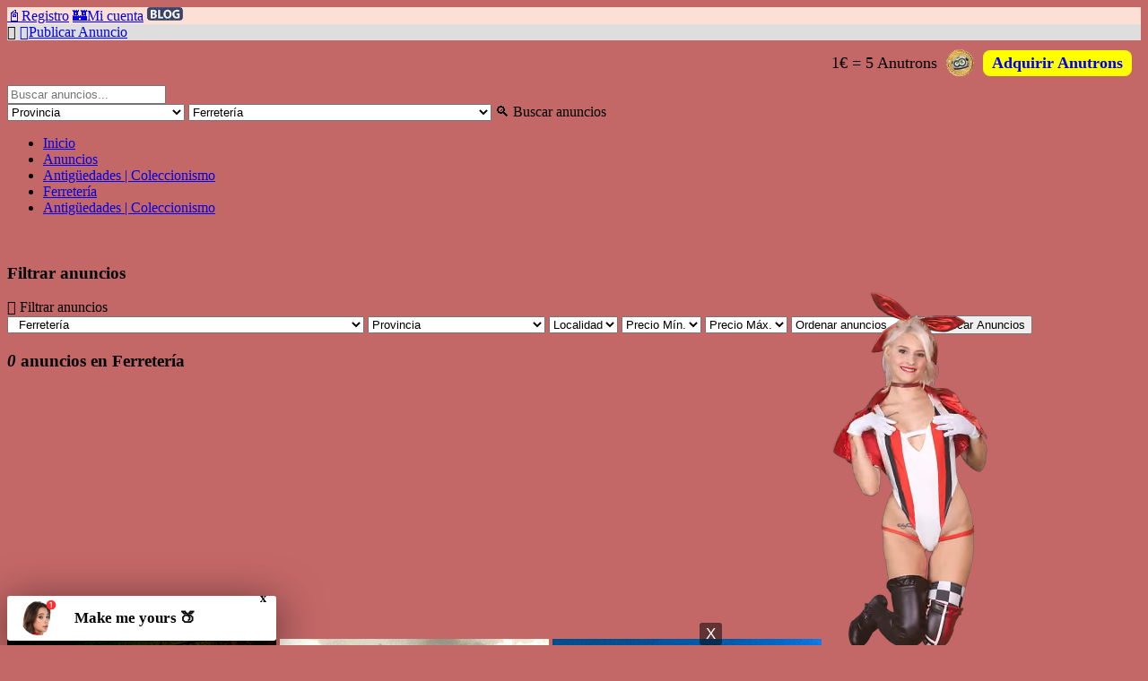

--- FILE ---
content_type: text/html; charset=UTF-8
request_url: https://www.anunciese.es/antigedades-coleccionismo/ferretera/
body_size: 44159
content:
<!DOCTYPE html>
<html lang="es-ES" xmlns:fb="http://ogp.me/ns/fb#" prefix="og: http://ogp.me/ns# fb: http://ogp.me/ns/fb#">
  <head>
    <base href="https://www.anunciese.es/">
    <link rel="canonical" href="https://www.anunciese.es/antigedades-coleccionismo/ferretera/" /><link rel="shortlink" href="https://www.anunciese.es/antigedades-coleccionismo/ferretera/" />    <!--[if lt IE 9]>
    <script src="http://css3-mediaqueries-js.googlecode.com/svn/trunk/css3-mediaqueries.js"></script>
    <![endif]-->
    <meta name="msvalidate.01" content="6D5776EB5F9D59B93B89A8D383903D14">
    <meta name="viewport" content="width=device-width, initial-scale=1">
    <meta http-equiv="content-type" content="text/html; charset=utf-8">
    <link rel="shortcut icon" type="image/x-icon" href="https://www.anunciese.es/src/images/favicon.ico">
    <meta http-equiv='X-UA-Compatible' content='IE=edge'>
    
    
    
    <title>Anuncios clasificados de Ferretería - Anúnciese.es | Portal de Clasificados con Ganancias en Anutrons y en Metálico</title>
    <meta name="description" content="Clasificados de Ferretería. Publicar Anuncios de Ferretería. Ferretería de forma Profesional y Particular. Multitud de categorías: vende, compra, intercambia, regala..., Gana recompensas por tu actividad" />
    <meta name="keywords" content="anuncios clasificados, comprar y vender segunda mano, anuncios particulares, publicidad online, publicar anuncios, publicar enlaces, publicidad negocios, generar ganancias">
    <meta property="og:title" content="Anuncios clasificados de Ferretería - Anúnciese.es | Portal de Clasificados con Ganancias en Anutrons y en Metálico">        
    <meta property="og:description" content="Clasificados de Ferretería. Publicar Anuncios de Ferretería. Ferretería de forma Profesional y Particular. Multitud de categorías: vende, compra, intercambia, regala..., Gana recompensas por tu actividad">
    <meta property="og:site_name" content="Anúnciese.es | Portal de Clasificados con Ganancias en Anutrons y en Metálico">
    <meta property="og:url" content="https://www.anunciese.es/antigedades-coleccionismo/ferretera/">
    <meta property="og:type" content="website">
    <meta property='twitter:title' content="Anuncios clasificados de Ferretería - Anúnciese.es | Portal de Clasificados con Ganancias en Anutrons y en Metálico" />
    <meta name='twitter:description' content="Clasificados de Ferretería. Publicar Anuncios de Ferretería. Ferretería de forma Profesional y Particular. Multitud de categorías: vende, compra, intercambia, regala..., Gana recompensas por tu actividad" />
    <meta name='twitter:card' content='summary' />
    <meta property='twitter:url' content="https://www.anunciese.es/antigedades-coleccionismo/ferretera/">
    <meta name='application-name' content="Anúnciese.es | Portal de Clasificados con Ganancias en Anutrons y en Metálico">

    <meta property="og:image" content="https://www.anunciese.es/src/images/logo.gif">
  <meta name="twitter:image" content="https://www.anunciese.es/src/images/logo.gif">
  <meta name="thumbnail" content="https://www.anunciese.es/src/images/logo.gif" />
  
      <link rel="stylesheet" media="all" type="text/css" href="https://www.anunciese.es/src/css/fonts/font-awesome.min.css">
    <link rel="stylesheet" media="all" type="text/css" href="https://www.anunciese.es/src/css/style.css?time=1769662272">
    <link rel="alternate" type="application/rss+xml" title="Anuncios clasificados de Ferretería - Anúnciese.es | Portal de Clasificados con Ganancias en Anutrons y en Metálico" href="https://www.anunciese.es/feed/">
    <script src="//ajax.googleapis.com/ajax/libs/jquery/2.1.1/jquery.min.js"></script>
    <script type="text/javascript">
      var site_url = 'https://www.anunciese.es/';
    </script>
    <meta name="msvalidate.01" content="6D5776EB5F9D59B93B89A8D383903D14">
    <meta name="msvalidate.01" content="FBE3B32EACE7F0DEB6BD70ECA27E0AF5">
    <meta name="yandex-verification" content="7eba307ba46be37d">
    <meta name="google-site-verification" content="r_gfwDCgFfRZBqWvbLSOt038A1hEXGbj8E1LWWoZuD8">
    <meta name="publisuites-verify-code" content="aHR0cHM6Ly93d3cuYW51bmNpZXNlLmVz" />
    <meta name="robots" content="index, follow">

    
    <style>
    
    //thanks to https://jsfiddle.net/5r8BY/
    
    ///////////////////////////////
    @-webkit-keyframes gold-simple-color-change {
        0% { box-shadow: 0 0 12.5px #FFE05D; background-color: #FFE05D; }
        50% { box-shadow: 0 0 12.5px #FFE05D; background-color: #FFE05D; }
        100% { box-shadow: 0 0 12.5px #FFE05D; background-color: #FFE05D; }
    }
    @-moz-keyframes gold-simple-color-change {
        0% { box-shadow: 0 0 12.5px #FFE05D; background-color: #FFE05D; }
        50% { box-shadow: 0 0 12.5px #FFE05D; background-color: #FFE05D; }
        100% { box-shadow: 0 0 12.5px #FFE05D; background-color: #FFE05D; }
    }
    @-ms-keyframes gold-simple-color-change {
        0% { box-shadow: 0 0 12.5px #FFE05D; background-color: #FFE05D; }
        50% { box-shadow: 0 0 12.5px #FFE05D; background-color: #FFE05D; }
        100% { box-shadow: 0 0 12.5px #FFE05D; background-color: #FFE05D; }
    }
    @-o-keyframes gold-simple-color-change {
        0% { box-shadow: 0 0 12.5px #FFE05D; background-color: #FFE05D; }
        50% { box-shadow: 0 0 12.5px #FFE05D; background-color: #FFE05D; }
        100% { box-shadow: 0 0 12.5px #FFE05D; background-color: #FFE05D; }
    }
    @keyframes gold-simple-color-change {
        0% { box-shadow: 0 0 12.5px #FFE05D; background-color: #FFE05D; }
        50% { box-shadow: 0 0 12.5px #FFE05D; background-color: #FFE05D; }
        100% { box-shadow: 0 0 12.5px #FFE05D; background-color: #FFE05D; }
    }
    
    ///////////////////////////////
    
    ///////////////////////////////
    @-webkit-keyframes red-simple-color-change {
        0% { box-shadow: 0 0 12.5px #E42D40; background-color: #E42D40; }
        50% { box-shadow: 0 0 12.5px #E42D40; background-color: #E42D40; }
        100% { box-shadow: 0 0 12.5px #E42D40; background-color: #E42D40; }
    }
    @-moz-keyframes red-simple-color-change {
        0% { box-shadow: 0 0 12.5px #E42D40; background-color: #E42D40; }
        50% { box-shadow: 0 0 12.5px #E42D40; background-color: #E42D40; }
        100% { box-shadow: 0 0 12.5px #E42D40; background-color: #E42D40; }
    }
    @-ms-keyframes red-simple-color-change {
        0% { box-shadow: 0 0 12.5px #E42D40; background-color: #E42D40; }
        50% { box-shadow: 0 0 12.5px #E42D40; background-color: #E42D40; }
        100% { box-shadow: 0 0 12.5px #E42D40; background-color: #E42D40; }
    }
    @-o-keyframes red-simple-color-change {
        0% { box-shadow: 0 0 12.5px #E42D40; background-color: #E42D40; }
        50% { box-shadow: 0 0 12.5px #E42D40; background-color: #E42D40; }
        100% { box-shadow: 0 0 12.5px #E42D40; background-color: #E42D40; }
    }
    @keyframes red-simple-color-change {
        0% { box-shadow: 0 0 12.5px #E42D40; background-color: #E42D40; }
        50% { box-shadow: 0 0 12.5px #E42D40; background-color: #E42D40; }
        100% { box-shadow: 0 0 12.5px #E42D40; background-color: #E42D40; }
    }
    
    ///////////////////////////////
    
    
    ///////////////////////////////
    @-webkit-keyframes orange-simple-color-change {
        0% { box-shadow: 0 0 12.5px #FF9D3C; background-color: #FF9D3C; }
        50% { box-shadow: 0 0 12.5px #FF9D3C; background-color: #FF9D3C; }
        100% { box-shadow: 0 0 12.5px #FF9D3C; background-color: #FF9D3C; }
    }
    @-moz-keyframes orange-simple-color-change {
        0% { box-shadow: 0 0 12.5px #FF9D3C; background-color: #FF9D3C; }
        50% { box-shadow: 0 0 12.5px #FF9D3C; background-color: #FF9D3C; }
        100% { box-shadow: 0 0 12.5px #FF9D3C; background-color: #FF9D3C; }
    }
    @-ms-keyframes orange-simple-color-change {
        0% { box-shadow: 0 0 12.5px #FF9D3C; background-color: #FF9D3C; }
        50% { box-shadow: 0 0 12.5px #FF9D3C; background-color: #FF9D3C; }
        100% { box-shadow: 0 0 12.5px #FF9D3C; background-color: #FF9D3C; }
    }
    @-o-keyframes orange-simple-color-change {
        0% { box-shadow: 0 0 12.5px #FF9D3C; background-color: #FF9D3C; }
        50% { box-shadow: 0 0 12.5px #FF9D3C; background-color: #FF9D3C; }
        100% { box-shadow: 0 0 12.5px #FF9D3C; background-color: #FF9D3C; }
    }
    @keyframes orange-simple-color-change {
        0% { box-shadow: 0 0 12.5px #FF9D3C; background-color: #FF9D3C; }
        50% { box-shadow: 0 0 12.5px #FF9D3C; background-color: #FF9D3C; }
        100% { box-shadow: 0 0 12.5px #FF9D3C; background-color: #FF9D3C; }
    }
    
    ///////////////////////////////
    
    
    ///////////////////////////////
    @-webkit-keyframes green-simple-color-change {
        0% { box-shadow: 0 0 12.5px #3CFF3C; background-color: #3CFF3C; }
        50% { box-shadow: 0 0 12.5px #3CFF3C; background-color: #3CFF3C; }
        100% { box-shadow: 0 0 12.5px #3CFF3C; background-color: #3CFF3C; }
    }
    @-moz-keyframes green-simple-color-change {
        0% { box-shadow: 0 0 12.5px #3CFF3C; background-color: #3CFF3C; }
        50% { box-shadow: 0 0 12.5px #3CFF3C; background-color: #3CFF3C; }
        100% { box-shadow: 0 0 12.5px #3CFF3C; background-color: #3CFF3C; }
    }
    @-ms-keyframes green-simple-color-change {
        0% { box-shadow: 0 0 12.5px #3CFF3C; background-color: #3CFF3C; }
        50% { box-shadow: 0 0 12.5px #3CFF3C; background-color: #3CFF3C; }
        100% { box-shadow: 0 0 12.5px #3CFF3C; background-color: #3CFF3C; }
    }
    @-o-keyframes green-simple-color-change {
        0% { box-shadow: 0 0 12.5px #3CFF3C; background-color: #3CFF3C; }
        50% { box-shadow: 0 0 12.5px #3CFF3C; background-color: #3CFF3C; }
        100% { box-shadow: 0 0 12.5px #3CFF3C; background-color: #3CFF3C; }
    }
    @keyframes green-simple-color-change {
        0% { box-shadow: 0 0 12.5px #3CFF3C; background-color: #3CFF3C; }
        50% { box-shadow: 0 0 12.5px #3CFF3C; background-color: #3CFF3C; }
        100% { box-shadow: 0 0 12.5px #3CFF3C; background-color: #3CFF3C; }
    }
    
    ///////////////////////////////
    
    ///////////////////////////////
    @-webkit-keyframes cat1-cat2-color-change {
        0% { box-shadow: 0 0 12.5px #FFE05D; background-color: #FFE05D; }
        50% { box-shadow: 0 0 12.5px #E42D40; background-color: #E42D40; }
        100% { box-shadow: 0 0 12.5px #FFE05D; background-color: #FFE05D; }
    }
    @-moz-keyframes cat1-cat2-color-change {
        0% { box-shadow: 0 0 12.5px #FFE05D; background-color: #FFE05D; }
        50% { box-shadow: 0 0 12.5px #E42D40; background-color: #E42D40; }
        100% { box-shadow: 0 0 12.5px #FFE05D; background-color: #FFE05D; }
    }
    @-ms-keyframes cat1-cat2-color-change {
        0% { box-shadow: 0 0 12.5px #FFE05D; background-color: #FFE05D; }
        50% { box-shadow: 0 0 12.5px #E42D40; background-color: #E42D40; }
        100% { box-shadow: 0 0 12.5px #FFE05D; background-color: #FFE05D; }
    }
    @-o-keyframes cat1-cat2-color-change {
        0% { box-shadow: 0 0 12.5px #FFE05D; background-color: #FFE05D; }
        50% { box-shadow: 0 0 12.5px #E42D40; background-color: #E42D40; }
        100% { box-shadow: 0 0 12.5px #FFE05D; background-color: #FFE05D; }
    }
    @keyframes cat1-cat2-color-change {
        0% { box-shadow: 0 0 12.5px #FFE05D; background-color: #FFE05D; }
        50% { box-shadow: 0 0 12.5px #E42D40; background-color: #E42D40; }
        100% { box-shadow: 0 0 12.5px #FFE05D; background-color: #FFE05D; }
    }
    
    ///////////////////////////////
    
    ///////////////////////////////
    @-webkit-keyframes cat1-cat2-cat3-color-change {
        0% { box-shadow: 0 0 12.5px #FFE05D; background-color: #FFE05D; }
        35% { box-shadow: 0 0 12.5px #E42D40; background-color: #E42D40; }
        65% { box-shadow: 0 0 12.5px #FF9D3C; background-color: #FF9D3C; }
        100% { box-shadow: 0 0 12.5px #FFE05D; background-color: #FFE05D; }
    }
    @-moz-keyframes cat1-cat2-cat3-color-change {
        0% { box-shadow: 0 0 12.5px #FFE05D; background-color: #FFE05D; }
        35% { box-shadow: 0 0 12.5px #E42D40; background-color: #E42D40; }
        65% { box-shadow: 0 0 12.5px #FF9D3C; background-color: #FF9D3C; }
        100% { box-shadow: 0 0 12.5px #FFE05D; background-color: #FFE05D; }
    }
    @-ms-keyframes cat1-cat2-cat3-color-change {
        0% { box-shadow: 0 0 12.5px #FFE05D; background-color: #FFE05D; }
        35% { box-shadow: 0 0 12.5px #E42D40; background-color: #E42D40; }
        65% { box-shadow: 0 0 12.5px #FF9D3C; background-color: #FF9D3C; }
        100% { box-shadow: 0 0 12.5px #FFE05D; background-color: #FFE05D; }
    }
    @-o-keyframes cat1-cat2-cat3-color-change {
        0% { box-shadow: 0 0 12.5px #FFE05D; background-color: #FFE05D; }
        35% { box-shadow: 0 0 12.5px #E42D40; background-color: #E42D40; }
        65% { box-shadow: 0 0 12.5px #FF9D3C; background-color: #FF9D3C; }
        100% { box-shadow: 0 0 12.5px #FFE05D; background-color: #FFE05D; }
    }
    @keyframes cat1-cat2-cat3-color-change {
        0% { box-shadow: 0 0 12.5px #FFE05D; background-color: #FFE05D; }
        35% { box-shadow: 0 0 12.5px #E42D40; background-color: #E42D40; }
        65% { box-shadow: 0 0 12.5px #FF9D3C; background-color: #FF9D3C; }
        100% { box-shadow: 0 0 12.5px #FFE05D; background-color: #FFE05D; }
    }
    
    ///////////////////////////////
    
    ///////////////////////////////
    @-webkit-keyframes cat1-cat3-color-change {
        0% { box-shadow: 0 0 12.5px #FFE05D; background-color: #FFE05D; }
        50% { box-shadow: 0 0 12.5px #FF9D3C; background-color: #FF9D3C; }
        100% { box-shadow: 0 0 12.5px #FFE05D; background-color: #FFE05D; }
    }
    @-moz-keyframes cat1-cat3-color-change {
        0% { box-shadow: 0 0 12.5px #FFE05D; background-color: #FFE05D; }
        50% { box-shadow: 0 0 12.5px #FF9D3C; background-color: #FF9D3C; }
        100% { box-shadow: 0 0 12.5px #FFE05D; background-color: #FFE05D; }
    }
    @-ms-keyframes cat1-cat3-color-change {
        0% { box-shadow: 0 0 12.5px #FFE05D; background-color: #FFE05D; }
        50% { box-shadow: 0 0 12.5px #FF9D3C; background-color: #FF9D3C; }
        100% { box-shadow: 0 0 12.5px #FFE05D; background-color: #FFE05D; }
    }
    @-o-keyframes cat1-cat3-color-change {
        0% { box-shadow: 0 0 12.5px #FFE05D; background-color: #FFE05D; }
        50% { box-shadow: 0 0 12.5px #FF9D3C; background-color: #FF9D3C; }
        100% { box-shadow: 0 0 12.5px #FFE05D; background-color: #FFE05D; }
    }
    @keyframes cat1-cat3-color-change {
        0% { box-shadow: 0 0 12.5px #FFE05D; background-color: #FFE05D; }
        50% { box-shadow: 0 0 12.5px #FF9D3C; background-color: #FF9D3C; }
        100% { box-shadow: 0 0 12.5px #FFE05D; background-color: #FFE05D; }
    }
    
    ///////////////////////////////
    
    ///////////////////////////////
    @-webkit-keyframes cat1-cat2-cat4-color-change {
        0% { box-shadow: 0 0 12.5px #FFE05D; background-color: #FFE05D; }
        35% { box-shadow: 0 0 12.5px #E42D40; background-color: #E42D40; }
        65% { box-shadow: 0 0 12.5px #3CFF3C; background-color: #3CFF3C; }
        100% { box-shadow: 0 0 12.5px #FFE05D; background-color: #FFE05D; }
    }
    @-moz-keyframes cat1-cat2-cat4-color-change {
        0% { box-shadow: 0 0 12.5px #FFE05D; background-color: #FFE05D; }
        35% { box-shadow: 0 0 12.5px #E42D40; background-color: #E42D40; }
        65% { box-shadow: 0 0 12.5px #3CFF3C; background-color: #3CFF3C; }
        100% { box-shadow: 0 0 12.5px #FFE05D; background-color: #FFE05D; }
    }
    @-ms-keyframes cat1-cat2-cat4-color-change {
        0% { box-shadow: 0 0 12.5px #FFE05D; background-color: #FFE05D; }
        35% { box-shadow: 0 0 12.5px #E42D40; background-color: #E42D40; }
        65% { box-shadow: 0 0 12.5px #3CFF3C; background-color: #3CFF3C; }
        100% { box-shadow: 0 0 12.5px #FFE05D; background-color: #FFE05D; }
    }
    @-o-keyframes cat1-cat2-cat4-color-change {
        0% { box-shadow: 0 0 12.5px #FFE05D; background-color: #FFE05D; }
        35% { box-shadow: 0 0 12.5px #E42D40; background-color: #E42D40; }
        65% { box-shadow: 0 0 12.5px #3CFF3C; background-color: #3CFF3C; }
        100% { box-shadow: 0 0 12.5px #FFE05D; background-color: #FFE05D; }
    }
    @keyframes cat1-cat2-cat4-color-change {
        0% { box-shadow: 0 0 12.5px #FFE05D; background-color: #FFE05D; }
        35% { box-shadow: 0 0 12.5px #E42D40; background-color: #E42D40; }
        65% { box-shadow: 0 0 12.5px #3CFF3C; background-color: #3CFF3C; }
        100% { box-shadow: 0 0 12.5px #FFE05D; background-color: #FFE05D; }
    }
    
    ///////////////////////////////
    
    ///////////////////////////////
    @-webkit-keyframes cat1-cat4-color-change {
        0% { box-shadow: 0 0 12.5px #FFE05D; background-color: #FFE05D; }
        50% { box-shadow: 0 0 12.5px #3CFF3C; background-color: #3CFF3C; }
        100% { box-shadow: 0 0 12.5px #FFE05D; background-color: #FFE05D; }
    }
    @-moz-keyframes cat1-cat4-color-change {
        0% { box-shadow: 0 0 12.5px #FFE05D; background-color: #FFE05D; }
        50% { box-shadow: 0 0 12.5px #3CFF3C; background-color: #3CFF3C; }
        100% { box-shadow: 0 0 12.5px #FFE05D; background-color: #FFE05D; }
    }
    @-ms-keyframes cat1-cat4-color-change {
        0% { box-shadow: 0 0 12.5px #FFE05D; background-color: #FFE05D; }
        50% { box-shadow: 0 0 12.5px #3CFF3C; background-color: #3CFF3C; }
        100% { box-shadow: 0 0 12.5px #FFE05D; background-color: #FFE05D; }
    }
    @-o-keyframes cat1-cat4-color-change {
        0% { box-shadow: 0 0 12.5px #FFE05D; background-color: #FFE05D; }
        50% { box-shadow: 0 0 12.5px #3CFF3C; background-color: #3CFF3C; }
        100% { box-shadow: 0 0 12.5px #FFE05D; background-color: #FFE05D; }
    }
    @keyframes cat1-cat4-color-change {
        0% { box-shadow: 0 0 12.5px #FFE05D; background-color: #FFE05D; }
        50% { box-shadow: 0 0 12.5px #3CFF3C; background-color: #3CFF3C; }
        100% { box-shadow: 0 0 12.5px #FFE05D; background-color: #FFE05D; }
    }
    
    ///////////////////////////////
    
    ///////////////////////////////
    @-webkit-keyframes cat1-cat2-cat3-cat4-color-change {
        0% { box-shadow: 0 0 12.5px #FFE05D; background-color: #FFE05D; }
        25% { box-shadow: 0 0 12.5px #E42D40; background-color: #E42D40; }
        50% { box-shadow: 0 0 12.5px #FF9D3C; background-color: #FF9D3C; }
        75% { box-shadow: 0 0 12.5px #3CFF3C; background-color: #3CFF3C; }
        100% { box-shadow: 0 0 12.5px #FFE05D; background-color: #FFE05D; }
    }
    @-moz-keyframes cat1-cat2-cat3-cat4-color-change {
        0% { box-shadow: 0 0 12.5px #FFE05D; background-color: #FFE05D; }
        25% { box-shadow: 0 0 12.5px #E42D40; background-color: #E42D40; }
        50% { box-shadow: 0 0 12.5px #FF9D3C; background-color: #FF9D3C; }
        75% { box-shadow: 0 0 12.5px #3CFF3C; background-color: #3CFF3C; }
        100% { box-shadow: 0 0 12.5px #FFE05D; background-color: #FFE05D; }
    }
    @-ms-keyframes cat1-cat2-cat3-cat4-color-change {
        0% { box-shadow: 0 0 12.5px #FFE05D; background-color: #FFE05D; }
        25% { box-shadow: 0 0 12.5px #E42D40; background-color: #E42D40; }
        50% { box-shadow: 0 0 12.5px #FF9D3C; background-color: #FF9D3C; }
        75% { box-shadow: 0 0 12.5px #3CFF3C; background-color: #3CFF3C; }
        100% { box-shadow: 0 0 12.5px #FFE05D; background-color: #FFE05D; }
    }
    @-o-keyframes cat1-cat2-cat3-cat4-color-change {
        0% { box-shadow: 0 0 12.5px #FFE05D; background-color: #FFE05D; }
        25% { box-shadow: 0 0 12.5px #E42D40; background-color: #E42D40; }
        50% { box-shadow: 0 0 12.5px #FF9D3C; background-color: #FF9D3C; }
        75% { box-shadow: 0 0 12.5px #3CFF3C; background-color: #3CFF3C; }
        100% { box-shadow: 0 0 12.5px #FFE05D; background-color: #FFE05D; }
    }
    @keyframes cat1-cat2-cat3-cat4-color-change {
        0% { box-shadow: 0 0 12.5px #FFE05D; background-color: #FFE05D; }
        25% { box-shadow: 0 0 12.5px #E42D40; background-color: #E42D40; }
        50% { box-shadow: 0 0 12.5px #FF9D3C; background-color: #FF9D3C; }
        75% { box-shadow: 0 0 12.5px #3CFF3C; background-color: #3CFF3C; }
        100% { box-shadow: 0 0 12.5px #FFE05D; background-color: #FFE05D; }
    }
    
    ///////////////////////////////
    
    ///////////////////////////////
    @-webkit-keyframes cat1-cat3-cat4-color-change {
        0% { box-shadow: 0 0 12.5px #FFE05D; background-color: #FFE05D; }
        35% { box-shadow: 0 0 12.5px #FF9D3C; background-color: #FF9D3C; }
        65% { box-shadow: 0 0 12.5px #3CFF3C; background-color: #3CFF3C; }
        100% { box-shadow: 0 0 12.5px #FFE05D; background-color: #FFE05D; }
    }
    @-moz-keyframes cat1-cat3-cat4-color-change {
        0% { box-shadow: 0 0 12.5px #FFE05D; background-color: #FFE05D; }
        35% { box-shadow: 0 0 12.5px #FF9D3C; background-color: #FF9D3C; }
        65% { box-shadow: 0 0 12.5px #3CFF3C; background-color: #3CFF3C; }
        100% { box-shadow: 0 0 12.5px #FFE05D; background-color: #FFE05D; }
    }
    @-ms-keyframes cat1-cat3-cat4-color-change {
        0% { box-shadow: 0 0 12.5px #FFE05D; background-color: #FFE05D; }
        35% { box-shadow: 0 0 12.5px #FF9D3C; background-color: #FF9D3C; }
        65% { box-shadow: 0 0 12.5px #3CFF3C; background-color: #3CFF3C; }
        100% { box-shadow: 0 0 12.5px #FFE05D; background-color: #FFE05D; }
    }
    @-o-keyframes cat1-cat3-cat4-color-change {
        0% { box-shadow: 0 0 12.5px #FFE05D; background-color: #FFE05D; }
        35% { box-shadow: 0 0 12.5px #FF9D3C; background-color: #FF9D3C; }
        65% { box-shadow: 0 0 12.5px #3CFF3C; background-color: #3CFF3C; }
        100% { box-shadow: 0 0 12.5px #FFE05D; background-color: #FFE05D; }
    }
    @keyframes cat1-cat3-cat4-color-change {
        0% { box-shadow: 0 0 12.5px #FFE05D; background-color: #FFE05D; }
        35% { box-shadow: 0 0 12.5px #FF9D3C; background-color: #FF9D3C; }
        65% { box-shadow: 0 0 12.5px #3CFF3C; background-color: #3CFF3C; }
        100% { box-shadow: 0 0 12.5px #FFE05D; background-color: #FFE05D; }
    }
    
    ///////////////////////////////
    
    
    
    
    ///////////////////////////////
    @-webkit-keyframes cat2-cat3-color-change {
        0% { box-shadow: 0 0 12.5px #FFE05D; background-color: #E42D40; }
        50% { box-shadow: 0 0 12.5px #FF9D3C; background-color: #FF9D3C; }
        100% { box-shadow: 0 0 12.5px #FFE05D; background-color: #E42D40; }
    }
    @-moz-keyframes cat2-cat3-color-change {
        0% { box-shadow: 0 0 12.5px #FFE05D; background-color: #E42D40; }
        50% { box-shadow: 0 0 12.5px #FF9D3C; background-color: #FF9D3C; }
        100% { box-shadow: 0 0 12.5px #FFE05D; background-color: #E42D40; }
    }
    @-ms-keyframes cat2-cat3-color-change {
        0% { box-shadow: 0 0 12.5px #FFE05D; background-color: #E42D40; }
        50% { box-shadow: 0 0 12.5px #FF9D3C; background-color: #FF9D3C; }
        100% { box-shadow: 0 0 12.5px #FFE05D; background-color: #E42D40; }
    }
    @-o-keyframes cat2-cat3-color-change {
        0% { box-shadow: 0 0 12.5px #FFE05D; background-color: #E42D40; }
        50% { box-shadow: 0 0 12.5px #FF9D3C; background-color: #FF9D3C; }
        100% { box-shadow: 0 0 12.5px #FFE05D; background-color: #E42D40; }
    }
    @keyframes cat2-cat3-color-change {
        0% { box-shadow: 0 0 12.5px #FFE05D; background-color: #E42D40; }
        50% { box-shadow: 0 0 12.5px #FF9D3C; background-color: #FF9D3C; }
        100% { box-shadow: 0 0 12.5px #FFE05D; background-color: #E42D40; }
    }
    
    ///////////////////////////////
    
    ///////////////////////////////
    @-webkit-keyframes cat2-cat4-color-change {
        0% { box-shadow: 0 0 12.5px #FFE05D; background-color: #E42D40; }
        50% { box-shadow: 0 0 12.5px #3CFF3C; background-color: #3CFF3C; }
        100% { box-shadow: 0 0 12.5px #FFE05D; background-color: #E42D40; }
    }
    @-moz-keyframes cat2-cat4-color-change {
        0% { box-shadow: 0 0 12.5px #FFE05D; background-color: #E42D40; }
        50% { box-shadow: 0 0 12.5px #3CFF3C; background-color: #3CFF3C; }
        100% { box-shadow: 0 0 12.5px #FFE05D; background-color: #E42D40; }
    }
    @-ms-keyframes cat2-cat4-color-change {
        0% { box-shadow: 0 0 12.5px #FFE05D; background-color: #E42D40; }
        50% { box-shadow: 0 0 12.5px #3CFF3C; background-color: #3CFF3C; }
        100% { box-shadow: 0 0 12.5px #FFE05D; background-color: #E42D40; }
    }
    @-o-keyframes cat2-cat4-color-change {
        0% { box-shadow: 0 0 12.5px #FFE05D; background-color: #E42D40; }
        50% { box-shadow: 0 0 12.5px #3CFF3C; background-color: #3CFF3C; }
        100% { box-shadow: 0 0 12.5px #FFE05D; background-color: #E42D40; }
    }
    @keyframes cat2-cat4-color-change {
        0% { box-shadow: 0 0 12.5px #FFE05D; background-color: #E42D40; }
        50% { box-shadow: 0 0 12.5px #3CFF3C; background-color: #3CFF3C; }
        100% { box-shadow: 0 0 12.5px #FFE05D; background-color: #E42D40; }
    }
    
    ///////////////////////////////
    
    ///////////////////////////////
    @-webkit-keyframes cat2-cat3-cat4-color-change {
        0% { box-shadow: 0 0 12.5px #E42D40; background-color: #E42D40; }
        35% { box-shadow: 0 0 12.5px #FF9D3C; background-color: #FF9D3C; }
        65% { box-shadow: 0 0 12.5px #3CFF3C; background-color: #3CFF3C; }
        100% { box-shadow: 0 0 12.5px #E42D40; background-color: #E42D40; }
    }
    @-moz-keyframes cat2-cat3-cat4-color-change {
        0% { box-shadow: 0 0 12.5px #E42D40; background-color: #E42D40; }
        35% { box-shadow: 0 0 12.5px #FF9D3C; background-color: #FF9D3C; }
        65% { box-shadow: 0 0 12.5px #3CFF3C; background-color: #3CFF3C; }
        100% { box-shadow: 0 0 12.5px #E42D40; background-color: #E42D40; }
    }
    @-ms-keyframes cat2-cat3-cat4-color-change {
        0% { box-shadow: 0 0 12.5px #E42D40; background-color: #E42D40; }
        35% { box-shadow: 0 0 12.5px #FF9D3C; background-color: #FF9D3C; }
        65% { box-shadow: 0 0 12.5px #3CFF3C; background-color: #3CFF3C; }
        100% { box-shadow: 0 0 12.5px #E42D40; background-color: #E42D40; }
    }
    @-o-keyframes cat2-cat3-cat4-color-change {
        0% { box-shadow: 0 0 12.5px #E42D40; background-color: #E42D40; }
        35% { box-shadow: 0 0 12.5px #FF9D3C; background-color: #FF9D3C; }
        65% { box-shadow: 0 0 12.5px #3CFF3C; background-color: #3CFF3C; }
        100% { box-shadow: 0 0 12.5px #E42D40; background-color: #E42D40; }
    }
    @keyframes cat2-cat3-cat4-color-change {
        0% { box-shadow: 0 0 12.5px #E42D40; background-color: #E42D40; }
        35% { box-shadow: 0 0 12.5px #FF9D3C; background-color: #FF9D3C; }
        65% { box-shadow: 0 0 12.5px #3CFF3C; background-color: #3CFF3C; }
        100% { box-shadow: 0 0 12.5px #E42D40; background-color: #E42D40; }
    }
    
    ///////////////////////////////
    
 
    
    
    ///////////////////////////////
    
    @-webkit-keyframes red-color-change {
        0% { box-shadow: 0 0 24px red; background-color: red; }
        50% { box-shadow: 0 0 24px #FFE08C; background-color: #FFE08C; }
        100% { box-shadow: 0 0 24px red; background-color: red; }
    }
    @-moz-keyframes red-color-change {
        0% { box-shadow: 0 0 24px red; background-color: red; }
        50% { box-shadow: 0 0 24px #FFE08C; background-color: #FFE08C; }
        100% { box-shadow: 0 0 24px red; background-color: red; }
    }
    @-ms-keyframes red-color-change {
        0% { box-shadow: 0 0 24px red; background-color: red; }
        50% { box-shadow: 0 0 24px #FFE08C; background-color: #FFE08C; }
        100% { box-shadow: 0 0 24px red; background-color: red; }
    }
    @-o-keyframes red-color-change {
        0% { box-shadow: 0 0 24px red; background-color: red; }
        50% { box-shadow: 0 0 24px #FFE08C; background-color: #FFE08C; }
        100% { box-shadow: 0 0 24px red; background-color: red; }
    }
    @keyframes red-color-change {
        0% { box-shadow: 0 0 24px red; background-color: red; }
        50% { box-shadow: 0 0 24px #FFE08C; background-color: #FFE08C; }
        100% { box-shadow: 0 0 24px red; background-color: red; }
    }
    
    ///////////////////////////////
    
    ///////////////////////////////
    
    @-webkit-keyframes orange-color-change {
        0% { box-shadow: 0 0 24px orange; background-color: orange; }
        50% { box-shadow: 0 0 24px #FFE08C; background-color: #FFE08C; }
        100% { box-shadow: 0 0 24px orange; background-color: orange; }
    }
    @-moz-keyframes orange-color-change {
        0% { box-shadow: 0 0 24px orange; background-color: orange; }
        50% { box-shadow: 0 0 24px #FFE08C; background-color: #FFE08C; }
        100% { box-shadow: 0 0 24px orange; background-color: orange; }
    }
    @-ms-keyframes orange-color-change {
        0% { box-shadow: 0 0 24px orange; background-color: orange; }
        50% { box-shadow: 0 0 24px #FFE08C; background-color: #FFE08C; }
        100% { box-shadow: 0 0 24px orange; background-color: orange; }
    }
    @-o-keyframes orange-color-change {
        0% { box-shadow: 0 0 24px orange; background-color: orange; }
        50% { box-shadow: 0 0 24px #FFE08C; background-color: #FFE08C; }
        100% { box-shadow: 0 0 24px orange; background-color: orange; }
    }
    @keyframes orange-color-change {
        0% { box-shadow: 0 0 24px orange; background-color: orange; }
        50% { box-shadow: 0 0 24px #FFE08C; background-color: #FFE08C; }
        100% { box-shadow: 0 0 24px orange; background-color: orange; }
    }
    
    ///////////////////////////////
    
    ///////////////////////////////
    
    @-webkit-keyframes green-color-change {
        0% { box-shadow: 0 0 24px #00ff00; background-color: #00ff00; }
        50% { box-shadow: 0 0 24px #FFE08C; background-color: #FFE08C; }
        100% { box-shadow: 0 0 24px #00ff00; background-color: #00ff00; }
    }
    @-moz-keyframes green-color-change {
        0% { box-shadow: 0 0 24px #00ff00; background-color: #00ff00; }
        50% { box-shadow: 0 0 24px #FFE08C; background-color: #FFE08C; }
        100% { box-shadow: 0 0 24px #00ff00; background-color: #00ff00; }
    }
    @-ms-keyframes green-color-change {
        0% { box-shadow: 0 0 24px #00ff00; background-color: #00ff00; }
        50% { box-shadow: 0 0 24px #FFE08C; background-color: #FFE08C; }
        100% { box-shadow: 0 0 24px #00ff00; background-color: #00ff00; }
    }
    @-o-keyframes green-color-change {
        0% { box-shadow: 0 0 24px #00ff00; background-color: #00ff00; }
        50% { box-shadow: 0 0 24px #FFE08C; background-color: #FFE08C; }
        100% { box-shadow: 0 0 24px #00ff00; background-color: #00ff00; }
    }
    @keyframes green-color-change {
        0% { box-shadow: 0 0 24px #00ff00; background-color: #00ff00; }
        50% { box-shadow: 0 0 24px #FFE08C; background-color: #FFE08C; }
        100% { box-shadow: 0 0 24px #00ff00; background-color: #00ff00; }
    }
    
    ///////////////////////////////
    
    
        .qc-cmp-button,
        .qc-cmp-button.qc-cmp-secondary-button:hover {
            background-color: #000000 !important;
            border-color: #000000 !important;
        }
        .qc-cmp-button:hover,
        .qc-cmp-button.qc-cmp-secondary-button {
            background-color: transparent !important;
            border-color: #000000 !important;
        }
        .qc-cmp-alt-action,
        .qc-cmp-link {
            color: #000000 !important;
        }
        .qc-cmp-button,
        .qc-cmp-button.qc-cmp-secondary-button:hover {
            color: #ffffff !important;
        }
        .qc-cmp-button:hover,
        .qc-cmp-button.qc-cmp-secondary-button {
            color: #000000 !important;
        }
        .qc-cmp-small-toggle,
        .qc-cmp-toggle {
            background-color: #000000 !important;
            border-color: #000000 !important;
        }
        .qc-cmp-main-messaging,
		.qc-cmp-messaging,
		.qc-cmp-sub-title,
		.qc-cmp-privacy-settings-title,
		.qc-cmp-purpose-list,
		.qc-cmp-tab,
		.qc-cmp-title,
		.qc-cmp-vendor-list,
		.qc-cmp-vendor-list-title,
		.qc-cmp-enabled-cell,
		.qc-cmp-toggle-status,
		.qc-cmp-table,
		.qc-cmp-table-header {
    		color: #000000 !important;
		}
       	
        .qc-cmp-ui {
  			background-color: #ffffff !important;
		}

		.qc-cmp-table,
		.qc-cmp-table-row {
			  border: 1px solid !important;
			  border-color: #000000 !important;
		} 
    #qcCmpButtons a {
            text-decoration: none !important;

    }
    
    #qcCmpButtons button {
        margin-top: 65px;
    }
    
.the_sidebar 
{
  
  position: fixed;
  top: 0px;
  right: 0;
  width: 100%;
  max-width: 335px;
  height: 100%;
  background-color: white;
  z-index: 100;
  border-left: 1.5px solid #DDDDDD;
  display: none;
  visibility: hidden;
  overflow-y: auto;
  overflow-x: hidden;

}
    
    
  @media screen and (min-width: 851px) {
    #qcCmpButtons a {
            position: absolute;
            bottom: 10%;
            left: 60px;
    }
  }
  .qc-cmp-qc-link-container{
    display:none;
  }
  
  
@media only screen and (max-device-width: 699px)  {

  .alertify  {
  
	  position: fixed; z-index: 99999;
	  top: 50px; left: 10%;
	  max-width: 80%;
	  opacity: 1;
  
  }
  
}  
  
  
    </style>
   
    
<script language="JavaScript">
    
let idtotest, status;

const forzetoupdatefav = (id) => {
    
  const lst = id.split("-");
  //alert(`id=${id}, id2=${lst[1]}, pos=${document.cookie.indexOf(`fav[${lst[1]}`)}`); 
  if (document.cookie.indexOf(`fav[${lst[1]}`) >= 0) {
      
    status = 0;
    document.getElementById(id).setAttribute('class', 'fav fa fa-star');
    
  } else {
      
    status = 1;
    document.getElementById(id).setAttribute('class', 'fav on fa fa-star');
    
  }
    
  idtotest = lst[1];
  setTimeout(() => testfav(), 1500);
  
};

const testfav = () => {
    
//alert(`${document.getElementById(`fav-${idtotest}`).className}, ${document.cookie.indexOf(`fav[${idtotest}`)}`);  
   if (document.getElementById(`fav-${idtotest}`).className === 'fav on fa fa-star') {
       
     if (document.cookie.indexOf(`fav[${idtotest}`) < 0) {
       location.reload();
     }
       
   } else {
       
     if (document.cookie.indexOf(`fav[${idtotest}`) >= 0) {
       location.reload();
     }
       
   }
   
};

function nonotifs()
{
  alertify.alert("Ninguna notificaci&oacute;n de momento.");
}

function shownotifs(fechacomparacion)
{
    
  if(trim(fechacomparacion) == "")
    nonotifs();
  else
  {
      
    opensidebar();      
  }
    
}

function closesidebar()
{

  try
  {
  
    document.getElementById("thesidebar").style.display = "none";
    document.getElementById("thesidebar").style.visibility = "hidden";

  }
  catch(e)
  {
  }
  
}

function opensidebar()
{

  try
  {
  
    if(document.getElementById("thesidebar").style.display == "block")
      closesidebar();
    else
    {
        
      document.getElementById("sidebarcontent").innerHTML = "<center><img src='https://www.anunciese.es/loading.gif' border='0' alt='Loading' width='45%' height='auto' decoding='async' loading='lazy'></center>";
      document.getElementById("thesidebar").style.display = "block";
      document.getElementById("thesidebar").style.visibility = "visible";
      
      getsidebar();
  
    }
  
  }
  catch(e)
  {
  }
  
}

function getsidebar()
{
  
  jQuery.ajax({
      
    type: "GET",
    url: "sc-includes/php/ajax/getnotifs.php?rnd=" + Math.random(),
    dataType: "text",
    success: function (response) {
      //alert(response);
	  if(response.indexOf("200") < 0)
	    $("#sidebarcontent").html("<h2 style='margin: 0px; padding: 0px; padding-top: 6px; padding-left: 6px; padding-right: 6px;'>Ninguna notificaci&oacute;n pendiente...</h2>");
	  else
	  {
	      
	    var lst = response.split("|");
	    $("#sidebarcontent").html(lst[1]);
	    
	  }
	    
	}
	
  });
  
}




function checkcoinstosponsor(usr, url)
{
    
  var list = "10 veces~20 veces~50 veces~100 veces~200 veces";
  
  if(trim(list).substring(0, 1) == "~") list = trim(list).substring(1, trim(list).length);
  if(trim(list).substring(trim(list).length - 1, 1) == "~") list = trim(list).substring(0, trim(list).length - 1);
  
  setTimeout("setCanceltoCancel();", 100);
  setTimeout("setOKtoAccept();", 120);
  alertify.dropdown("Seleccione cuantas veces quiere mostrar su anuncio al terminar cuenta regresiva al direccionar a anuncios generales:", function (e, str) {
    
    if (e) {
        
      if(trim(str).toLowerCase().indexOf("10 veces") >= 0)
          checkcoinstosponsor2(usr, url, 10);
          
      if(trim(str).toLowerCase().indexOf("20 veces") >= 0)
          checkcoinstosponsor2(usr, url, 20);
          
      if(trim(str).toLowerCase().indexOf("50 veces") >= 0)
          checkcoinstosponsor2(usr, url, 50);
          
      if(trim(str).toLowerCase().indexOf("100 veces") >= 0)
          checkcoinstosponsor2(usr, url, 100);
          
      if(trim(str).toLowerCase().indexOf("200 veces") >= 0)
          checkcoinstosponsor2(usr, url, 200);
      
    
    } else { 
    }

  }, trim(list));
  
}

function checkcoinstosponsor2(user, url, action)
{
 
  var expires = "", date = new Date();

  date.setTime(date.getTime() + (1 * 60 * 60 * 1000)); // 1 hora en milisegundos
  expires= date.toUTCString();
  document.cookie = "top=ok-pass" + expires + "; path=/";
     
  var lst = atob(url).split("/");
  var adid = lst[lst.length - 1];
    
  location = "checkcoinstosponsor.php?user=" + user + "&id=" + btoa(adid) + "&action=" + btoa(action);
  
}

function checkcoinstotop(usr, url)
{
    
  var list = "Destacar manualmente (el administrador autoriza esta accion)~Destacar en portada usando Anutrons (12 Euros)~Subir en listados como recomendado usando Anutrons (8 Euros)~Destacar como super anuncios usando Anutrons (12 Euros)~Subir en listados de todos los anuncios usando Anutrons (8 Euros)";
  
  if(trim(list).substring(0, 1) == "~") list = trim(list).substring(1, trim(list).length);
  if(trim(list).substring(trim(list).length - 1, 1) == "~") list = trim(list).substring(0, trim(list).length - 1);
  
  setTimeout("setCanceltoCancel();", 100);
  setTimeout("setOKtoAccept();", 120);
  alertify.dropdown("Seleccione m&eacute;todo para destacar:", function (e, str) {
    
    if (e) {
        
      if(trim(str).toLowerCase().indexOf("el administrador autoriza") >= 0)
        location = atob(url);
      else
      {
       //alertify.alert("En proceso");   
        if(trim(str).toLowerCase().indexOf("destacar en portada") >= 0)
          checkcoinstotop2(usr, url, 1);
          
        if(trim(str).toLowerCase().indexOf("subir en listados como recomendado") >= 0)
          checkcoinstotop2(usr, url, 2);
          
        if(trim(str).toLowerCase().indexOf("destacar como super anuncios") >= 0)
          checkcoinstotop2(usr, url, 3);
          
        if(trim(str).toLowerCase().indexOf("subir en listados en todos") >= 0 || trim(str).toLowerCase().indexOf("subir en listados de todos") >= 0)
          checkcoinstotop2(usr, url, 4);
          
      }
      
    
    } else { 
    }

  }, trim(list));
  
}

function checkcoinstotop2(user, url, action)
{
 
  var expires = "", date = new Date();

  date.setTime(date.getTime() + (1 * 60 * 60 * 1000)); // 1 hora en milisegundos
  expires= date.toUTCString();
  document.cookie = "top=ok-pass" + expires + "; path=/";
     
  var lst = atob(url).split("/");
  var adid = lst[lst.length - 1];
    
  location = "checkcoinstotop.php?user=" + user + "&id=" + btoa(adid) + "&action=" + btoa(action);
  
}

function checkcoinstorenove(user, url)
{
    
  var expires = "", date = new Date();

  date.setTime(date.getTime() + (1 * 60 * 60 * 1000)); // 1 hora en milisegundos
  expires= date.toUTCString();
  document.cookie = "renovar=ok-pass" + expires + "; path=/";
  
  location = "checkcoinstorenove.php?user=" + user + "&url=" + url;
  
}

function GetCookie_(name, InCookie) 
{

	var prop = name + "=";
	var plen = prop.length;
	var clen = InCookie.length;
	var i=0;

 if (clen>0) 
 {

		i = InCookie.indexOf(prop,0);

  	if (i!=-1) 
		{

			j = InCookie.indexOf(";",i+plen);

   		if(j!=-1)
				return unescape(InCookie.substring(i+plen,j));
			else
      	return unescape(InCookie.substring(i+plen,clen));

   	}
		else
    	return "";

 }
 else
   return "";

}

function preparecookies()
{

  var value = trim(GetCookie_("initialwhatsappstatus", document.cookie));
  
  document.cookie = "initialwhatsappstatus=" + value + "; expires=" + (new Date(Date.now() + 3600000).toUTCString()) + "; path=/";
  
  if(document.getElementById("whatsapp").checked == true) 
    document.cookie = "finalwhatsappstatus=1; expires=" + (new Date(Date.now() + 3600000).toUTCString()) + "; path=/";
  else
    document.cookie = "finalwhatsappstatus=0; expires=" + (new Date(Date.now() + 3600000).toUTCString()) + "; path=/";
    
}

function changewhatsappstatus()
{
    
    
  if(trim(GetCookie_("initialwhatsappstatus", document.cookie)) == 0)
  {
      
    if(document.getElementById("whatsapp").checked == true)
    {
      
      document.getElementById("extramoney").style.display = "block";
      document.getElementById("extramoney").style.visibility = "visible";
      
    }
    else
    {
      
      document.getElementById("extramoney").style.display = "none";
      document.getElementById("extramoney").style.visibility = "hidden";
      
    }

  }
  else
  {
      
    document.getElementById("extramoney").style.display = "none";
    document.getElementById("extramoney").style.visibility = "hidden";
      
  }

}

function trim(str)
{

  var i, pos, found;
  
  try
  {
    
    //thanks to https://stackoverflow.com/questions/9582141/string-length-returns-undefined/9582241
    if(str != null && str != "undefined" && String(str).length > 0)
    { 
    
      found = false;
    
      for(i=0; i<str.length; i++)
      {
      
        if(str.charAt(i) == " ")
        {
        
          pos = i;
          found = true;
          
        }
        else
        {
        
          pos = i;
          break;
          
        }
        
      }
      
      if(found == true)
       str = str.substring(pos, str.length);
       
      ////////////////////////////////
      
      found = false;
    
      for(i=str.length-1; i>=0; i--)
      {
      
        if(str.charAt(i) == " ")
        {
        
          pos = i;
          found = true;
          
        }
        else
        {
        
          pos = i;
          break;
          
        }
        
      }
      
      if(found == true)
       str = str.substring(0, pos + 1);
      
    }
    else
      str = "";
  
    return str;
    
  }
  catch(e)
  { 
    
    if(str == null || str == "undefined")
      return "";
    else
      return str;
      
  }
  
}

function showoptionstogetanutrons()
{

  var list = "Paypal~Tarjeta de credito";
  
  if(trim(list).substring(0, 1) == "~") list = trim(list).substring(1, trim(list).length);
  if(trim(list).substring(trim(list).length - 1, 1) == "~") list = trim(list).substring(0, trim(list).length - 1);
  
  setTimeout("setCanceltoCancel();", 100);
  setTimeout("setOKtoAccept();", 120);
  alertify.dropdown("Seleccione m&eacute;todo para obtener anutrons:", function (e, str) {
    
    if (e) {
    
      if(trim(str).toLowerCase() == "paypal")
        location = "https://www.anunciese.es/adquirir_anutrons_paypal.php";
        
      if(trim(str).toLowerCase() == "tarjeta de credito")
        location = "https://www.anunciese.es/adquirir_anutrons_card.php";
    
    } else { 
    }

  }, trim(list));
    
}

function setOKtoYes()
{

 try
 {
   document.getElementById("alertify-ok").innerText = "Si";
 }
 catch(e)
 {
 }
 
}

function setCanceltoNo()
{

 try
 {
   document.getElementById("alertify-cancel").innerText = "No";
 }
 catch(e)
 {
 }
 
}

function setCanceltoCancel()
{

 try
 {
   document.getElementById("alertify-cancel").innerText = "Cancelar";
 }
 catch(e)
 {
 }
 
}

function setOKtoAccept()
{

 try
 {
   document.getElementById("alertify-ok").innerText = "Aceptar";
 }
 catch(e)
 {
 }
 
}

function focustoprompt()
{

 try
 {
   document.getElementById("alertify-text").focus();
 }
 catch(e)
 {
 }
 
 try
 {
   document.getElementById("alertify-dropdown").focus();
 }
 catch(e)
 {
 }
 
 try
 {
   document.getElementById("alertify-text1").focus();
 }
 catch(e)
 {
 }
 
}

</script>

<script type='text/javaScript' src='alert/alertify.min.js'></script>
<link rel='stylesheet' href='alert/alertify.core.css'>
<link rel='stylesheet' href='alert/alertify.default.css'>

<link rel="stylesheet" href="sc-admin/select2/select2.min.css" />
<script src="sc-admin/select2/jquery.min.js"></script>
<script src="sc-admin/select2/select2.min.js"></script>
  
</head>

<body style=" background: #C46767">

<!-- Google tag (gtag.js) -->
<script async src="https://www.googletagmanager.com/gtag/js?id=G-87EEF8K6S1"></script>
<script>
  window.dataLayer = window.dataLayer || [];
  function gtag(){dataLayer.push(arguments);}
  gtag('js', new Date());

  gtag('config', 'G-87EEF8K6S1');
</script>

<div id="fb-root"></div>
<script async defer crossorigin="anonymous" src="https://connect.facebook.net/es_LA/sdk.js#xfbml=1&version=v3.3&appId=454243008434118&autoLogAppEvents=1"></script>

<script language="JavaScript">

var bannercounter = 0, jumptosponsor = false, bannertourl;

function showbannerurl(url)
{
    
  try
  {
    document.getElementById("frmads").src = "https://www.anunciese.es/sc-includes/html/adsterra2.html";
  }
  catch(e)
  {
  }
  
  document.getElementById("banner").style.visibility = "visible";
  document.getElementById("download").style.visibility = "hidden";
  
  if(jumptosponsor == false)
    window.scrollTo(0, 0);
  else
  {
      
   window.scrollTo(0, 235);      
  }
  
  bannertourl = unescape(url);
  bannercounter = 10;
  runcounter();
  
}

function runcounter()
{
    
 document.getElementById("counter").innerHTML ="<h4 style='font-size: 26px;'>Espere " + bannercounter + " segundos</h4>";
  bannercounter--;
  
  if(bannercounter > 0)
    setTimeout("runcounter();", 1000);
  else
  {
      
    document.getElementById("counter").style.visibility = "hidden";
    document.getElementById("counter").style.display = "none";
    document.getElementById("download").style.visibility = "visible";
    
  }
  
}

function gotobannerurl()
{
   location = bannertourl;
}

</script>

<!-- Banner chicas notificación -->

<script>affiliateId = 84697;</script>
<script src="/b8064664e687.js"></script>


<!-- Banner chicas escritorio -->
	<script>
	mobileAction = 'No';
		loadTool={
		path: 	'/t2aefcdb8437/',
		outlink: 	'https://vexlira.com/?s=84697&g=%C%',
		posX: 	'right',
		playtype:  'random',
		anims:	[{"id":"e1802_LanaLane_01","card":"e1802","model":"1443","posY":"bottom"},
{"id":"f0704_MelenaMariaRya_02","card":"f0704","model":"1093","posY":"bottom"},
{"id":"f0702_MelenaMariaRya_01","card":"f0702","model":"1093","posY":"bottom"},
{"id":"f0566_MelenaMariaRya_02","card":"f0566","model":"1093","posY":"bottom"},
{"id":"f0566_MelenaMariaRya_01","card":"f0566","model":"1093","posY":"bottom"},
{"id":"f0565_MelenaMariaRya_02","card":"f0565","model":"1093","posY":"bottom"},
{"id":"f0565_MelenaMariaRya_01","card":"f0565","model":"1093","posY":"bottom"},
{"id":"f0563_MelenaMariaRya_02","card":"f0563","model":"1093","posY":"bottom"},
{"id":"f0563_MelenaMariaRya_01","card":"f0563","model":"1093","posY":"bottom"},
{"id":"e1307_MelenaMariaRya_02","card":"e1307","model":"1093","posY":"bottom"},
{"id":"e1307_MelenaMariaRya_01","card":"e1307","model":"1093","posY":"bottom"},
{"id":"e1306_MelenaMariaRya_02","card":"e1306","model":"1093","posY":"bottom"},
{"id":"e1306_MelenaMariaRya_01","card":"e1306","model":"1093","posY":"bottom"},
{"id":"e1306_MelenaMariaRya_03","card":"e1306","model":"1093","posY":"bottom"},
{"id":"f0811_SonyaBlaze_hab","card":"f0811","model":"1427","posY":"bottom"},
{"id":"f0811_SonyaBlaze_nonude","card":"f0811","model":"1427","posY":"bottom"},
{"id":"f1142_PaolaHard_01","card":"f1142","model":"1421","posY":"bottom"},
{"id":"f1142_PaolaHard_02","card":"f1142","model":"1421","posY":"bottom"},
{"id":"e1999_Belka_05","card":"e1999","model":"1350","posY":"bottom"},
{"id":"e1802_LanaLane_02","card":"e1802","model":"1443","posY":"bottom"},
{"id":"f1083_Kitty_02","card":"f1083","model":"1457","posY":"bottom"},
{"id":"f1083_Kitty_01","card":"f1083","model":"1457","posY":"bottom"},
{"id":"f1314_SkyPierce_nu","card":"f1314","model":"1519","posY":"Bottom"},
{"id":"f1045_KellyCollins_01","card":"f1045","model":"1466","posY":"bottom"},
{"id":"f1244_AlissaFoxy_01","card":"f1244","model":"1442","posY":"bottom"},
{"id":"f0913_AlissaFoxy_nu","card":"f0913","model":"1442","posY":"bottom"},
{"id":"f0913_AlissaFoxy_hab","card":"f0913","model":"1442","posY":"bottom"},
{"id":"e1740_Belka_01","card":"e1740","model":"1350","posY":"bottom"},
{"id":"e1802_LanaLane_01nn","card":"e1802","model":"1443","posY":"bottom"},
{"id":"e1920_LanaLane_nu","card":"e1920","model":"1443","posY":"Bottom"},
{"id":"f0858_CleaGaultier_hab","card":"f0858","model":"1431","posY":"Bottom"},
{"id":"f1113_SonyaBlaze_01","card":"f1113","model":"1427","posY":"bottom"},
{"id":"f1115_SonyaBlaze_01","card":"f1115","model":"1427","posY":"bottom"},
{"id":"f1115_SonyaBlaze_02","card":"f1115","model":"1427","posY":"bottom"},
{"id":"f1314_SkyPierce_hab","card":"f1314","model":"1519","posY":"Bottom"},
{"id":"f0946_SiaSiberia_02","card":"f0946","model":"1450","posY":"bottom"},
{"id":"e1802_LanaLane_05","card":"e1802","model":"1443","posY":"bottom"},
{"id":"f0946_SiaSiberia_05","card":"f0946","model":"1450","posY":"bottom"},
{"id":"f0943_SiaSiberia_01","card":"f0943","model":"1450","posY":"bottom"},
{"id":"f0943_SiaSiberia_02","card":"f0943","model":"1450","posY":"bottom"},
{"id":"f0943_SiaSiberia_05","card":"f0943","model":"1450","posY":"bottom"},
{"id":"f0902_ScarlettJones_02","card":"f0902","model":"1411","posY":"bottom"},
{"id":"f0899_ChristyWhite_01","card":"f0899","model":"1439","posY":"bottom"},
{"id":"f0899_ChristyWhite_03","card":"f0899","model":"1439","posY":"bottom"},
{"id":"f0831_EveSweet_02","card":"f0831","model":"1391","posY":"bottom"},
{"id":"f0831_EveSweet_03","card":"f0831","model":"1391","posY":"bottom"},
{"id":"e1701_Belka_05","card":"e1701","model":"1350","posY":"bottom"},
{"id":"f1292_EmiriMomota_nu","card":"f1292","model":"1515","posY":"Bottom"},
{"id":"f1292_EmiriMomota_hab","card":"f1292","model":"1515","posY":"Bottom"},
{"id":"f1291_EmiriMomota_nu","card":"f1291","model":"1515","posY":"Bottom"},
{"id":"f1291_EmiriMomota_hab","card":"f1291","model":"1515","posY":"Bottom"},
{"id":"f0914_AlissaFoxy_04","card":"f0914","model":"1442","posY":"bottom"},
{"id":"f0896_ChristyWhite_02","card":"f0896","model":"1439","posY":"bottom"},
{"id":"f1261_Kitty_nu","card":"f1261","model":"1457","posY":"Bottom"},
{"id":"e0524_Estonika_4","card":"e0524","model":"1182","posY":"bottom"},
{"id":"e0524_Estonika_6","card":"e0524","model":"1182","posY":"bottom"},
{"id":"e0524_Estonika_7","card":"e0524","model":"1182","posY":"bottom"},
{"id":"e0524_Estonika_10","card":"e0524","model":"1182","posY":"bottom"},
{"id":"e0524_Estonika_11","card":"e0524","model":"1182","posY":"bottom"},
{"id":"f0400_GinebraBellucci_11","card":"f0400","model":"1294","posY":"bottom"},
{"id":"f0421_LenaReif_07","card":"f0421","model":"1302","posY":"bottom"},
{"id":"f1261_Kitty_hab","card":"f1261","model":"1457","posY":"Bottom"},
{"id":"f1210_ChristyWhite_nu","card":"f1210","model":"1439","posY":"Bottom"},
{"id":"f0535_EvaElfie_02","card":"f0535","model":"1339","posY":"bottom"},
{"id":"e1969_LanaLane_03","card":"e1969","model":"1443","posY":"bottom"},
{"id":"f0615_EvaElfie_01","card":"f0615","model":"1339","posY":"bottom"},
{"id":"f0615_EvaElfie_02","card":"f0615","model":"1339","posY":"bottom"},
{"id":"f0640_AgathaVega_01","card":"f0640","model":"1374","posY":"bottom"},
{"id":"e1920_LanaLane_hab","card":"e1920","model":"1443","posY":"Bottom"},
{"id":"f0997_Kitty_01","card":"f0997","model":"1457","posY":"bottom"},
{"id":"f0997_Kitty_02","card":"f0997","model":"1457","posY":"bottom"},
{"id":"f0998_Kitty_01","card":"f0998","model":"1457","posY":"bottom"},
{"id":"f0998_Kitty_02","card":"f0998","model":"1457","posY":"bottom"},
{"id":"f1015_MinaVonD_01","card":"f1015","model":"1461","posY":"bottom"},
{"id":"f1015_MinaVonD_02","card":"f1015","model":"1461","posY":"bottom"},
{"id":"e0070_AnissaKate_03","card":"e0070","model":"1083","posY":"bottom"},
{"id":"e0073_AnissaKate_01","card":"e0073","model":"1083","posY":"bottom"},
{"id":"e0086_ViolaBailey_01","card":"e0086","model":"967","posY":"bottom"},
{"id":"e0214_ViolaBailey_01","card":"e0214","model":"967","posY":"bottom"},
{"id":"e0214_ViolaBailey_02","card":"e0214","model":"967","posY":"bottom"},
{"id":"e0214_ViolaBailey_05","card":"e0214","model":"967","posY":"bottom"},
{"id":"e0231_LucyLi_01","card":"e0231","model":"1110","posY":"bottom"},
{"id":"e0235_LucyLi_03","card":"e0235","model":"1110","posY":"bottom"},
{"id":"e0937_AnissaKate_03","card":"e0937","model":"1083","posY":"bottom"},
{"id":"e0973_LilVos_04","card":"e0973","model":"1270","posY":"bottom"},
{"id":"f0437_GinebraBellucci_AnissaKate_01","card":"f0437","model":"1310","posY":"bottom"},
{"id":"f0437_GinebraBellucci_AnissaKate_02","card":"f0437","model":"1310","posY":"bottom"},
{"id":"f0437_GinebraBellucci_AnissaKate_03","card":"f0437","model":"1310","posY":"bottom"},
{"id":"f0437_GinebraBellucci_AnissaKate_04","card":"f0437","model":"1310","posY":"bottom"},
{"id":"f0437_GinebraBellucci_AnissaKate_05","card":"f0437","model":"1310","posY":"bottom"},
{"id":"e1857_MaraBlake_nu","card":"e1857","model":"1512","posY":"Bottom"},
{"id":"f0921_CleaGaultier_AyakoFuji_02","card":"f0921","model":"1446","posY":"bottom"},
{"id":"f0921_CleaGaultier_AyakoFuji_03","card":"f0921","model":"1446","posY":"bottom"},
{"id":"f0921_CleaGaultier_AyakoFuji_04","card":"f0921","model":"1446","posY":"bottom"},
{"id":"f0921_CleaGaultier_AyakoFuji_05","card":"f0921","model":"1446","posY":"bottom"},
{"id":"f0922_CleaGaultier_AyakoFuji_EveSweet_01","card":"f0922","model":"1446","posY":"bottom"},
{"id":"f0922_CleaGaultier_AyakoFuji_EveSweet_02","card":"f0922","model":"1446","posY":"bottom"},
{"id":"f0922_CleaGaultier_AyakoFuji_EveSweet_03","card":"f0922","model":"1446","posY":"bottom"},
{"id":"f0922_CleaGaultier_AyakoFuji_EveSweet_04","card":"f0922","model":"1446","posY":"bottom"},
{"id":"f0922_CleaGaultier_AyakoFuji_EveSweet_05","card":"f0922","model":"1446","posY":"bottom"},
{"id":"f0922_CleaGaultier_AyakoFuji_EveSweet_06","card":"f0922","model":"1446","posY":"bottom"},
{"id":"f0605_LiyaSilver_JiaLissa_hab","card":"f0605","model":"1363","posY":"bottom"},
{"id":"f0605_LiyaSilver_JiaLissa_nu","card":"f0605","model":"1363","posY":"bottom"},
{"id":"f0738_SashaMeow_EveSweet_01","card":"f0738","model":"1410","posY":"bottom"},
{"id":"f0738_SashaMeow_EveSweet_02","card":"f0738","model":"1410","posY":"bottom"},
{"id":"f0738_SashaMeow_EveSweet_03","card":"f0738","model":"1410","posY":"bottom"},
{"id":"f0738_SashaMeow_EveSweet_04","card":"f0738","model":"1410","posY":"bottom"},
{"id":"f0738_SashaMeow_EveSweet_05","card":"f0738","model":"1410","posY":"bottom"},
{"id":"f0027_AvaCourcelles_RiaRodriguez_01","card":"f0027","model":"1097","posY":"bottom"},
{"id":"f0027_AvaCourcelles_RiaRodriguez_02","card":"f0027","model":"1097","posY":"bottom"},
{"id":"f0043_ViolaBailey_MerryPie_01","card":"f0043","model":"1107","posY":"bottom"},
{"id":"f0043_ViolaBailey_MerryPie_02","card":"f0043","model":"1107","posY":"bottom"},
{"id":"f0047_LolaReve_MerryPie_01","card":"f0047","model":"1109","posY":"bottom"},
{"id":"f0047_LolaReve_MerryPie_02","card":"f0047","model":"1109","posY":"bottom"},
{"id":"f0047_LolaReve_MerryPie_03","card":"f0047","model":"1109","posY":"bottom"},
{"id":"f0105_LucyLi_Izzy_01","card":"f0105","model":"1137","posY":"bottom"},
{"id":"f0838_MilenaRay_hab","card":"f0838","model":"1429","posY":"bottom"},
{"id":"f0838_MilenaRay_nu","card":"f0838","model":"1429","posY":"bottom"},
{"id":"e0971_ArielA_hab","card":"e0971","model":"1269","posY":"bottom"},
{"id":"e0971_ArielA_nu","card":"e0971","model":"1269","posY":"bottom"},
{"id":"f0672_AnastasiaBrokelyn_hab","card":"f0672","model":"1355","posY":"bottom"},
{"id":"f0672_AnastasiaBrokelyn_nu","card":"f0672","model":"1355","posY":"bottom"},
{"id":"f1317_AgathaVega_nu","card":"f1317","model":"1374","posY":"bottom"},
{"id":"f1317_AgathaVega_hab","card":"f1317","model":"1374","posY":"bottom"},
{"id":"f0590_EllieLeen_01","card":"f0590","model":"1358","posY":"bottom"},
{"id":"f0590_EllieLeen_02","card":"f0590","model":"1358","posY":"bottom"},
{"id":"f0590_EllieLeen_03","card":"f0590","model":"1358","posY":"bottom"},
{"id":"f0590_EllieLeen_04","card":"f0590","model":"1358","posY":"bottom"},
{"id":"f0918_AyakoFuji_01","card":"f0918","model":"1444","posY":"bottom"},
{"id":"f0918_AyakoFuji_02","card":"f0918","model":"1444","posY":"bottom"},
{"id":"f0918_AyakoFuji_03","card":"f0918","model":"1444","posY":"bottom"},
{"id":"f0918_AyakoFuji_04","card":"f0918","model":"1444","posY":"bottom"},
{"id":"e1564_LittleCaprice_01","card":"e1564","model":"870","posY":"bottom"},
{"id":"e1564_LittleCaprice_02","card":"e1564","model":"870","posY":"bottom"},
{"id":"e1564_LittleCaprice_03","card":"e1564","model":"870","posY":"bottom"},
{"id":"e1564_LittleCaprice_04","card":"e1564","model":"870","posY":"bottom"},
{"id":"e1564_LittleCaprice_05","card":"e1564","model":"870","posY":"bottom"},
{"id":"e1564_LittleCaprice_06","card":"e1564","model":"870","posY":"bottom"},
{"id":"e1857_MaraBlake_hab","card":"e1857","model":"1512","posY":"Bottom"},
{"id":"f0397_VanessaDecker_02","card":"f0397","model":"1061","posY":"bottom"},
{"id":"f0397_VanessaDecker_09","card":"f0397","model":"1061","posY":"bottom"},
{"id":"e1999_Belka_04","card":"e1999","model":"1350","posY":"bottom"},
{"id":"e1999_Belka_03","card":"e1999","model":"1350","posY":"bottom"},
{"id":"e1306_MelenaMariaRya_04","card":"e1306","model":"1093","posY":"bottom"},
{"id":"f0584_JiaLissa_01","card":"f0584","model":"1356","posY":"bottom"},
{"id":"f0584_JiaLissa_02","card":"f0584","model":"1356","posY":"bottom"},
{"id":"e1546_AgathaVega_nu","card":"e1546","model":"1374","posY":"bottom"},
{"id":"e1746_AlissaFoxy_nu","card":"e1746","model":"1442","posY":"bottom"},
{"id":"f1024_AgathaVega_hab","card":"f1024","model":"1374","posY":"bottom"},
{"id":"e1746_AlissaFoxy_nu2","card":"e1746","model":"1442","posY":"bottom"},
{"id":"f0915_AlissaFoxy_01","card":"f0915","model":"1442","posY":"bottom"},
{"id":"f1245_AlissaFoxy_hab","card":"f1245","model":"1442","posY":"bottom"},
{"id":"e1317_AnastasiaBrokelyn_hab","card":"e1317","model":"1355","posY":"bottom"},
{"id":"f0900_ChristyWhite_hab","card":"f0900","model":"1439","posY":"bottom"},
{"id":"f0938_ChristyWhite_nu","card":"f0938","model":"1439","posY":"bottom"},
{"id":"f0940_ChristyWhite_hab","card":"f0940","model":"1439","posY":"bottom"},
{"id":"f0734_EveSweet_hab","card":"f0734","model":"1391","posY":"bottom"},
{"id":"f0954_FreyaMayer_02","card":"f0954","model":"1423","posY":"bottom"},
{"id":"e1999_Belka_02","card":"e1999","model":"1350","posY":"bottom"},
{"id":"e1990_Nici_01","card":"e1990","model":"966","posY":"bottom"},
{"id":"e1011_HilaryC_hab","card":"e1011","model":"1233","posY":"bottom"},
{"id":"f0608_JiaLissa_nu","card":"f0608","model":"1356","posY":"bottom"},
{"id":"f1043_KellyCollins_01","card":"f1043","model":"1466","posY":"bottom"},
{"id":"f1236_KellyCollins_02","card":"f1236","model":"1466","posY":"bottom"},
{"id":"e1805_LanaLane_01","card":"e1805","model":"1443","posY":"bottom"},
{"id":"e1805_LanaLane_02","card":"e1805","model":"1443","posY":"bottom"},
{"id":"f1190_LaylaScarlett_02","card":"f1190","model":"1493","posY":"bottom"},
{"id":"e1999_Belka_01","card":"e1999","model":"1350","posY":"bottom"},
{"id":"e1990_Nici_04","card":"e1990","model":"966","posY":"bottom"},
{"id":"f0720_LittleCaprice_hab","card":"f0720","model":"870","posY":"bottom"},
{"id":"e0762_MilaAzul_hab","card":"e0762","model":"1212","posY":"bottom"},
{"id":"f0223_MilaAzul_nu","card":"f0223","model":"1212","posY":"bottom"},
{"id":"f1182_MilenaRay_nu","card":"f1182","model":"1429","posY":"bottom"},
{"id":"e1651_PaolaHard_02","card":"e1651","model":"1421","posY":"bottom"},
{"id":"e1269_StellaCardo_hab","card":"e1269","model":"1345","posY":"bottom"},
{"id":"e1270_StellaCardo_nu","card":"e1270","model":"1345","posY":"bottom"},
{"id":"f0551_StellaCardo_hab","card":"f0551","model":"1345","posY":"bottom"},
{"id":"f0910_Sybil_nu","card":"f0910","model":"1163","posY":"bottom"},
{"id":"e1645_SonyaBlaze_ar_nonude","card":"e1645","model":"1427","posY":"bottom"},
{"id":"f1112_SonyaBlaze_01","card":"f1112","model":"1427","posY":"bottom"},
{"id":"f1114_SonyaBlaze_02","card":"f1114","model":"1427","posY":"bottom"},
{"id":"f0946_SiaSiberia_03","card":"f0946","model":"1450","posY":"bottom"},
{"id":"e1969_LanaLane_01","card":"e1969","model":"1443","posY":"bottom"},
{"id":"e1969_LanaLane_02","card":"e1969","model":"1443","posY":"bottom"},
{"id":"f0602_LiyaSilver_01","card":"f0602","model":"1327","posY":"bottom"},
{"id":"f0913_AlissaFoxy_02","card":"f0913","model":"1442","posY":"bottom"},
{"id":"f1210_ChristyWhite_hab","card":"f1210","model":"1439","posY":"Bottom"},
{"id":"e1990_Nici_03","card":"e1990","model":"966","posY":"bottom"},
{"id":"e0086_ViolaBailey_02","card":"e0086","model":"967","posY":"bottom"},
{"id":"e0114_SapphiraA_01","card":"e0114","model":"1106","posY":"bottom"},
{"id":"e0450_GloriaSol_04","card":"e0450","model":"1169","posY":"bottom"},
{"id":"e0454_GloriaSol_01","card":"e0454","model":"1169","posY":"bottom"},
{"id":"f0858_CleaGaultier_nu","card":"f0858","model":"1431","posY":"Bottom"},
{"id":"e1802_LanaLane_04","card":"e1802","model":"1443","posY":"bottom"},
{"id":"e1802_LanaLane_03","card":"e1802","model":"1443","posY":"bottom"},
{"id":"f1318_AgathaVega_hab","card":"f1318","model":"1374","posY":"Bottom"},
{"id":"f1318_AgathaVega_nu","card":"f1318","model":"1374","posY":"Bottom"},
{"id":"f1400_AlissaFoxy_hab","card":"f1400","model":"1442","posY":"Bottom"},
{"id":"f1400_AlissaFoxy_nu","card":"f1400","model":"1442","posY":"Bottom"},
{"id":"f1459_SiaSiberia_hab","card":"f1459","model":"1450","posY":"Bottom"},
{"id":"f1459_SiaSiberia_nu","card":"f1459","model":"1450","posY":"Bottom"},
{"id":"f1461_SiaSiberia_hab","card":"f1461","model":"1450","posY":"Bottom"},
{"id":"f1461_SiaSiberia_nu","card":"f1461","model":"1450","posY":"Bottom"},
{"id":"e1969_LanaLane_04","card":"e1969","model":"1443","posY":"bottom"},
{"id":"e1990_Nici_02","card":"e1990","model":"966","posY":"bottom"},
{"id":"f1463_LillyMays_01","card":"f1463","model":"1547","posY":"bottom"},
{"id":"f1463_LillyMays_02","card":"1463","model":"1547","posY":"bottom"},
{"id":"f1463_LillyMays_04","card":"f1463","model":"1547","posY":"bottom"},
{"id":"f1463_LillyMays_05","card":"f1463","model":"1547","posY":"bottom"},
{"id":"f1517_Shelena_01","card":"f1517","model":"1542","posY":"bottom"},
{"id":"f1517_Shelena_02","card":"f1517","model":"1542","posY":"bottom"},
{"id":"f1517_Shelena_03","card":"f1517","model":"1542","posY":"bottom"},
{"id":"f1517_Shelena_04","card":"f1517","model":"1542","posY":"bottom"},
{"id":"f1567_MinaVonD_02","card":"f1567","model":"1461","posY":"bottom"},
{"id":"f1640_AlissaFoxy_02","card":"f1640","model":"1442","posY":"bottom"},
{"id":"f1640_AlissaFoxy_03","card":"f1640","model":"1442","posY":"bottom"},
{"id":"f1640_AlissaFoxy_06","card":"f1640","model":"1442","posY":"bottom"},
{"id":"f1640_AlissaFoxy_07","card":"f1640","model":"1442","posY":"bottom"},
{"id":"f1640_AlissaFoxy_08","card":"f1640","model":"1442","posY":"bottom"},
{"id":"f1641_AlissaFoxy_02","card":"f1641","model":"1442","posY":"bottom"},
{"id":"f1655_AlissaFoxy_01","card":"f1655","model":"1442","posY":"bottom"},
{"id":"f1655_AlissaFoxy_03","card":"f1655","model":"1442","posY":"bottom"},
{"id":"f1655_AlissaFoxy_04","card":"f1655","model":"1442","posY":"bottom"},
{"id":"f1698_AgathaVega_01","card":"f1698","model":"1374","posY":"bottom"},
{"id":"f1698_AgathaVega_04","card":"f1698","model":"1374","posY":"bottom"},
{"id":"f1460_SiaSiberia_01","card":"f1460","model":"1450","posY":"bottom"},
{"id":"f1460_SiaSiberia_02","card":"f1460","model":"1450","posY":"bottom"},
{"id":"f1460_SiaSiberia_03","card":"f1460","model":"1450","posY":"bottom"},
{"id":"f1735_AshbyWinter_01","card":"f1735","model":"1582","posY":"bottom"},
{"id":"f1735_AshbyWinter_02","card":"f1735","model":"1582","posY":"bottom"},
{"id":"f1735_AshbyWinter_03","card":"f1735","model":"1582","posY":"bottom"},
{"id":"f1735_AshbyWinter_04","card":"f1735","model":"1582","posY":"bottom"},
{"id":"f1749_Octokuro_01","card":"f1749","model":"1585","posY":"bottom"},
{"id":"f1749_Octokuro_02","card":"f1749","model":"1585","posY":"bottom"},
{"id":"f1749_Octokuro_03","card":"f1749","model":"1585","posY":"bottom"},
{"id":"f1749_Octokuro_04","card":"f1749","model":"1585","posY":"bottom"},
{"id":"f1750_Octokuro_01","card":"f1750","model":"1585","posY":"bottom"},
{"id":"f1750_Octokuro_02","card":"f1750","model":"1585","posY":"bottom"},
{"id":"f1750_Octokuro_03","card":"f1750","model":"1585","posY":"bottom"},
{"id":"f1750_Octokuro_04","card":"f1750","model":"1585","posY":"bottom"},
{"id":"f1750_Octokuro_05","card":"f1750","model":"1585","posY":"bottom"},
{"id":"f1752_Octokuro_01","card":"f1752","model":"1585","posY":"bottom"},
{"id":"f1752_Octokuro_02","card":"f1752","model":"1585","posY":"bottom"},
{"id":"f1752_Octokuro_03","card":"f1752","model":"1585","posY":"bottom"},
{"id":"f1752_Octokuro_04","card":"f1752","model":"1585","posY":"bottom"},
{"id":"f1655_AlissaFoxy_02","card":"f1655","model":"1442","posY":"bottom"},
{"id":"f1655_AlissaFoxy_05","card":"f1655","model":"1442","posY":"bottom"},
{"id":"f1640_AlissaFoxy_01","card":"f1640","model":"1442","posY":"bottom"},
{"id":"f1640_AlissaFoxy_04","card":"f1640","model":"1442","posY":"bottom"},
{"id":"f1640_AlissaFoxy_05","card":"f1640","model":"1442","posY":"bottom"},
{"id":"f1641_AlissaFoxy_01","card":"f1641","model":"1442","posY":"bottom"},
{"id":"f1641_AlissaFoxy_03","card":"f1641","model":"1442","posY":"bottom"},
{"id":"f1641_AlissaFoxy_04","card":"f1641","model":"1442","posY":"bottom"},
{"id":"f1698_AgathaVega_02","card":"f1698","model":"1374","posY":"bottom"},
{"id":"f1463_LillyMays_03","card":"f1463","model":"1547","posY":"bottom"},
{"id":"f1567_MinaVonD_01","card":"f1567","model":"1461","posY":"bottom"},
{"id":"f1567_MinaVonD_03","card":"f1567","model":"1461","posY":"bottom"}]
	 	};
		
	</script>
	<script src='/t2aefcdb8437.js'></script>
<!-- Fin Banner chicas escritorio -->




</html>


<div class="topbar" style=" background: #FCDFD5">
  <div class="center_content">
    <div class="navbar">
              <a href="crear-cuenta/">📓Registro</a>
        <a class="user-menu login" href="javascript:void(0);">🏰Mi cuenta</a>
        <a href="https://www.anunciese.es/wordpress/" target="_blank"><img alt="El Blog de Anunciese.es" src="/blog1.png" class="img-responsive" border="0" decoding='async' loading='lazy'></a>
      
       </div>

	</div>

</div>

<header style=" background: #DEDEDE">
   <div class="center_content">
    <i class="fa fa-bars menu-navbar" aria-hidden="true"></i>
    <a href="index.php"><span class="logo"></span></a> 
    <a href="publicar-anuncio-gratis/" class="post_item_link transition"><i class="fa fa-pencil"></i><span>Publicar Anuncio</span></a> 
</div>
</header>

<div id="contenedor" style="display: flex; align-items: center; justify-content: flex-end; font-size: 0;">
  <p style="margin: 0; font-size: 18px;">1€ = 5 Anutrons</p>
  <img src="/1anutron-trans.png" alt="Moneda Virtual 1 anutron" style="max-width: 100%; height: auto; transform: scale(0.63);" decoding='async' loading='lazy'>
  <a href="javascript:showoptionstogetanutrons();" style="display: inline-block; padding: 4px 10px; background-color: #FFFF00; font-size: 18px; font-weight: bold; text-decoration: none; border-radius: 8px; line-height: 1.2;">Adquirir Anutrons</a>
  <p style="margin: 0; width: 10px; height: 1px;"></p>
</div>

<div class="search" style="style=" background: #0E30CA"">
  <div class="center_content">
    <div class="input_search">
      <input itemprop="query-input" type="text" name="keyword_search" id="keyword_search" required placeholder="Buscar anuncios..." value="">
    </div>
    <select id="region_search">
      <option value="">Provincia</option>
              <option value="a-coruna" >
          A Coruña        </option>
              <option value="alava" >
          Álava        </option>
              <option value="albacete" >
          Albacete        </option>
              <option value="alicante" >
          Alicante        </option>
              <option value="almeria" >
          Almería        </option>
              <option value="asturias" >
          Asturias        </option>
              <option value="avila" >
          Ávila        </option>
              <option value="badajoz" >
          Badajoz        </option>
              <option value="barcelona" >
          Barcelona        </option>
              <option value="burgos" >
          Burgos        </option>
              <option value="caceres" >
          Cáceres        </option>
              <option value="cadiz" >
          Cádiz        </option>
              <option value="cantabria" >
          Cantabria        </option>
              <option value="castellon" >
          Castellón        </option>
              <option value="ceuta" >
          Ceuta        </option>
              <option value="ciudad-real" >
          Ciudad Real        </option>
              <option value="cordoba" >
          Córdoba        </option>
              <option value="cuenca" >
          Cuenca        </option>
              <option value="girona" >
          Girona        </option>
              <option value="granada" >
          Granada        </option>
              <option value="guadalajara" >
          Guadalajara        </option>
              <option value="guipuzcoa" >
          Guipúzcoa        </option>
              <option value="huelva" >
          Huelva        </option>
              <option value="huesca" >
          Huesca        </option>
              <option value="islas-baleares" >
          Islas Baleares        </option>
              <option value="jaen" >
          Jaén        </option>
              <option value="larioja" >
          La Rioja        </option>
              <option value="las-palmas" >
          Las Palmas        </option>
              <option value="leon" >
          León        </option>
              <option value="lleida" >
          Lleida        </option>
              <option value="lugo" >
          Lugo        </option>
              <option value="madrid" >
          Madrid        </option>
              <option value="malaga" >
          Málaga        </option>
              <option value="melilla" >
          Melilla        </option>
              <option value="murcia" >
          Murcia        </option>
              <option value="navarra" >
          Navarra        </option>
              <option value="ourense" >
          Ourense        </option>
              <option value="palencia" >
          Palencia        </option>
              <option value="pontevedra" >
          Pontevedra        </option>
              <option value="salamanca" >
          Salamanca        </option>
              <option value="segovia" >
          Segovia        </option>
              <option value="sevilla" >
          Sevilla        </option>
              <option value="soria" >
          Soria        </option>
              <option value="tarragona" >
          Tarragona        </option>
              <option value="tenerife" >
          Tenerife        </option>
              <option value="teruel" >
          Teruel        </option>
              <option value="toda-espaa" >
          Toda España        </option>
              <option value="toledo" >
          Toledo        </option>
              <option value="valencia" >
          Valencia        </option>
              <option value="valladolid" >
          Valladolid        </option>
              <option value="vizcaya" >
          Vizcaya        </option>
              <option value="worldwide-en-todo-el-mundo" >
          Worldwide - En Todo el Mundo        </option>
              <option value="zamora" >
          Zamora        </option>
              <option value="zaragoza" >
          Zaragoza        </option>
          </select>
    <select id="search_cat">
      <option value="">Categoría</option>
              <option value="a-la-venta" style="background: #FFECB8;color: #000;" >
          A la venta        </option>
                  <option value="a-la-venta/alimentacin-y-bebidas" >
            Alimentación y Bebidas          </option>
                  <option value="a-la-venta/arte-y-coleccionismo" >
            Arte y Coleccionismo          </option>
                  <option value="a-la-venta/artculos-y-productos-para-comercios-y-locales" >
            Artículos y Productos para Comercios y Locales          </option>
                  <option value="a-la-venta/artculos-y-productos-para-nios-y-bebs" >
            Artículos y Productos para Niños y Bebés          </option>
                  <option value="a-la-venta/artculos-juguetes-y-productos-erticos" >
            Artículos, Juguetes y Productos Eróticos          </option>
                  <option value="a-la-venta/bricolaje-y-juego-de-herramientas" >
            Bricolaje y Juego de Herramientas          </option>
                  <option value="a-la-venta/cds-dvds-discos-musicales" >
            CDs | DVDs | Discos Musicales          </option>
                  <option value="a-la-venta/deportes-accesorios" >
            Deportes: Accesorios          </option>
                  <option value="a-la-venta/deportes-aparatos-de-gimnasia" >
            Deportes: Aparatos de Gimnasia          </option>
                  <option value="a-la-venta/deportes-electrnica" >
            Deportes: Electrónica          </option>
                  <option value="a-la-venta/deportes-productos-y-suplementos-deportivos" >
            Deportes: Productos y Suplementos Deportivos          </option>
                  <option value="a-la-venta/deportes-ropa-deportiva" >
            Deportes: Ropa Deportiva          </option>
                  <option value="a-la-venta/electrnica-cmaras-y-accesorios" >
            Electrónica: Cámaras y Accesorios          </option>
                  <option value="a-la-venta/electrnica-consolas-y-videojuegos" >
            Electrónica: Consolas y Videojuegos          </option>
                  <option value="a-la-venta/electrnica-iluminacin" >
            Electrónica: Iluminación          </option>
                  <option value="a-la-venta/electrnica-smartphones-y-accesorios" >
            Electrónica: Smartphones y Accesorios          </option>
                  <option value="a-la-venta/electrnica-sonido" >
            Electrónica: Sonido          </option>
                  <option value="a-la-venta/electrnica-tablets" >
            Electrónica: Tablets          </option>
                  <option value="a-la-venta/electrnica-televisores-y-vdeo" >
            Electrónica: Televisores y Vídeo          </option>
                  <option value="a-la-venta/entradas-y-tickets-venta-profesional-" >
            Entradas y Tickets: Venta Profesional           </option>
                  <option value="a-la-venta/hogar-artculos-de-bao" >
            Hogar: Artículos de Baño          </option>
                  <option value="a-la-venta/hogar-colchones-y-descanso" >
            Hogar: Colchones y Descanso          </option>
                  <option value="a-la-venta/hogar-electrodomsticos-grandes" >
            Hogar: Electrodomésticos Grandes          </option>
                  <option value="a-la-venta/hogar-electrodomsticos-pequeos" >
            Hogar: Electrodomésticos Pequeños          </option>
                  <option value="a-la-venta/hogar-mobiliario-de-bao" >
            Hogar: Mobiliario de Baño          </option>
                  <option value="a-la-venta/hogar-mobiliario-de-cocina" >
            Hogar: Mobiliario de Cocina          </option>
                  <option value="a-la-venta/hogar-mobiliario-de-dormitorio" >
            Hogar: Mobiliario de Dormitorio          </option>
                  <option value="a-la-venta/hogar-muebles" >
            Hogar: Muebles          </option>
                  <option value="a-la-venta/hogar-para-jardn" >
            Hogar: Para Jardín          </option>
                  <option value="a-la-venta/hogar-sillas-sofs-y-sillones" >
            Hogar: Sillas, Sofás y Sillones          </option>
                  <option value="a-la-venta/hogar-vajillas-y-utensilios-de-cocina" >
            Hogar: Vajillas y Utensilios de Cocina          </option>
                  <option value="a-la-venta/hostelera-mobiliario-maquinaria-y-utensilios" >
            Hostelería: Mobiliario, Maquinaria y Utensilios          </option>
                  <option value="a-la-venta/industria-mobiliario-maquinaria-y-utensilio" >
            Industria: Mobiliario, Maquinaria y Utensilio          </option>
                  <option value="a-la-venta/informtica-componentes-informticos" >
            Informática: Componentes Informáticos          </option>
                  <option value="a-la-venta/informtica-ordenadores-y-porttiles" >
            Informática: Ordenadores y Portátiles          </option>
                  <option value="a-la-venta/informtica-perifricos-informticos" >
            Informática: Periféricos Informáticos          </option>
                  <option value="a-la-venta/informtica-zona-gamer" >
            Informática: Zona Gamer          </option>
                  <option value="a-la-venta/instrumentos-musicales" >
            Instrumentos Musicales          </option>
                  <option value="a-la-venta/joyas-relojes" >
            Joyas - Relojes          </option>
                  <option value="a-la-venta/lea-y-pellets" >
            Leña y Pellets          </option>
                  <option value="a-la-venta/libros-revistas-y-cmics" >
            Libros, Revistas y Cómics          </option>
                  <option value="a-la-venta/mascotas-y-animales-exticos" >
            Mascotas y Animales Exóticos          </option>
                  <option value="a-la-venta/mascotas-abastecimiento-sector-profesional" >
            Mascotas: Abastecimiento Sector Profesional          </option>
                  <option value="a-la-venta/mascotas-accesorios-y-productos" >
            Mascotas: Accesorios y Productos          </option>
                  <option value="a-la-venta/material-didctico" >
            Material Didáctico          </option>
                  <option value="a-la-venta/moda-accesorios-y-complementos" >
            Moda: Accesorios y Complementos          </option>
                  <option value="a-la-venta/moda-calzado" >
            Moda: Calzado          </option>
                  <option value="a-la-venta/moda-ropa" >
            Moda: Ropa          </option>
                  <option value="a-la-venta/negocios-venta-y-traspaso" >
            Negocios: Venta y Traspaso          </option>
                  <option value="a-la-venta/ocio-juegos" >
            Ocio: Juegos          </option>
                  <option value="a-la-venta/ocio-juguetes" >
            Ocio: Juguetes          </option>
                  <option value="a-la-venta/oficina-mobiliario-y-utensilios" >
            Oficina: Mobiliario y Utensilios          </option>
                  <option value="a-la-venta/pelculas-dvd-blu-ray" >
            Películas DVD | Blu-Ray          </option>
                  <option value="a-la-venta/salud-y-belleza-artculos-y-productos" >
            Salud y Belleza: Artículos y Productos          </option>
                  <option value="a-la-venta/software" >
            Software          </option>
                  <option value="a-la-venta/todo-lo-dems" >
            Todo lo demás          </option>
                      <option value="aficiones-y-ocio" style="background: #FFECB8;color: #000;" >
          Aficiones y Ocio        </option>
                  <option value="aficiones-y-ocio/buscadores-de-tesoros-artculos-y-accesorios" >
            Buscadores de Tesoros: Artículos y Accesorios          </option>
                  <option value="aficiones-y-ocio/camping-artculos-y-accesorios" >
            Camping: Artículos y Accesorios          </option>
                  <option value="aficiones-y-ocio/camping-avancs-y-toldos" >
            Camping: Avancés y Toldos          </option>
                  <option value="aficiones-y-ocio/camping-caravanas" >
            Camping: Caravanas          </option>
                  <option value="aficiones-y-ocio/camping-electrodomsticos-y-accesorios-de-cocina" >
            Camping: Electrodomésticos y Accesorios de Cocina          </option>
                  <option value="aficiones-y-ocio/camping-mobilhomes-y-bungalows" >
            Camping: Mobilhomes y Bungalows          </option>
                  <option value="aficiones-y-ocio/camping-mobiliario" >
            Camping: Mobiliario          </option>
                  <option value="aficiones-y-ocio/camping-tiendas-de-campaa-y-remolques" >
            Camping: Tiendas de Campaña y Remolques          </option>
                  <option value="aficiones-y-ocio/embarcaciones-barcas-y-lanchas-hinchables" >
            Embarcaciones: Barcas y Lanchas Hinchables          </option>
                  <option value="aficiones-y-ocio/embarcaciones-colchonetas-e-islas-hinchables" >
            Embarcaciones: Colchonetas e Islas Hinchables          </option>
                  <option value="aficiones-y-ocio/embarcaciones-kayaks" >
            Embarcaciones: Kayaks          </option>
                  <option value="aficiones-y-ocio/embarcaciones-motores-y-accesorios" >
            Embarcaciones: Motores y Accesorios          </option>
                  <option value="aficiones-y-ocio/pesca-artculos-de-pesca" >
            Pesca: Artículos de Pesca          </option>
                  <option value="aficiones-y-ocio/pesca-caas" >
            Pesca: Cañas          </option>
                  <option value="aficiones-y-ocio/pesca-carretes" >
            Pesca: Carretes          </option>
                      <option value="antigedades-coleccionismo" style="background: #FFECB8;color: #000;" selected>
          Antigüedades | Coleccionismo        </option>
                  <option value="antigedades-coleccionismo/abanicos" >
            Abanicos          </option>
                  <option value="antigedades-coleccionismo/abrecartas" >
            Abrecartas          </option>
                  <option value="antigedades-coleccionismo/acuariofilia" >
            Acuariofilia          </option>
                  <option value="antigedades-coleccionismo/afiches" >
            Afiches          </option>
                  <option value="antigedades-coleccionismo/alcoholes" >
            Alcoholes          </option>
                  <option value="antigedades-coleccionismo/alfombras-tapicera" >
            Alfombras | Tapicería          </option>
                  <option value="antigedades-coleccionismo/armas-de-coleccionista" >
            Armas de Coleccionista          </option>
                  <option value="antigedades-coleccionismo/arte-africano" >
            Arte Africano          </option>
                  <option value="antigedades-coleccionismo/arte-asitico" >
            Arte Asiático          </option>
                  <option value="antigedades-coleccionismo/arte-oriental" >
            Arte Oriental          </option>
                  <option value="antigedades-coleccionismo/arte-popular" >
            Arte Popular          </option>
                  <option value="antigedades-coleccionismo/artes-marciales" >
            Artes Marciales          </option>
                  <option value="antigedades-coleccionismo/artculo-pez-caramelos" >
            Artículo Pez Caramelos          </option>
                  <option value="antigedades-coleccionismo/autgrafos" >
            Autógrafos          </option>
                  <option value="antigedades-coleccionismo/automovilismo-f1" >
            Automovilismo | F1          </option>
                  <option value="antigedades-coleccionismo/aviacin" >
            Aviación          </option>
                  <option value="antigedades-coleccionismo/balanzas" >
            Balanzas          </option>
                  <option value="antigedades-coleccionismo/baloncesto" >
            Baloncesto          </option>
                  <option value="antigedades-coleccionismo/banderas" >
            Banderas          </option>
                  <option value="antigedades-coleccionismo/barajas-de-naipe" >
            Barajas de Naipe          </option>
                  <option value="antigedades-coleccionismo/barcos" >
            Barcos          </option>
                  <option value="antigedades-coleccionismo/billares" >
            Billares          </option>
                  <option value="antigedades-coleccionismo/billetes" >
            Billetes          </option>
                  <option value="antigedades-coleccionismo/bobinas-de-cine-35mm-16mm-95-8-s8mm" >
            Bobinas de cine: 35mm - 16mm - 9,5+8+S8mm          </option>
                  <option value="antigedades-coleccionismo/botellas" >
            Botellas          </option>
                  <option value="antigedades-coleccionismo/botones" >
            Botones          </option>
                  <option value="antigedades-coleccionismo/bronces" >
            Bronces          </option>
                  <option value="antigedades-coleccionismo/buceo" >
            Buceo          </option>
                  <option value="antigedades-coleccionismo/cajas-de-cerillas" >
            Cajas de cerillas          </option>
                  <option value="antigedades-coleccionismo/cajas-cofres" >
            Cajas | Cofres          </option>
                  <option value="antigedades-coleccionismo/cajetillas-de-tabaco" >
            Cajetillas de tabaco          </option>
                  <option value="antigedades-coleccionismo/calendarios-de-bolsillo" >
            Calendarios de Bolsillo          </option>
                  <option value="antigedades-coleccionismo/cmaras-fotogrficas" >
            Cámaras fotográficas          </option>
                  <option value="antigedades-coleccionismo/campanas" >
            Campanas          </option>
                  <option value="antigedades-coleccionismo/cartas-de-hoteles" >
            Cartas de Hoteles          </option>
                  <option value="antigedades-coleccionismo/cartas-perfumadas" >
            Cartas perfumadas          </option>
                  <option value="antigedades-coleccionismo/cascos" >
            Cascos          </option>
                  <option value="antigedades-coleccionismo/casettes" >
            Casettes          </option>
                  <option value="antigedades-coleccionismo/cassette-beta" >
            Cassette Beta          </option>
                  <option value="antigedades-coleccionismo/catlogos" >
            Catálogos          </option>
                  <option value="antigedades-coleccionismo/cd" >
            CD          </option>
                  <option value="antigedades-coleccionismo/ceniceros" >
            Ceniceros          </option>
                  <option value="antigedades-coleccionismo/cermica-alfareras" >
            Cerámica | Alfarerías          </option>
                  <option value="antigedades-coleccionismo/chapas-y-tapas" >
            Chapas y tapas          </option>
                  <option value="antigedades-coleccionismo/chocolate" >
            Chocolate          </option>
                  <option value="antigedades-coleccionismo/cigarrillos-accesorios" >
            Cigarrillos - accesorios          </option>
                  <option value="antigedades-coleccionismo/cine" >
            Cine          </option>
                  <option value="antigedades-coleccionismo/circuitos-automviles" >
            Circuitos automóviles          </option>
                  <option value="antigedades-coleccionismo/cobre" >
            Cobre          </option>
                  <option value="antigedades-coleccionismo/coca-cola" >
            Coca-Cola          </option>
                  <option value="antigedades-coleccionismo/conchas-caracoles-" >
            Conchas | Caracoles           </option>
                  <option value="antigedades-coleccionismo/cuadros" >
            Cuadros          </option>
                  <option value="antigedades-coleccionismo/cucharas" >
            Cucharas          </option>
                  <option value="antigedades-coleccionismo/dedales" >
            Dedales          </option>
                  <option value="antigedades-coleccionismo/deportes" >
            Deportes          </option>
                  <option value="antigedades-coleccionismo/destapador-abrebotellas" >
            Destapador | Abrebotellas          </option>
                  <option value="antigedades-coleccionismo/diapositivas" >
            Diapositivas          </option>
                  <option value="antigedades-coleccionismo/diapositivas-de-vidrio" >
            Diapositivas de vidrio          </option>
                  <option value="antigedades-coleccionismo/discos-de-vinilo" >
            Discos de Vinilo          </option>
                  <option value="antigedades-coleccionismo/documentos" >
            Documentos          </option>
                  <option value="antigedades-coleccionismo/dvd" >
            DVD          </option>
                  <option value="antigedades-coleccionismo/electrnica" >
            Electrónica          </option>
                  <option value="antigedades-coleccionismo/encajes-y-tejidos" >
            Encajes y tejidos          </option>
                  <option value="antigedades-coleccionismo/encendedores" >
            Encendedores          </option>
                  <option value="antigedades-coleccionismo/entradas-de-conciertos" >
            Entradas de conciertos          </option>
                  <option value="antigedades-coleccionismo/equipo-mdico-y-dental" >
            Equipo médico y dental          </option>
                  <option value="antigedades-coleccionismo/escudos" >
            Escudos          </option>
                  <option value="antigedades-coleccionismo/esculturas" >
            Esculturas          </option>
                  <option value="antigedades-coleccionismo/esoterismo" >
            Esoterismo          </option>
                  <option value="antigedades-coleccionismo/espejos" >
            Espejos          </option>
                  <option value="antigedades-coleccionismo/estampados-grabados" >
            Estampados | Grabados          </option>
                  <option value="antigedades-coleccionismo/etiquetas" >
            Etiquetas          </option>
                  <option value="antigedades-coleccionismo/ferretera" selected>
            Ferretería          </option>
                  <option value="antigedades-coleccionismo/figurillas" >
            Figurillas          </option>
                  <option value="antigedades-coleccionismo/fsiles" >
            Fósiles          </option>
                  <option value="antigedades-coleccionismo/fotografas" >
            Fotografías          </option>
                  <option value="antigedades-coleccionismo/gimnasia" >
            Gimnasia          </option>
                  <option value="antigedades-coleccionismo/gorras" >
            Gorras          </option>
                  <option value="antigedades-coleccionismo/hadas" >
            Hadas          </option>
                  <option value="antigedades-coleccionismo/imanes-magnetos-" >
            Imanes | Magnetos           </option>
                  <option value="antigedades-coleccionismo/informtica" >
            Informática          </option>
                  <option value="antigedades-coleccionismo/instrumentos" >
            Instrumentos          </option>
                  <option value="antigedades-coleccionismo/instrumentos-de-msica" >
            Instrumentos de música          </option>
                  <option value="antigedades-coleccionismo/joyas" >
            Joyas          </option>
                  <option value="antigedades-coleccionismo/juegos-de-sociedad" >
            Juegos de Sociedad          </option>
                  <option value="antigedades-coleccionismo/juegos-olmpicos" >
            Juegos Olímpicos          </option>
                  <option value="antigedades-coleccionismo/juegos-y-juguetes" >
            Juegos y Juguetes          </option>
                  <option value="antigedades-coleccionismo/lmparas" >
            Lámparas          </option>
                  <option value="antigedades-coleccionismo/lapiceros" >
            Lapiceros          </option>
                  <option value="antigedades-coleccionismo/latas" >
            Latas          </option>
                  <option value="antigedades-coleccionismo/lencera-para-la-casa" >
            Lencería para la casa          </option>
                  <option value="antigedades-coleccionismo/lentes-y-prismas" >
            Lentes y prismas          </option>
                  <option value="antigedades-coleccionismo/letreros" >
            Letreros          </option>
                  <option value="antigedades-coleccionismo/libros" >
            Libros          </option>
                  <option value="antigedades-coleccionismo/litografa" >
            Litografía          </option>
                  <option value="antigedades-coleccionismo/llaveros" >
            Llaveros          </option>
                  <option value="antigedades-coleccionismo/mquinas-de-coser" >
            Máquinas de Coser          </option>
                  <option value="antigedades-coleccionismo/mquinas-de-escribir" >
            Máquinas de escribir          </option>
                  <option value="antigedades-coleccionismo/mc-donalds" >
            Mc Donald's          </option>
                  <option value="antigedades-coleccionismo/mecheros" >
            Mecheros          </option>
                  <option value="antigedades-coleccionismo/merchandising" >
            Merchandising          </option>
                  <option value="antigedades-coleccionismo/meteoritos" >
            Meteoritos          </option>
                  <option value="antigedades-coleccionismo/mignottes" >
            Mignottes          </option>
                  <option value="antigedades-coleccionismo/minerales" >
            Minerales          </option>
                  <option value="antigedades-coleccionismo/miniaturas-decorativas" >
            Miniaturas decorativas          </option>
                  <option value="antigedades-coleccionismo/modelismo-herramientas-y-pinturas" >
            Modelismo (herramientas y pinturas)          </option>
                  <option value="antigedades-coleccionismo/modelismo-areo" >
            Modelismo Aéreo          </option>
                  <option value="antigedades-coleccionismo/modelismo-ferroviario" >
            Modelismo Ferroviario          </option>
                  <option value="antigedades-coleccionismo/modelos-a-escala" >
            Modelos a escala          </option>
                  <option value="antigedades-coleccionismo/modelos-r-c-teledirigidos" >
            Modelos R/C teledirigidos          </option>
                  <option value="antigedades-coleccionismo/monedas" >
            Monedas          </option>
                  <option value="antigedades-coleccionismo/muebles" >
            Muebles          </option>
                  <option value="antigedades-coleccionismo/muecos-y-muecas" >
            Muñecos y Muñecas          </option>
                  <option value="antigedades-coleccionismo/nutico-martimo" >
            Náutico | Marítimo          </option>
                  <option value="antigedades-coleccionismo/objetos-publicitarios-" >
            Objetos publicitarios           </option>
                  <option value="antigedades-coleccionismo/papel-chino" >
            Papel Chino          </option>
                  <option value="antigedades-coleccionismo/partituras" >
            Partituras          </option>
                  <option value="antigedades-coleccionismo/pegatinas" >
            Pegatinas          </option>
                  <option value="antigedades-coleccionismo/peluches" >
            Peluches          </option>
                  <option value="antigedades-coleccionismo/perfumes" >
            Perfumes          </option>
                  <option value="antigedades-coleccionismo/perfumes-en-miniatura" >
            Perfumes en miniatura          </option>
                  <option value="antigedades-coleccionismo/pesca" >
            Pesca          </option>
                  <option value="antigedades-coleccionismo/piedras-y-semipreciosas" >
            Piedras y Semipreciosas          </option>
                  <option value="antigedades-coleccionismo/pines-insignias" >
            Pines | Insignias          </option>
                  <option value="antigedades-coleccionismo/ping-pong" >
            Ping-pong          </option>
                  <option value="antigedades-coleccionismo/pipas-y-accesorios" >
            Pipas y accesorios          </option>
                  <option value="antigedades-coleccionismo/pisapapeles" >
            Pisapapeles          </option>
                  <option value="antigedades-coleccionismo/placas-de-matriculacin-rally" >
            Placas de Matriculación / Rally          </option>
                  <option value="antigedades-coleccionismo/plata" >
            Plata          </option>
                  <option value="antigedades-coleccionismo/platos-vasos-y-cubiertos" >
            Platos, vasos y cubiertos          </option>
                  <option value="antigedades-coleccionismo/plumas" >
            Plumas          </option>
                  <option value="antigedades-coleccionismo/portavasos" >
            Portavasos          </option>
                  <option value="antigedades-coleccionismo/psters" >
            Pósters          </option>
                  <option value="antigedades-coleccionismo/productos-de-belleza" >
            Productos de belleza          </option>
                  <option value="antigedades-coleccionismo/proyectores-de-cine" >
            Proyectores de Cine          </option>
                  <option value="antigedades-coleccionismo/publicidad-avisos" >
            Publicidad (avisos)          </option>
                  <option value="antigedades-coleccionismo/punto-de-cruz" >
            Punto de cruz          </option>
                  <option value="antigedades-coleccionismo/puros-y-accesorios" >
            Puros y accesorios          </option>
                  <option value="antigedades-coleccionismo/radio" >
            Radio          </option>
                  <option value="antigedades-coleccionismo/recordatorios" >
            Recordatorios          </option>
                  <option value="antigedades-coleccionismo/religin" >
            Religión          </option>
                  <option value="antigedades-coleccionismo/relojera" >
            Relojería          </option>
                  <option value="antigedades-coleccionismo/revistas-y-suscripciones" >
            Revistas y Suscripciones          </option>
                  <option value="antigedades-coleccionismo/scrapbooking" >
            Scrapbooking          </option>
                  <option value="antigedades-coleccionismo/secadores-de-pelo" >
            Secadores de Pelo          </option>
                  <option value="antigedades-coleccionismo/sellos" >
            Sellos          </option>
                  <option value="antigedades-coleccionismo/servilletas-publicitarias" >
            Servilletas Publicitarias          </option>
                  <option value="antigedades-coleccionismo/sin-clasificacin" >
            Sin Clasificación          </option>
                  <option value="antigedades-coleccionismo/stickers" >
            Stickers          </option>
                  <option value="antigedades-coleccionismo/tarjetas-de-casino" >
            Tarjetas de Casino          </option>
                  <option value="antigedades-coleccionismo/tarjetas-de-coleccin" >
            Tarjetas de Colección          </option>
                  <option value="antigedades-coleccionismo/tarjetas-de-crdito-de-10-aos-" >
            Tarjetas de crédito (de +10 años)           </option>
                  <option value="antigedades-coleccionismo/tarjetas-de-regalo" >
            Tarjetas de Regalo          </option>
                  <option value="antigedades-coleccionismo/teatros-disfraces" >
            Teatros | Disfraces          </option>
                  <option value="antigedades-coleccionismo/telefona" >
            Telefonía          </option>
                  <option value="antigedades-coleccionismo/televisin" >
            Televisión          </option>
                  <option value="antigedades-coleccionismo/tickets-entradas" >
            Tickets | Entradas          </option>
                  <option value="antigedades-coleccionismo/tinteros" >
            Tinteros          </option>
                  <option value="antigedades-coleccionismo/trajes-y-uniformes" >
            Trajes y Uniformes          </option>
                  <option value="antigedades-coleccionismo/vehculos" >
            Vehículos          </option>
                  <option value="antigedades-coleccionismo/vestidos-de-novia" >
            Vestidos de Novia          </option>
                  <option value="antigedades-coleccionismo/videocassette-vhs" >
            Videocassette VHS          </option>
                  <option value="antigedades-coleccionismo/vidrio-cristal" >
            Vidrio | Cristal          </option>
                  <option value="antigedades-coleccionismo/visores-estereoscpicos" >
            Visores estereoscópicos          </option>
                      <option value="bares-de-tapas-y-restaurantes" style="background: #FFECB8;color: #000;" >
          Bares de Tapas y Restaurantes        </option>
                  <option value="bares-de-tapas-y-restaurantes/bares-de-tapas-relevantes-en-su-zona" >
            Bares de Tapas Relevantes en su Zona          </option>
                  <option value="bares-de-tapas-y-restaurantes/el-plato-estrella-de-restaurantes-y-bares" >
            El Plato Estrella de Restaurantes y Bares          </option>
                  <option value="bares-de-tapas-y-restaurantes/la-tapa-estrella-de-bares-y-restaurantes" >
            La Tapa Estrella de Bares y Restaurantes          </option>
                  <option value="bares-de-tapas-y-restaurantes/listado-de-tapas-en-bares-de-su-zona" >
            Listado de Tapas en Bares de su Zona          </option>
                  <option value="bares-de-tapas-y-restaurantes/mens-de-restaurante-para-su-gusto-y-deleite" >
            Menús de Restaurante para su gusto y deleite          </option>
                  <option value="bares-de-tapas-y-restaurantes/restaurantes-relevantes-en-su-zona" >
            Restaurantes Relevantes en su Zona          </option>
                      <option value="ciencias-ocultas" style="background: #FFECB8;color: #000;" >
          Ciencias Ocultas        </option>
                  <option value="ciencias-ocultas/astrologa-y-numerologa" >
            Astrología y Numerología          </option>
                  <option value="ciencias-ocultas/cursos-esoterismo-y-tarot" >
            Cursos Esoterismo y Tarot          </option>
                  <option value="ciencias-ocultas/cursos-numerologa-y-astrologa" >
            Cursos Numerología y Astrología          </option>
                  <option value="ciencias-ocultas/cursos-parapsicologa" >
            Cursos Parapsicología          </option>
                  <option value="ciencias-ocultas/cursos-tcnicas-adivinatorias" >
            Cursos Técnicas Adivinatorias          </option>
                  <option value="ciencias-ocultas/cursos-terapias-alternativas" >
            Cursos Terapias Alternativas          </option>
                  <option value="ciencias-ocultas/fenomenologa-paranormal" >
            Fenomenología Paranormal          </option>
                  <option value="ciencias-ocultas/hipnosis-y-regresin" >
            Hipnosis y Regresión          </option>
                  <option value="ciencias-ocultas/libros-ciencias-ocultas" >
            Libros Ciencias Ocultas          </option>
                  <option value="ciencias-ocultas/mediumnidad" >
            Mediumnidad          </option>
                  <option value="ciencias-ocultas/parapsicologa" >
            Parapsicología          </option>
                  <option value="ciencias-ocultas/tarot" >
            Tarot          </option>
                  <option value="ciencias-ocultas/tiendas-esotricas" >
            Tiendas Esotéricas          </option>
                  <option value="ciencias-ocultas/videncia" >
            Videncia          </option>
                      <option value="comercios-locales-de-ocio-y-negocios-fsicos" style="background: #FFECB8;color: #000;" >
          Comercios, Locales de Ocio y Negocios Físicos        </option>
                  <option value="comercios-locales-de-ocio-y-negocios-fsicos/gua-de-comercios-locales" >
            Guía de Comercios Locales          </option>
                  <option value="comercios-locales-de-ocio-y-negocios-fsicos/locales-de-ocio" >
            Locales de Ocio          </option>
                  <option value="comercios-locales-de-ocio-y-negocios-fsicos/negocios-locales" >
            Negocios Locales          </option>
                      <option value="comunidad" style="background: #FFECB8;color: #000;" >
          Comunidad        </option>
                  <option value="comunidad/actividades-en-comunidad" >
            Actividades en Comunidad          </option>
                  <option value="comunidad/compartir-coche" >
            Compartir coche          </option>
                  <option value="comunidad/eventos" >
            Eventos          </option>
                  <option value="comunidad/musicos-artistas-bandas" >
            Músicos - Artistas - Bandas          </option>
                  <option value="comunidad/voluntarios" >
            Voluntarios          </option>
                      <option value="cursos" style="background: #FFECB8;color: #000;" >
          Cursos        </option>
                  <option value="cursos/clases-de-musica-teatro-danza" >
            Clases de Música - Teatro - Danza          </option>
                  <option value="cursos/idiomas" >
            Idiomas          </option>
                  <option value="cursos/informatica-diseno-web" >
            Informática - Diseño web          </option>
                  <option value="cursos/otros-cursos" >
            Otros Cursos          </option>
                  <option value="cursos/tutores-clases-particulares" >
            Tutores - Clases Particulares          </option>
                      <option value="empleo-negocios" style="background: #FFECB8;color: #000;" >
          Empleo | Negocios        </option>
                  <option value="empleo-negocios/administrativo" >
            Administrativo          </option>
                  <option value="empleo-negocios/arte-entretenimiento-literatura" >
            Arte - Entretenimiento - Literatura          </option>
                  <option value="empleo-negocios/contabilidad-finanzas" >
            Contabilidad - Finanzas          </option>
                  <option value="empleo-negocios/dinero-extra" >
            Dinero Extra          </option>
                  <option value="empleo-negocios/educacin-entrenamiento" >
            Educación - Entrenamiento          </option>
                  <option value="empleo-negocios/emprendedores-y-freelance" >
            Emprendedores y Freelance          </option>
                  <option value="empleo-negocios/ingenieros-arquitectos" >
            Ingenieros - Arquitectos          </option>
                  <option value="empleo-negocios/inmobiliaria" >
            Inmobiliaria          </option>
                  <option value="empleo-negocios/legal" >
            Legal          </option>
                  <option value="empleo-negocios/marketing" >
            Marketing          </option>
                  <option value="empleo-negocios/negocios-multinivel" >
            Negocios Multinivel          </option>
                  <option value="empleo-negocios/negocios-online" >
            Negocios Online          </option>
                  <option value="empleo-negocios/negocios-piramidales" >
            Negocios Piramidales          </option>
                  <option value="empleo-negocios/otros-empleos" >
            Otros Empleos          </option>
                  <option value="empleo-negocios/produccin-operaciones" >
            Producción - Operaciones          </option>
                  <option value="empleo-negocios/publicidad-relaciones-pblicas" >
            Publicidad - Relaciones Públicas          </option>
                  <option value="empleo-negocios/recursos-humanos" >
            Recursos Humanos          </option>
                  <option value="empleo-negocios/restaurantes-comida" >
            Restaurantes - Comida          </option>
                  <option value="empleo-negocios/salud" >
            Salud          </option>
                  <option value="empleo-negocios/servicio-al-cliente" >
            Servicio al Cliente          </option>
                  <option value="empleo-negocios/sin-nimo-de-lucro-voluntarios" >
            Sin ánimo de lucro - Voluntarios          </option>
                  <option value="empleo-negocios/tecnologa" >
            Tecnología          </option>
                  <option value="empleo-negocios/trabajar-desde-casa" >
            Trabajar desde casa          </option>
                  <option value="empleo-negocios/trabajo-manual-y-artesanas" >
            Trabajo Manual y Artesanías          </option>
                  <option value="empleo-negocios/ventas" >
            Ventas          </option>
                  <option value="empleo-negocios/ventas-al-detalle" >
            Ventas al detalle          </option>
                      <option value="gratis" style="background: #FFECB8;color: #000;" >
          Gratis        </option>
                  <option value="gratis/apps-gratis" >
            Apps Gratis          </option>
                  <option value="gratis/descargas-gratis" >
            Descargas Gratis          </option>
                  <option value="gratis/ebooks-gratis" >
            Ebooks Gratis          </option>
                  <option value="gratis/formacin-gratis" >
            Formación Gratis          </option>
                  <option value="gratis/guas-y-tutoriales-gratis" >
            Guías y Tutoriales Gratis          </option>
                  <option value="gratis/herramientas-online-programas-gratis" >
            Herramientas Online - Programas Gratis          </option>
                  <option value="gratis/msica-mp3-gratis" >
            Música MP3 Gratis          </option>
                  <option value="gratis/pelculas-series-gratis" >
            Películas - Series Gratis          </option>
                  <option value="gratis/programas-gratis" >
            Programas Gratis          </option>
                  <option value="gratis/servicios-gratis" >
            Servicios Gratis          </option>
                      <option value="house-sitting" style="background: #FFECB8;color: #000;" >
          House Sitting        </option>
                  <option value="house-sitting/cuido-casa" >
            Cuido Casa          </option>
                  <option value="house-sitting/cuido-chalet" >
            Cuido Chalet          </option>
                  <option value="house-sitting/cuido-finca-masa-o-granja" >
            Cuido Finca, Masía o Granja          </option>
                  <option value="house-sitting/cuido-piso" >
            Cuido Piso          </option>
                  <option value="house-sitting/ofrezco-alojar-por-cuidar-finca-masa-o-granja" >
            Ofrezco Alojar por Cuidar Finca, Masía o Granja          </option>
                  <option value="house-sitting/ofrezco-casa" >
            Ofrezco Casa          </option>
                  <option value="house-sitting/ofrezco-chalet" >
            Ofrezco Chalet          </option>
                  <option value="house-sitting/ofrezco-piso" >
            Ofrezco Piso          </option>
                      <option value="inmobiliaria" style="background: #FFECB8;color: #000;" >
          Inmobiliaria        </option>
                  <option value="inmobiliaria/alquiler-de-habitaciones-pisos-compartidos" >
            Alquiler de Habitaciones - Pisos compartidos          </option>
                  <option value="inmobiliaria/alquiler-vacacional" >
            Alquiler Vacacional          </option>
                  <option value="inmobiliaria/casas-pisos-en-alquiler" >
            Casas - Pisos en Alquiler          </option>
                  <option value="inmobiliaria/casas-pisos-en-venta" >
            Casas - Pisos en Venta          </option>
                  <option value="inmobiliaria/locales-en-alquiler-en-venta" >
            Locales en Alquiler - En Venta          </option>
                  <option value="inmobiliaria/oficinas-locales-comerciales" >
            Oficinas - Locales Comerciales          </option>
                  <option value="inmobiliaria/parcelas" >
            Parcelas          </option>
                  <option value="inmobiliaria/plazas-parking" >
            Plazas Parking          </option>
                      <option value="intercambios" style="background: #FFECB8;color: #000;" >
          Intercambios        </option>
                  <option value="intercambios/artculos-para-truequear" >
            Artículos para Truequear          </option>
                  <option value="intercambios/intercambio-de-cromos" >
            Intercambio de Cromos          </option>
                  <option value="intercambios/productos-para-truequear" >
            Productos para Truequear          </option>
                  <option value="intercambios/servicios-para-truequear" >
            Servicios para Truequear          </option>
                  <option value="intercambios/trueque-de-casas-pisos" >
            Trueque de Casas - Pisos          </option>
                  <option value="intercambios/trueque-de-mviles" >
            Trueque de Móviles          </option>
                  <option value="intercambios/trueque-de-tablets" >
            Trueque de Tablets          </option>
                  <option value="intercambios/trueque-de-vehculos" >
            Trueque de Vehículos          </option>
                  <option value="intercambios/trueque-de-videoconsolas" >
            Trueque de Videoconsolas          </option>
                  <option value="intercambios/trueque-de-videojuegos-para-atari" >
            Trueque de Videojuegos para Atari          </option>
                  <option value="intercambios/trueque-de-videojuegos-para-nintendo" >
            Trueque de Videojuegos para Nintendo          </option>
                  <option value="intercambios/trueque-de-videojuegos-para-pc" >
            Trueque de Videojuegos para PC          </option>
                  <option value="intercambios/trueque-de-videojuegos-para-play-station" >
            Trueque de Videojuegos para Play Station          </option>
                  <option value="intercambios/trueque-de-videojuegos-para-xbox" >
            Trueque de Videojuegos para XBox          </option>
                  <option value="intercambios/trueque-de-videojuegos-sega" >
            Trueque de Videojuegos Sega          </option>
                      <option value="internet" style="background: #FFECB8;color: #000;" >
          Internet        </option>
                  <option value="internet/apps-gratis-y-de-pago" >
            Apps Gratis y de Pago          </option>
                  <option value="internet/blogs" >
            Blogs          </option>
                  <option value="internet/canal-de-youtube" >
            Canal de Youtube          </option>
                  <option value="internet/directorios-online" >
            Directorios Online          </option>
                  <option value="internet/facebook-grupos" >
            Facebook Grupos          </option>
                  <option value="internet/facebook-pginas" >
            Facebook Páginas          </option>
                  <option value="internet/faucets-y-mineros-apps" >
            Faucets y Mineros - APPS          </option>
                  <option value="internet/faucets-y-mineros-webs" >
            Faucets y Mineros - Webs          </option>
                  <option value="internet/foros" >
            Foros          </option>
                  <option value="internet/perfil-de-instagram" >
            Perfil de Instagram          </option>
                  <option value="internet/perfil-de-pinterest" >
            Perfil de Pinterest          </option>
                  <option value="internet/perfil-de-twitter" >
            Perfil de Twitter          </option>
                  <option value="internet/podcasts-de-radio" >
            Podcasts de Radio          </option>
                  <option value="internet/portales-web" >
            Portales Web          </option>
                  <option value="internet/registro-de-dominios" >
            Registro de Dominios          </option>
                  <option value="internet/tiendas-online" >
            Tiendas Online          </option>
                  <option value="internet/webs-corporativas" >
            Webs Corporativas          </option>
                  <option value="internet/webs-de-inversiones-investments-websites" >
            Webs de Inversiones - Investments Websites          </option>
                  <option value="internet/webs-de-streaming-online" >
            Webs de Streaming Online          </option>
                      <option value="lotes-y-stocks" style="background: #FFECB8;color: #000;" >
          Lotes y Stocks        </option>
                  <option value="lotes-y-stocks/compradores-de-lotes-o-stocks" >
            Compradores de Lotes o Stocks          </option>
                  <option value="lotes-y-stocks/vendedores-de-lotes-o-stocks" >
            Vendedores de Lotes o Stocks          </option>
                  <option value="lotes-y-stocks/vendemos-tu-stock" >
            Vendemos tu Stock          </option>
                      <option value="mystery-box-cajas-sorpresa-cajas-misteriosas" style="background: #FFECB8;color: #000;" >
          Mystery Box | Cajas Sorpresa | Cajas Misteriosas        </option>
                  <option value="mystery-box-cajas-sorpresa-cajas-misteriosas/mystery-box-caja-sorpresa-artesanas-de-mujer" >
            Mystery Box  | Caja Sorpresa: Artesanías de Mujer          </option>
                  <option value="mystery-box-cajas-sorpresa-cajas-misteriosas/mystery-box-caja-sorpresa-da-de-la-madre" >
            Mystery Box | Caja Sorpresa: Día de la Madre          </option>
                  <option value="mystery-box-cajas-sorpresa-cajas-misteriosas/mystery-box-caja-sorpresa-da-del-padre" >
            Mystery Box | Caja Sorpresa: Día del Padre          </option>
                  <option value="mystery-box-cajas-sorpresa-cajas-misteriosas/mystery-box-caja-sorpresa-gourmet" >
            Mystery Box | Caja Sorpresa: Gourmet          </option>
                  <option value="mystery-box-cajas-sorpresa-cajas-misteriosas/mystery-box-caja-sorpresa-para-bebs" >
            Mystery Box | Caja Sorpresa: Para Bebés          </option>
                  <option value="mystery-box-cajas-sorpresa-cajas-misteriosas/mystery-box-caja-sorpresa-para-hombre" >
            Mystery Box | Caja Sorpresa: Para Hombre          </option>
                  <option value="mystery-box-cajas-sorpresa-cajas-misteriosas/mystery-box-caja-sorpresa-para-mujer" >
            Mystery Box | Caja Sorpresa: Para Mujer          </option>
                  <option value="mystery-box-cajas-sorpresa-cajas-misteriosas/mystery-box-cajas-sorpresa-para-el-hogar" >
            Mystery Box | Cajas Sorpresa:  Para el Hogar          </option>
                  <option value="mystery-box-cajas-sorpresa-cajas-misteriosas/mystery-box-cajas-sorpresa-alimentos-snacks" >
            Mystery Box | Cajas Sorpresa: Alimentos, Snacks          </option>
                  <option value="mystery-box-cajas-sorpresa-cajas-misteriosas/mystery-box-cajas-sorpresa-bebidas-y-refrescos" >
            Mystery Box | Cajas Sorpresa: Bebidas y Refrescos          </option>
                  <option value="mystery-box-cajas-sorpresa-cajas-misteriosas/mystery-box-cajas-sorpresa-especial-abuelas" >
            Mystery Box | Cajas Sorpresa: Especial Abuelas          </option>
                  <option value="mystery-box-cajas-sorpresa-cajas-misteriosas/mystery-box-cajas-sorpresa-especial-abuelos" >
            Mystery Box | Cajas Sorpresa: Especial Abuelos          </option>
                  <option value="mystery-box-cajas-sorpresa-cajas-misteriosas/mystery-box-cajas-sorpresa-especial-frikis" >
            Mystery Box | Cajas Sorpresa: Especial Frikis          </option>
                  <option value="mystery-box-cajas-sorpresa-cajas-misteriosas/mystery-box-cajas-sorpresa-especial-navidad" >
            Mystery Box | Cajas Sorpresa: Especial Navidad          </option>
                  <option value="mystery-box-cajas-sorpresa-cajas-misteriosas/mystery-box-cajas-sorpresa-experiencias" >
            Mystery Box | Cajas Sorpresa: Experiencias          </option>
                  <option value="mystery-box-cajas-sorpresa-cajas-misteriosas/mystery-box-cajas-sorpresa-gadgets" >
            Mystery Box | Cajas Sorpresa: Gadgets          </option>
                  <option value="mystery-box-cajas-sorpresa-cajas-misteriosas/mystery-box-cajas-sorpresa-literatura-adulta" >
            Mystery Box | Cajas Sorpresa: Literatura Adulta          </option>
                  <option value="mystery-box-cajas-sorpresa-cajas-misteriosas/mystery-box-cajas-sorpresa-literatura-infantil" >
            Mystery Box | Cajas Sorpresa: Literatura Infantil          </option>
                  <option value="mystery-box-cajas-sorpresa-cajas-misteriosas/mystery-box-cajas-sorpresa-literatura-juvenil" >
            Mystery Box | Cajas Sorpresa: Literatura Juvenil          </option>
                  <option value="mystery-box-cajas-sorpresa-cajas-misteriosas/mystery-box-cajas-sorpresa-manualidades-mujer" >
            Mystery Box | Cajas Sorpresa: Manualidades Mujer          </option>
                  <option value="mystery-box-cajas-sorpresa-cajas-misteriosas/mystery-box-cajas-sorpresa-moda-para-hombre" >
            Mystery Box | Cajas Sorpresa: Moda para Hombre          </option>
                  <option value="mystery-box-cajas-sorpresa-cajas-misteriosas/mystery-box-cajas-sorpresa-moda-para-mujer" >
            Mystery Box | Cajas Sorpresa: Moda para Mujer          </option>
                  <option value="mystery-box-cajas-sorpresa-cajas-misteriosas/mystery-box-cajas-sorpresa-para-adolescentes" >
            Mystery Box | Cajas Sorpresa: Para Adolescentes          </option>
                  <option value="mystery-box-cajas-sorpresa-cajas-misteriosas/mystery-box-cajas-sorpresa-para-eventos" >
            Mystery Box | Cajas Sorpresa: Para Eventos          </option>
                  <option value="mystery-box-cajas-sorpresa-cajas-misteriosas/mystery-box-cajas-sorpresa-para-mascota-gato" >
            Mystery Box | Cajas Sorpresa: Para Mascota Gato          </option>
                  <option value="mystery-box-cajas-sorpresa-cajas-misteriosas/mystery-box-cajas-sorpresa-para-mascota-perro" >
            Mystery Box | Cajas Sorpresa: Para Mascota Perro          </option>
                  <option value="mystery-box-cajas-sorpresa-cajas-misteriosas/mystery-box-cajas-sorpresa-para-nios" >
            Mystery Box | Cajas Sorpresa: Para Niños          </option>
                  <option value="mystery-box-cajas-sorpresa-cajas-misteriosas/mystery-box-cajas-sorpresa-productos-fitness" >
            Mystery Box | Cajas Sorpresa: Productos Fitness          </option>
                  <option value="mystery-box-cajas-sorpresa-cajas-misteriosas/mystery-box-cajas-sorpresa-regalos-para-empresa" >
            Mystery Box | Cajas Sorpresa: Regalos Para Empresa          </option>
                      <option value="ofertas-promociones" style="background: #FFECB8;color: #000;" >
          Ofertas | Promociones        </option>
                  <option value="ofertas-promociones/ofertas-y-promociones-en-artculos" >
            Ofertas y Promociones en Artículos          </option>
                  <option value="ofertas-promociones/ofertas-y-promociones-en-productos" >
            Ofertas y Promociones en Productos          </option>
                  <option value="ofertas-promociones/ofertas-y-promociones-en-servicios" >
            Ofertas y Promociones en Servicios          </option>
                      <option value="perdido-encontrado" style="background: #FFECB8;color: #000;" >
          Perdido | Encontrado        </option>
                  <option value="perdido-encontrado/amistades-perdidas" >
            Amistades Perdidas          </option>
                  <option value="perdido-encontrado/amores-perdidos" >
            Amores Perdidos          </option>
                  <option value="perdido-encontrado/ancianos-perdidos" >
            Ancianos Perdidos          </option>
                  <option value="perdido-encontrado/animales-encontrados-" >
            Animales Encontrados           </option>
                  <option value="perdido-encontrado/animales-perdidos" >
            Animales Perdidos          </option>
                  <option value="perdido-encontrado/documentos-encontrados" >
            Documentos Encontrados          </option>
                  <option value="perdido-encontrado/documentos-perdidos" >
            Documentos Perdidos          </option>
                  <option value="perdido-encontrado/gatos-encontrados" >
            Gatos Encontrados          </option>
                  <option value="perdido-encontrado/gatos-perdidos" >
            Gatos Perdidos          </option>
                  <option value="perdido-encontrado/nios-y-bebs-perdidos" >
            Niños y Bebés Perdidos          </option>
                  <option value="perdido-encontrado/objetos-de-valor-encontrados" >
            Objetos de Valor Encontrados          </option>
                  <option value="perdido-encontrado/objetos-de-valor-sentimental-perdidos" >
            Objetos de Valor Sentimental Perdidos          </option>
                  <option value="perdido-encontrado/objetos-encontrados" >
            Objetos Encontrados          </option>
                  <option value="perdido-encontrado/objetos-perdidos" >
            Objetos Perdidos          </option>
                  <option value="perdido-encontrado/perros-encontrados" >
            Perros Encontrados          </option>
                  <option value="perdido-encontrado/perros-perdidos" >
            Perros Perdidos          </option>
                  <option value="perdido-encontrado/personas-perdidas" >
            Personas Perdidas          </option>
                  <option value="perdido-encontrado/vehculos-encontrados" >
            Vehículos Encontrados          </option>
                  <option value="perdido-encontrado/vehculos-perdidos" >
            Vehículos Perdidos          </option>
                      <option value="regalos-peticiones" style="background: #FFECB8;color: #000;" >
          Regalos | Peticiones        </option>
                  <option value="regalos-peticiones/peticiones" >
            Peticiones          </option>
                  <option value="regalos-peticiones/regalos" >
            Regalos          </option>
                      <option value="servicios" style="background: #FFECB8;color: #000;" >
          Servicios        </option>
                  <option value="servicios/antenistas" >
            Antenistas          </option>
                  <option value="servicios/canguros-nieras" >
            Canguros - Niñeras          </option>
                  <option value="servicios/casting-audiciones" >
            Casting - Audiciones          </option>
                  <option value="servicios/catering-para-domicilio-y-eventos" >
            Catering para Domicilio y Eventos          </option>
                  <option value="servicios/cerrajeros" >
            Cerrajeros          </option>
                  <option value="servicios/diseo-digital" >
            Diseño Digital          </option>
                  <option value="servicios/diseo-web" >
            Diseño Web          </option>
                  <option value="servicios/horscopo-tarot" >
            Horóscopo - Tarot          </option>
                  <option value="servicios/instalaciones-montajes" >
            Instalaciones - Montajes          </option>
                  <option value="servicios/locuciones-profesionales" >
            Locuciones Profesionales          </option>
                  <option value="servicios/marketing-online" >
            Marketing Online          </option>
                  <option value="servicios/mudanza-almacenaje" >
            Mudanza - Almacenaje          </option>
                  <option value="servicios/otros-servicios" >
            Otros Servicios          </option>
                  <option value="servicios/redaccin-edicin-traduccin" >
            Redacción - Edición - Traducción          </option>
                  <option value="servicios/reformas-hogares-y-establecimientos" >
            Reformas Hogares y Establecimientos          </option>
                  <option value="servicios/renting-de-vehculos" >
            Renting de Vehículos          </option>
                  <option value="servicios/salud-belleza-fitness" >
            Salud - Belleza - Fitness          </option>
                  <option value="servicios/servicio-ayuda-domstica" >
            Servicio Ayuda Doméstica          </option>
                  <option value="servicios/servicios-de-eventos" >
            Servicios de Eventos          </option>
                  <option value="servicios/servicios-de-informtica" >
            Servicios de Informática          </option>
                  <option value="servicios/servicios-de-limpieza" >
            Servicios de Limpieza          </option>
                  <option value="servicios/servicios-de-mantenimiento" >
            Servicios de Mantenimiento          </option>
                  <option value="servicios/servicios-de-reparacin" >
            Servicios de Reparación          </option>
                  <option value="servicios/servicios-financieros" >
            Servicios Financieros          </option>
                  <option value="servicios/vdeo-marketing" >
            Vídeo Marketing          </option>
                      <option value="teleservicios-teletrabajo" style="background: #FFECB8;color: #000;" >
          Teleservicios | Teletrabajo        </option>
                  <option value="teleservicios-teletrabajo/-teleservicio-electrodomsticos-a-domicilio" >
             Teleservicio: Electrodomésticos a Domicilio          </option>
                  <option value="teleservicios-teletrabajo/teleservicio-artculos-y-productos-a-domicilio" >
            Teleservicio: Artículos y Productos a Domicilio          </option>
                  <option value="teleservicios-teletrabajo/teleservicio-asistencia-telefnica" >
            Teleservicio: Asistencia Telefónica          </option>
                  <option value="teleservicios-teletrabajo/teleservicio-comida-a-domicilio" >
            Teleservicio: Comida a Domicilio          </option>
                  <option value="teleservicios-teletrabajo/teleservicio-electrnica-a-domicilio" >
            Teleservicio: Electrónica a Domicilio          </option>
                  <option value="teleservicios-teletrabajo/teleservicio-material-sanitario-a-domicilio" >
            Teleservicio: Material Sanitario a Domicilio          </option>
                  <option value="teleservicios-teletrabajo/teleservicio-ropa-y-complementos-a-domicilio" >
            Teleservicio: Ropa y Complementos a Domicilio          </option>
                  <option value="teleservicios-teletrabajo/teleservicio-servicios-a-domicilio" >
            Teleservicio: Servicios a Domicilio          </option>
                  <option value="teleservicios-teletrabajo/teleservicio-urgencias-24h" >
            Teleservicio: Urgencias 24H          </option>
                  <option value="teleservicios-teletrabajo/teletrabajo-ofertas-de-trabajo" >
            Teletrabajo: Ofertas de Trabajo          </option>
                      <option value="vehculos" style="background: #FFECB8;color: #000;" >
          Vehículos        </option>
                  <option value="vehculos/accesorios-para-coches" >
            Accesorios para Coches          </option>
                  <option value="vehculos/accesorios-para-motos" >
            Accesorios para Motos          </option>
                  <option value="vehculos/barcos" >
            Barcos          </option>
                  <option value="vehculos/camiones-vehculos-comerciales" >
            Camiones - Vehículos Comerciales          </option>
                  <option value="vehculos/caravanas-autocaravanas" >
            Caravanas - Autocaravanas          </option>
                  <option value="vehculos/coches" >
            Coches          </option>
                  <option value="vehculos/minimotos" >
            Minimotos          </option>
                  <option value="vehculos/motocicletas" >
            Motocicletas          </option>
                  <option value="vehculos/otros-vehculos" >
            Otros Vehículos          </option>
                  <option value="vehculos/piezas-de-coches" >
            Piezas de Coches          </option>
                  <option value="vehculos/piezas-para-motos" >
            Piezas para Motos          </option>
                      <option value="-adultos-relaciones-amistad" style="background: #FFECB8;color: #000;" >
          |ADULTOS| Relaciones, Amistad...        </option>
                  <option value="-adultos-relaciones-amistad/agencias-matrimoniales" >
            Agencias Matrimoniales          </option>
                  <option value="-adultos-relaciones-amistad/amistad-companeros" >
            Amistad - Compañeros          </option>
                  <option value="-adultos-relaciones-amistad/compaeros-de-viajes" >
            Compañeros de Viajes          </option>
                  <option value="-adultos-relaciones-amistad/lneas-erticas" >
            Líneas Eróticas          </option>
                  <option value="-adultos-relaciones-amistad/masajes-erticos-tntricos" >
            Masajes Eróticos -Tántricos          </option>
                  <option value="-adultos-relaciones-amistad/venta-de-lencera" >
            Venta de Lencería          </option>
                  </select>
    <span class="button_search transition" id="but_search_main">🔍 Buscar anuncios</span>
  </div>
</div>


<div id="breadcrumbs">
<ul class="breadcrumbs" itemscope itemtype="http://schema.org/BreadcrumbList">
<li class="bread-item" itemprop="itemListElement" itemscope itemtype="http://schema.org/ListItem">

			<a href="https://www.anunciese.es/" itemprop="item"><span itemprop="name">Inicio</span></a>

			<meta itemprop="position" content="1" />

			</li><li class="bread-item" itemprop="itemListElement" itemscope itemtype="http://schema.org/ListItem">

			<a href="https://www.anunciese.es/anuncios/" itemprop="item"><span itemprop="name">Anuncios</span></a>

			<meta itemprop="position" content="2" />

			</li><li class="bread-item" itemprop="itemListElement" itemscope itemtype="http://schema.org/ListItem">

			<a href="https://www.anunciese.es/antigedades-coleccionismo/" itemprop="item"><span itemprop="name">Antigüedades | Coleccionismo</span></a>

			<meta itemprop="position" content="" />

			</li><li class="bread-item" itemprop="itemListElement" itemscope itemtype="http://schema.org/ListItem">

			<a href="https://www.anunciese.es/antigedades-coleccionismo/ferretera" itemprop="item"><span itemprop="name">Ferretería</span></a>

			<meta itemprop="position" content="" />

			</li><li class="bread-item" itemprop="itemListElement" itemscope itemtype="http://schema.org/ListItem">

			<a href="https://www.anunciese.es/antigedades-coleccionismo" itemprop="item"><span itemprop="name">Antigüedades | Coleccionismo</span></a>

			<meta itemprop="position" content="" />

			</li></ul>
</div>
<div id="content">
  <script language='JavaScript'>jumptosponsor = false;window.scrollTo(0, 0);</script><center>
    
<div align="center" style="width: 100%;">
    
<dialog class="mdl-dialog" id="banner" style="width: 100%; max-width: 443px; visibility: hidden; z-index: 1000;">
 
    
<div class="mdl-dialog__content" style="width: 100%;">

 <center>
<div id="counter" style="width: 100%; height: 30px; display: inline-block; vertical-align: middle; line-height: normal; padding: 4px;"></div>
<button class="button--green--" style="text-decoration:none; text-align:center; padding:11px 32px; border:solid 1px #00720b; -webkit-border-radius:4px; -moz-border-radius:4px; border-radius: 4px; 
 font:18px Arial, Helvetica, sans-serif; font-weight:bold; color:#E5FFFF; background-color:#00720b; background-image: -moz-linear-gradient(top, #00720b 0%, #0b540c 100%); background-image: -webkit-linear-gradient(top, #00720b 0%, #0b540c 100%); background-image: -o-linear-gradient(top, #00720b 0%, #0b540c 100%); background-image: -ms-linear-gradient(top, #00720b 0% ,#0b540c 100%); 
 filter: progid:DXImageTransform.Microsoft.gradient( startColorstr='#0b540c', endColorstr='#0b540c',GradientType=0 ); background-image: linear-gradient(top, #00720b 0% ,#0b540c 100%); -webkit-box-shadow:0px 0px 2px #bababa, inset 0px 0px 1px #ffffff; -moz-box-shadow: 0px 0px 2px #bababa,  inset 0px 0px 1px #ffffff; box-shadow:0px 0px 2px #bababa, inset 0px 0px 1px #ffffff; cursor: pointer;" onclick="javascript:gotobannerurl();" id="download" type="button">
<ion-icon name="download"></ion-icon>
<span class="text">Acceder</span>
</button>
</center>

</div>  

<!-- Publicidad [[336, 280], [300, 250]] -->
<a href="https://vexlira.com/?p=28&s=0&pp=91&v=0&g=e0524" target="_blank" rel="follow"><img src="https://b.kuvirixa.com/12007.gif" height="99" width="305"></a>
                
<a href="https://vexlira.com/?p=28&s=0&pp=91&v=0&g=g0001" target="_blank" rel="follow"><img src="https://b.kuvirixa.com/12306.gif" height="250" width="300"></a>
  
<a href="https://vexlira.com/?p=28&s=0&pp=91&v=0&g=f1115" target="_blank" rel="follow"><img src="https://b.kuvirixa.com/12393.gif" height="250" width="300"></a>   

<script type="text/javascript" src="//www.highperformanceformat.com/90a06e786a35c73ec6014844c8a4b77e/invoke.js"></script>

<script async="async" data-cfasync="false" src="//pl18421644.profitableratecpm.com/44801091e7354907550a5c548db1ece8/invoke.js"></script>
<div id="container-44801091e7354907550a5c548db1ece8"></div>

	<script type="text/javascript">
	atOptions = {
		'key' : '90a06e786a35c73ec6014844c8a4b77e',
		'format' : 'iframe',
		'height' : 50,
		'width' : 320,
		'params' : {}
	};
	
 <script type="text/javascript">
	atOptions = {
		'key' : 'ea869745a463787a4937b46d43ed893d',
		'format' : 'iframe',
		'height' : 250,
		'width' : 300,
		'params' : {}
	}; 
	

</script>

                
    
   
<!-- End Publicidad [[336, 280], [300, 250]] -->

</div>
<br>

</dialog>
<!-- End Modal Floating -->
</center>

<script src='//eswhik.github.io/button-modal/config.xml'></script>
<h3 class="title_main">Filtrar anuncios</h3>
<span class="separator"><i></i></span>
<div class="filter">
<div class="open_filter"><i class="fa fa-filter" aria-hidden="true"></i> Filtrar anuncios</div>
<div class="filter_options">
<select name="category" id="category" class="sel">
    <option value="">Categoría</option>
    			<option value="a-la-venta/" style="font-weight:600; background:#e8e8e8;" >A LA VENTA</option>
        		<option value="a-la-venta/mascotas-y-animales-exticos/" >&nbsp;&nbsp;Mascotas y Animales Exóticos</option>
        		<option value="a-la-venta/arte-y-coleccionismo/" >&nbsp;&nbsp;Arte y Coleccionismo</option>
        		<option value="a-la-venta/libros-revistas-y-cmics/" >&nbsp;&nbsp;Libros, Revistas y Cómics</option>
        		<option value="a-la-venta/electrnica-cmaras-y-accesorios/" >&nbsp;&nbsp;Electrónica: Cámaras y Accesorios</option>
        		<option value="a-la-venta/cds-dvds-discos-musicales/" >&nbsp;&nbsp;CDs | DVDs | Discos Musicales</option>
        		<option value="a-la-venta/electrnica-smartphones-y-accesorios/" >&nbsp;&nbsp;Electrónica: Smartphones y Accesorios</option>
        		<option value="a-la-venta/moda-calzado/" >&nbsp;&nbsp;Moda: Calzado</option>
        		<option value="a-la-venta/informtica-ordenadores-y-porttiles/" >&nbsp;&nbsp;Informática: Ordenadores y Portátiles</option>
        		<option value="a-la-venta/pelculas-dvd-blu-ray/" >&nbsp;&nbsp;Películas DVD | Blu-Ray</option>
        		<option value="a-la-venta/electrnica-sonido/" >&nbsp;&nbsp;Electrónica: Sonido</option>
        		<option value="a-la-venta/artculos-y-productos-para-nios-y-bebs/" >&nbsp;&nbsp;Artículos y Productos para Niños y Bebés</option>
        		<option value="a-la-venta/salud-y-belleza-artculos-y-productos/" >&nbsp;&nbsp;Salud y Belleza: Artículos y Productos</option>
        		<option value="a-la-venta/hogar-para-jardn/" >&nbsp;&nbsp;Hogar: Para Jardín</option>
        		<option value="a-la-venta/joyas-relojes/" >&nbsp;&nbsp;Joyas - Relojes</option>
        		<option value="a-la-venta/instrumentos-musicales/" >&nbsp;&nbsp;Instrumentos Musicales</option>
        		<option value="a-la-venta/deportes-aparatos-de-gimnasia/" >&nbsp;&nbsp;Deportes: Aparatos de Gimnasia</option>
        		<option value="a-la-venta/entradas-y-tickets-venta-profesional-/" >&nbsp;&nbsp;Entradas y Tickets: Venta Profesional </option>
        		<option value="a-la-venta/ocio-juegos/" >&nbsp;&nbsp;Ocio: Juegos</option>
        		<option value="a-la-venta/electrnica-consolas-y-videojuegos/" >&nbsp;&nbsp;Electrónica: Consolas y Videojuegos</option>
        		<option value="a-la-venta/todo-lo-dems/" >&nbsp;&nbsp;Todo lo demás</option>
        		<option value="a-la-venta/hogar-electrodomsticos-grandes/" >&nbsp;&nbsp;Hogar: Electrodomésticos Grandes</option>
        		<option value="a-la-venta/hostelera-mobiliario-maquinaria-y-utensilios/" >&nbsp;&nbsp;Hostelería: Mobiliario, Maquinaria y Utensilios</option>
        		<option value="a-la-venta/lea-y-pellets/" >&nbsp;&nbsp;Leña y Pellets</option>
        		<option value="a-la-venta/industria-mobiliario-maquinaria-y-utensilio/" >&nbsp;&nbsp;Industria: Mobiliario, Maquinaria y Utensilio</option>
        		<option value="a-la-venta/bricolaje-y-juego-de-herramientas/" >&nbsp;&nbsp;Bricolaje y Juego de Herramientas</option>
        		<option value="a-la-venta/oficina-mobiliario-y-utensilios/" >&nbsp;&nbsp;Oficina: Mobiliario y Utensilios</option>
        		<option value="a-la-venta/artculos-y-productos-para-comercios-y-locales/" >&nbsp;&nbsp;Artículos y Productos para Comercios y Locales</option>
        		<option value="a-la-venta/negocios-venta-y-traspaso/" >&nbsp;&nbsp;Negocios: Venta y Traspaso</option>
        		<option value="a-la-venta/material-didctico/" >&nbsp;&nbsp;Material Didáctico</option>
        		<option value="a-la-venta/moda-ropa/" >&nbsp;&nbsp;Moda: Ropa</option>
        		<option value="a-la-venta/informtica-perifricos-informticos/" >&nbsp;&nbsp;Informática: Periféricos Informáticos</option>
        		<option value="a-la-venta/informtica-componentes-informticos/" >&nbsp;&nbsp;Informática: Componentes Informáticos</option>
        		<option value="a-la-venta/mascotas-accesorios-y-productos/" >&nbsp;&nbsp;Mascotas: Accesorios y Productos</option>
        		<option value="a-la-venta/mascotas-abastecimiento-sector-profesional/" >&nbsp;&nbsp;Mascotas: Abastecimiento Sector Profesional</option>
        		<option value="a-la-venta/hogar-muebles/" >&nbsp;&nbsp;Hogar: Muebles</option>
        		<option value="a-la-venta/hogar-vajillas-y-utensilios-de-cocina/" >&nbsp;&nbsp;Hogar: Vajillas y Utensilios de Cocina</option>
        		<option value="a-la-venta/hogar-artculos-de-bao/" >&nbsp;&nbsp;Hogar: Artículos de Baño</option>
        		<option value="a-la-venta/moda-accesorios-y-complementos/" >&nbsp;&nbsp;Moda: Accesorios y Complementos</option>
        		<option value="a-la-venta/hogar-colchones-y-descanso/" >&nbsp;&nbsp;Hogar: Colchones y Descanso</option>
        		<option value="a-la-venta/hogar-electrodomsticos-pequeos/" >&nbsp;&nbsp;Hogar: Electrodomésticos Pequeños</option>
        		<option value="a-la-venta/deportes-electrnica/" >&nbsp;&nbsp;Deportes: Electrónica</option>
        		<option value="a-la-venta/deportes-accesorios/" >&nbsp;&nbsp;Deportes: Accesorios</option>
        		<option value="a-la-venta/hogar-mobiliario-de-bao/" >&nbsp;&nbsp;Hogar: Mobiliario de Baño</option>
        		<option value="a-la-venta/hogar-mobiliario-de-cocina/" >&nbsp;&nbsp;Hogar: Mobiliario de Cocina</option>
        		<option value="a-la-venta/ocio-juguetes/" >&nbsp;&nbsp;Ocio: Juguetes</option>
        		<option value="a-la-venta/electrnica-televisores-y-vdeo/" >&nbsp;&nbsp;Electrónica: Televisores y Vídeo</option>
        		<option value="a-la-venta/informtica-zona-gamer/" >&nbsp;&nbsp;Informática: Zona Gamer</option>
        		<option value="a-la-venta/electrnica-tablets/" >&nbsp;&nbsp;Electrónica: Tablets</option>
        		<option value="a-la-venta/hogar-sillas-sofs-y-sillones/" >&nbsp;&nbsp;Hogar: Sillas, Sofás y Sillones</option>
        		<option value="a-la-venta/hogar-mobiliario-de-dormitorio/" >&nbsp;&nbsp;Hogar: Mobiliario de Dormitorio</option>
        		<option value="a-la-venta/deportes-ropa-deportiva/" >&nbsp;&nbsp;Deportes: Ropa Deportiva</option>
        		<option value="a-la-venta/electrnica-iluminacin/" >&nbsp;&nbsp;Electrónica: Iluminación</option>
        		<option value="a-la-venta/artculos-juguetes-y-productos-erticos/" >&nbsp;&nbsp;Artículos, Juguetes y Productos Eróticos</option>
        		<option value="a-la-venta/deportes-productos-y-suplementos-deportivos/" >&nbsp;&nbsp;Deportes: Productos y Suplementos Deportivos</option>
        		<option value="a-la-venta/alimentacin-y-bebidas/" >&nbsp;&nbsp;Alimentación y Bebidas</option>
        		<option value="a-la-venta/software/" >&nbsp;&nbsp;Software</option>
        		<option value="vehculos/" style="font-weight:600; background:#e8e8e8;" >VEHÍCULOS</option>
        		<option value="vehculos/coches/" >&nbsp;&nbsp;Coches</option>
        		<option value="vehculos/piezas-de-coches/" >&nbsp;&nbsp;Piezas de Coches</option>
        		<option value="vehculos/motocicletas/" >&nbsp;&nbsp;Motocicletas</option>
        		<option value="vehculos/barcos/" >&nbsp;&nbsp;Barcos</option>
        		<option value="vehculos/caravanas-autocaravanas/" >&nbsp;&nbsp;Caravanas - Autocaravanas</option>
        		<option value="vehculos/camiones-vehculos-comerciales/" >&nbsp;&nbsp;Camiones - Vehículos Comerciales</option>
        		<option value="vehculos/otros-vehculos/" >&nbsp;&nbsp;Otros Vehículos</option>
        		<option value="vehculos/minimotos/" >&nbsp;&nbsp;Minimotos</option>
        		<option value="vehculos/accesorios-para-motos/" >&nbsp;&nbsp;Accesorios para Motos</option>
        		<option value="vehculos/accesorios-para-coches/" >&nbsp;&nbsp;Accesorios para Coches</option>
        		<option value="vehculos/piezas-para-motos/" >&nbsp;&nbsp;Piezas para Motos</option>
        		<option value="cursos/" style="font-weight:600; background:#e8e8e8;" >CURSOS</option>
        		<option value="cursos/informatica-diseno-web/" >&nbsp;&nbsp;Informática - Diseño web</option>
        		<option value="cursos/idiomas/" >&nbsp;&nbsp;Idiomas</option>
        		<option value="cursos/clases-de-musica-teatro-danza/" >&nbsp;&nbsp;Clases de Música - Teatro - Danza</option>
        		<option value="cursos/tutores-clases-particulares/" >&nbsp;&nbsp;Tutores - Clases Particulares</option>
        		<option value="cursos/otros-cursos/" >&nbsp;&nbsp;Otros Cursos</option>
        		<option value="inmobiliaria/" style="font-weight:600; background:#e8e8e8;" >INMOBILIARIA</option>
        		<option value="inmobiliaria/casas-pisos-en-venta/" >&nbsp;&nbsp;Casas - Pisos en Venta</option>
        		<option value="inmobiliaria/casas-pisos-en-alquiler/" >&nbsp;&nbsp;Casas - Pisos en Alquiler</option>
        		<option value="inmobiliaria/alquiler-de-habitaciones-pisos-compartidos/" >&nbsp;&nbsp;Alquiler de Habitaciones - Pisos compartidos</option>
        		<option value="inmobiliaria/alquiler-vacacional/" >&nbsp;&nbsp;Alquiler Vacacional</option>
        		<option value="inmobiliaria/plazas-parking/" >&nbsp;&nbsp;Plazas Parking</option>
        		<option value="inmobiliaria/parcelas/" >&nbsp;&nbsp;Parcelas</option>
        		<option value="inmobiliaria/oficinas-locales-comerciales/" >&nbsp;&nbsp;Oficinas - Locales Comerciales</option>
        		<option value="inmobiliaria/locales-en-alquiler-en-venta/" >&nbsp;&nbsp;Locales en Alquiler - En Venta</option>
        		<option value="servicios/" style="font-weight:600; background:#e8e8e8;" >SERVICIOS</option>
        		<option value="servicios/canguros-nieras/" >&nbsp;&nbsp;Canguros - Niñeras</option>
        		<option value="servicios/casting-audiciones/" >&nbsp;&nbsp;Casting - Audiciones</option>
        		<option value="servicios/servicios-de-informtica/" >&nbsp;&nbsp;Servicios de Informática</option>
        		<option value="servicios/servicios-de-eventos/" >&nbsp;&nbsp;Servicios de Eventos</option>
        		<option value="servicios/salud-belleza-fitness/" >&nbsp;&nbsp;Salud - Belleza - Fitness</option>
        		<option value="servicios/horscopo-tarot/" >&nbsp;&nbsp;Horóscopo - Tarot</option>
        		<option value="servicios/servicio-ayuda-domstica/" >&nbsp;&nbsp;Servicio Ayuda Doméstica</option>
        		<option value="servicios/mudanza-almacenaje/" >&nbsp;&nbsp;Mudanza - Almacenaje</option>
        		<option value="servicios/servicios-de-reparacin/" >&nbsp;&nbsp;Servicios de Reparación</option>
        		<option value="servicios/redaccin-edicin-traduccin/" >&nbsp;&nbsp;Redacción - Edición - Traducción</option>
        		<option value="servicios/antenistas/" >&nbsp;&nbsp;Antenistas</option>
        		<option value="servicios/otros-servicios/" >&nbsp;&nbsp;Otros Servicios</option>
        		<option value="servicios/vdeo-marketing/" >&nbsp;&nbsp;Vídeo Marketing</option>
        		<option value="servicios/marketing-online/" >&nbsp;&nbsp;Marketing Online</option>
        		<option value="servicios/instalaciones-montajes/" >&nbsp;&nbsp;Instalaciones - Montajes</option>
        		<option value="servicios/reformas-hogares-y-establecimientos/" >&nbsp;&nbsp;Reformas Hogares y Establecimientos</option>
        		<option value="servicios/servicios-de-mantenimiento/" >&nbsp;&nbsp;Servicios de Mantenimiento</option>
        		<option value="servicios/catering-para-domicilio-y-eventos/" >&nbsp;&nbsp;Catering para Domicilio y Eventos</option>
        		<option value="servicios/cerrajeros/" >&nbsp;&nbsp;Cerrajeros</option>
        		<option value="servicios/servicios-de-limpieza/" >&nbsp;&nbsp;Servicios de Limpieza</option>
        		<option value="servicios/renting-de-vehculos/" >&nbsp;&nbsp;Renting de Vehículos</option>
        		<option value="servicios/servicios-financieros/" >&nbsp;&nbsp;Servicios Financieros</option>
        		<option value="servicios/diseo-digital/" >&nbsp;&nbsp;Diseño Digital</option>
        		<option value="servicios/diseo-web/" >&nbsp;&nbsp;Diseño Web</option>
        		<option value="servicios/locuciones-profesionales/" >&nbsp;&nbsp;Locuciones Profesionales</option>
        		<option value="comunidad/" style="font-weight:600; background:#e8e8e8;" >COMUNIDAD</option>
        		<option value="comunidad/compartir-coche/" >&nbsp;&nbsp;Compartir coche</option>
        		<option value="comunidad/actividades-en-comunidad/" >&nbsp;&nbsp;Actividades en Comunidad</option>
        		<option value="comunidad/eventos/" >&nbsp;&nbsp;Eventos</option>
        		<option value="comunidad/musicos-artistas-bandas/" >&nbsp;&nbsp;Músicos - Artistas - Bandas</option>
        		<option value="comunidad/voluntarios/" >&nbsp;&nbsp;Voluntarios</option>
        		<option value="-adultos-relaciones-amistad/" style="font-weight:600; background:#e8e8e8;" >|ADULTOS| RELACIONES, AMISTAD...</option>
        		<option value="-adultos-relaciones-amistad/amistad-companeros/" >&nbsp;&nbsp;Amistad - Compañeros</option>
        		<option value="-adultos-relaciones-amistad/agencias-matrimoniales/" >&nbsp;&nbsp;Agencias Matrimoniales</option>
        		<option value="-adultos-relaciones-amistad/compaeros-de-viajes/" >&nbsp;&nbsp;Compañeros de Viajes</option>
        		<option value="-adultos-relaciones-amistad/masajes-erticos-tntricos/" >&nbsp;&nbsp;Masajes Eróticos -Tántricos</option>
        		<option value="-adultos-relaciones-amistad/lneas-erticas/" >&nbsp;&nbsp;Líneas Eróticas</option>
        		<option value="-adultos-relaciones-amistad/venta-de-lencera/" >&nbsp;&nbsp;Venta de Lencería</option>
        		<option value="empleo-negocios/" style="font-weight:600; background:#e8e8e8;" >EMPLEO | NEGOCIOS</option>
        		<option value="empleo-negocios/contabilidad-finanzas/" >&nbsp;&nbsp;Contabilidad - Finanzas</option>
        		<option value="empleo-negocios/publicidad-relaciones-pblicas/" >&nbsp;&nbsp;Publicidad - Relaciones Públicas</option>
        		<option value="empleo-negocios/arte-entretenimiento-literatura/" >&nbsp;&nbsp;Arte - Entretenimiento - Literatura</option>
        		<option value="empleo-negocios/administrativo/" >&nbsp;&nbsp;Administrativo</option>
        		<option value="empleo-negocios/servicio-al-cliente/" >&nbsp;&nbsp;Servicio al Cliente</option>
        		<option value="empleo-negocios/educacin-entrenamiento/" >&nbsp;&nbsp;Educación - Entrenamiento</option>
        		<option value="empleo-negocios/ingenieros-arquitectos/" >&nbsp;&nbsp;Ingenieros - Arquitectos</option>
        		<option value="empleo-negocios/salud/" >&nbsp;&nbsp;Salud</option>
        		<option value="empleo-negocios/recursos-humanos/" >&nbsp;&nbsp;Recursos Humanos</option>
        		<option value="empleo-negocios/negocios-online/" >&nbsp;&nbsp;Negocios Online</option>
        		<option value="empleo-negocios/legal/" >&nbsp;&nbsp;Legal</option>
        		<option value="empleo-negocios/trabajo-manual-y-artesanas/" >&nbsp;&nbsp;Trabajo Manual y Artesanías</option>
        		<option value="empleo-negocios/produccin-operaciones/" >&nbsp;&nbsp;Producción - Operaciones</option>
        		<option value="empleo-negocios/marketing/" >&nbsp;&nbsp;Marketing</option>
        		<option value="empleo-negocios/sin-nimo-de-lucro-voluntarios/" >&nbsp;&nbsp;Sin ánimo de lucro - Voluntarios</option>
        		<option value="empleo-negocios/inmobiliaria/" >&nbsp;&nbsp;Inmobiliaria</option>
        		<option value="empleo-negocios/restaurantes-comida/" >&nbsp;&nbsp;Restaurantes - Comida</option>
        		<option value="empleo-negocios/ventas-al-detalle/" >&nbsp;&nbsp;Ventas al detalle</option>
        		<option value="empleo-negocios/ventas/" >&nbsp;&nbsp;Ventas</option>
        		<option value="empleo-negocios/tecnologa/" >&nbsp;&nbsp;Tecnología</option>
        		<option value="empleo-negocios/otros-empleos/" >&nbsp;&nbsp;Otros Empleos</option>
        		<option value="empleo-negocios/trabajar-desde-casa/" >&nbsp;&nbsp;Trabajar desde casa</option>
        		<option value="empleo-negocios/emprendedores-y-freelance/" >&nbsp;&nbsp;Emprendedores y Freelance</option>
        		<option value="empleo-negocios/dinero-extra/" >&nbsp;&nbsp;Dinero Extra</option>
        		<option value="empleo-negocios/negocios-piramidales/" >&nbsp;&nbsp;Negocios Piramidales</option>
        		<option value="empleo-negocios/negocios-multinivel/" >&nbsp;&nbsp;Negocios Multinivel</option>
        		<option value="internet/" style="font-weight:600; background:#e8e8e8;" >INTERNET</option>
        		<option value="internet/portales-web/" >&nbsp;&nbsp;Portales Web</option>
        		<option value="internet/facebook-grupos/" >&nbsp;&nbsp;Facebook Grupos</option>
        		<option value="internet/facebook-pginas/" >&nbsp;&nbsp;Facebook Páginas</option>
        		<option value="internet/blogs/" >&nbsp;&nbsp;Blogs</option>
        		<option value="internet/foros/" >&nbsp;&nbsp;Foros</option>
        		<option value="internet/tiendas-online/" >&nbsp;&nbsp;Tiendas Online</option>
        		<option value="internet/canal-de-youtube/" >&nbsp;&nbsp;Canal de Youtube</option>
        		<option value="internet/perfil-de-twitter/" >&nbsp;&nbsp;Perfil de Twitter</option>
        		<option value="internet/perfil-de-instagram/" >&nbsp;&nbsp;Perfil de Instagram</option>
        		<option value="internet/perfil-de-pinterest/" >&nbsp;&nbsp;Perfil de Pinterest</option>
        		<option value="internet/webs-corporativas/" >&nbsp;&nbsp;Webs Corporativas</option>
        		<option value="internet/webs-de-streaming-online/" >&nbsp;&nbsp;Webs de Streaming Online</option>
        		<option value="internet/podcasts-de-radio/" >&nbsp;&nbsp;Podcasts de Radio</option>
        		<option value="internet/directorios-online/" >&nbsp;&nbsp;Directorios Online</option>
        		<option value="internet/registro-de-dominios/" >&nbsp;&nbsp;Registro de Dominios</option>
        		<option value="internet/apps-gratis-y-de-pago/" >&nbsp;&nbsp;Apps Gratis y de Pago</option>
        		<option value="internet/faucets-y-mineros-apps/" >&nbsp;&nbsp;Faucets y Mineros - APPS</option>
        		<option value="internet/faucets-y-mineros-webs/" >&nbsp;&nbsp;Faucets y Mineros - Webs</option>
        		<option value="internet/webs-de-inversiones-investments-websites/" >&nbsp;&nbsp;Webs de Inversiones - Investments Websites</option>
        		<option value="regalos-peticiones/" style="font-weight:600; background:#e8e8e8;" >REGALOS | PETICIONES</option>
        		<option value="regalos-peticiones/regalos/" >&nbsp;&nbsp;Regalos</option>
        		<option value="regalos-peticiones/peticiones/" >&nbsp;&nbsp;Peticiones</option>
        		<option value="intercambios/" style="font-weight:600; background:#e8e8e8;" >INTERCAMBIOS</option>
        		<option value="intercambios/artculos-para-truequear/" >&nbsp;&nbsp;Artículos para Truequear</option>
        		<option value="intercambios/productos-para-truequear/" >&nbsp;&nbsp;Productos para Truequear</option>
        		<option value="intercambios/servicios-para-truequear/" >&nbsp;&nbsp;Servicios para Truequear</option>
        		<option value="intercambios/trueque-de-casas-pisos/" >&nbsp;&nbsp;Trueque de Casas - Pisos</option>
        		<option value="intercambios/trueque-de-mviles/" >&nbsp;&nbsp;Trueque de Móviles</option>
        		<option value="intercambios/trueque-de-videoconsolas/" >&nbsp;&nbsp;Trueque de Videoconsolas</option>
        		<option value="intercambios/trueque-de-videojuegos-para-pc/" >&nbsp;&nbsp;Trueque de Videojuegos para PC</option>
        		<option value="intercambios/trueque-de-videojuegos-para-play-station/" >&nbsp;&nbsp;Trueque de Videojuegos para Play Station</option>
        		<option value="intercambios/trueque-de-videojuegos-para-xbox/" >&nbsp;&nbsp;Trueque de Videojuegos para XBox</option>
        		<option value="intercambios/trueque-de-videojuegos-para-nintendo/" >&nbsp;&nbsp;Trueque de Videojuegos para Nintendo</option>
        		<option value="intercambios/trueque-de-videojuegos-sega/" >&nbsp;&nbsp;Trueque de Videojuegos Sega</option>
        		<option value="intercambios/trueque-de-videojuegos-para-atari/" >&nbsp;&nbsp;Trueque de Videojuegos para Atari</option>
        		<option value="intercambios/trueque-de-tablets/" >&nbsp;&nbsp;Trueque de Tablets</option>
        		<option value="intercambios/trueque-de-vehculos/" >&nbsp;&nbsp;Trueque de Vehículos</option>
        		<option value="intercambios/intercambio-de-cromos/" >&nbsp;&nbsp;Intercambio de Cromos</option>
        		<option value="gratis/" style="font-weight:600; background:#e8e8e8;" >GRATIS</option>
        		<option value="gratis/ebooks-gratis/" >&nbsp;&nbsp;Ebooks Gratis</option>
        		<option value="gratis/apps-gratis/" >&nbsp;&nbsp;Apps Gratis</option>
        		<option value="gratis/herramientas-online-programas-gratis/" >&nbsp;&nbsp;Herramientas Online - Programas Gratis</option>
        		<option value="gratis/programas-gratis/" >&nbsp;&nbsp;Programas Gratis</option>
        		<option value="gratis/servicios-gratis/" >&nbsp;&nbsp;Servicios Gratis</option>
        		<option value="gratis/formacin-gratis/" >&nbsp;&nbsp;Formación Gratis</option>
        		<option value="gratis/pelculas-series-gratis/" >&nbsp;&nbsp;Películas - Series Gratis</option>
        		<option value="gratis/msica-mp3-gratis/" >&nbsp;&nbsp;Música MP3 Gratis</option>
        		<option value="gratis/guas-y-tutoriales-gratis/" >&nbsp;&nbsp;Guías y Tutoriales Gratis</option>
        		<option value="gratis/descargas-gratis/" >&nbsp;&nbsp;Descargas Gratis</option>
        		<option value="ofertas-promociones/" style="font-weight:600; background:#e8e8e8;" >OFERTAS | PROMOCIONES</option>
        		<option value="ofertas-promociones/ofertas-y-promociones-en-artculos/" >&nbsp;&nbsp;Ofertas y Promociones en Artículos</option>
        		<option value="ofertas-promociones/ofertas-y-promociones-en-servicios/" >&nbsp;&nbsp;Ofertas y Promociones en Servicios</option>
        		<option value="ofertas-promociones/ofertas-y-promociones-en-productos/" >&nbsp;&nbsp;Ofertas y Promociones en Productos</option>
        		<option value="house-sitting/" style="font-weight:600; background:#e8e8e8;" >HOUSE SITTING</option>
        		<option value="house-sitting/cuido-casa/" >&nbsp;&nbsp;Cuido Casa</option>
        		<option value="house-sitting/ofrezco-casa/" >&nbsp;&nbsp;Ofrezco Casa</option>
        		<option value="house-sitting/cuido-piso/" >&nbsp;&nbsp;Cuido Piso</option>
        		<option value="house-sitting/cuido-chalet/" >&nbsp;&nbsp;Cuido Chalet</option>
        		<option value="house-sitting/cuido-finca-masa-o-granja/" >&nbsp;&nbsp;Cuido Finca, Masía o Granja</option>
        		<option value="house-sitting/ofrezco-piso/" >&nbsp;&nbsp;Ofrezco Piso</option>
        		<option value="house-sitting/ofrezco-chalet/" >&nbsp;&nbsp;Ofrezco Chalet</option>
        		<option value="house-sitting/ofrezco-alojar-por-cuidar-finca-masa-o-granja/" >&nbsp;&nbsp;Ofrezco Alojar por Cuidar Finca, Masía o Granja</option>
        		<option value="antigedades-coleccionismo/" style="font-weight:600; background:#e8e8e8;" >ANTIGÜEDADES | COLECCIONISMO</option>
        		<option value="antigedades-coleccionismo/alfombras-tapicera/" >&nbsp;&nbsp;Alfombras | Tapicería</option>
        		<option value="antigedades-coleccionismo/arte-africano/" >&nbsp;&nbsp;Arte Africano</option>
        		<option value="antigedades-coleccionismo/arte-asitico/" >&nbsp;&nbsp;Arte Asiático</option>
        		<option value="antigedades-coleccionismo/arte-oriental/" >&nbsp;&nbsp;Arte Oriental</option>
        		<option value="antigedades-coleccionismo/arte-popular/" >&nbsp;&nbsp;Arte Popular</option>
        		<option value="antigedades-coleccionismo/bronces/" >&nbsp;&nbsp;Bronces</option>
        		<option value="antigedades-coleccionismo/cajas-cofres/" >&nbsp;&nbsp;Cajas | Cofres</option>
        		<option value="antigedades-coleccionismo/campanas/" >&nbsp;&nbsp;Campanas</option>
        		<option value="antigedades-coleccionismo/cermica-alfareras/" >&nbsp;&nbsp;Cerámica | Alfarerías</option>
        		<option value="antigedades-coleccionismo/cobre/" >&nbsp;&nbsp;Cobre</option>
        		<option value="antigedades-coleccionismo/cuadros/" >&nbsp;&nbsp;Cuadros</option>
        		<option value="antigedades-coleccionismo/cucharas/" >&nbsp;&nbsp;Cucharas</option>
        		<option value="antigedades-coleccionismo/dedales/" >&nbsp;&nbsp;Dedales</option>
        		<option value="antigedades-coleccionismo/esculturas/" >&nbsp;&nbsp;Esculturas</option>
        		<option value="antigedades-coleccionismo/estampados-grabados/" >&nbsp;&nbsp;Estampados | Grabados</option>
        		<option value="antigedades-coleccionismo/ferretera/" selected>&nbsp;&nbsp;Ferretería</option>
        		<option value="antigedades-coleccionismo/instrumentos/" >&nbsp;&nbsp;Instrumentos</option>
        		<option value="antigedades-coleccionismo/lmparas/" >&nbsp;&nbsp;Lámparas</option>
        		<option value="antigedades-coleccionismo/litografa/" >&nbsp;&nbsp;Litografía</option>
        		<option value="antigedades-coleccionismo/muebles/" >&nbsp;&nbsp;Muebles</option>
        		<option value="antigedades-coleccionismo/nutico-martimo/" >&nbsp;&nbsp;Náutico | Marítimo</option>
        		<option value="antigedades-coleccionismo/papel-chino/" >&nbsp;&nbsp;Papel Chino</option>
        		<option value="antigedades-coleccionismo/plata/" >&nbsp;&nbsp;Plata</option>
        		<option value="antigedades-coleccionismo/vidrio-cristal/" >&nbsp;&nbsp;Vidrio | Cristal</option>
        		<option value="antigedades-coleccionismo/revistas-y-suscripciones/" >&nbsp;&nbsp;Revistas y Suscripciones</option>
        		<option value="antigedades-coleccionismo/sin-clasificacin/" >&nbsp;&nbsp;Sin Clasificación</option>
        		<option value="antigedades-coleccionismo/afiches/" >&nbsp;&nbsp;Afiches</option>
        		<option value="antigedades-coleccionismo/barajas-de-naipe/" >&nbsp;&nbsp;Barajas de Naipe</option>
        		<option value="antigedades-coleccionismo/botellas/" >&nbsp;&nbsp;Botellas</option>
        		<option value="antigedades-coleccionismo/ceniceros/" >&nbsp;&nbsp;Ceniceros</option>
        		<option value="antigedades-coleccionismo/chapas-y-tapas/" >&nbsp;&nbsp;Chapas y tapas</option>
        		<option value="antigedades-coleccionismo/destapador-abrebotellas/" >&nbsp;&nbsp;Destapador | Abrebotellas</option>
        		<option value="antigedades-coleccionismo/espejos/" >&nbsp;&nbsp;Espejos</option>
        		<option value="antigedades-coleccionismo/etiquetas/" >&nbsp;&nbsp;Etiquetas</option>
        		<option value="antigedades-coleccionismo/latas/" >&nbsp;&nbsp;Latas</option>
        		<option value="antigedades-coleccionismo/letreros/" >&nbsp;&nbsp;Letreros</option>
        		<option value="antigedades-coleccionismo/mignottes/" >&nbsp;&nbsp;Mignottes</option>
        		<option value="antigedades-coleccionismo/platos-vasos-y-cubiertos/" >&nbsp;&nbsp;Platos, vasos y cubiertos</option>
        		<option value="antigedades-coleccionismo/portavasos/" >&nbsp;&nbsp;Portavasos</option>
        		<option value="antigedades-coleccionismo/servilletas-publicitarias/" >&nbsp;&nbsp;Servilletas Publicitarias</option>
        		<option value="antigedades-coleccionismo/electrnica/" >&nbsp;&nbsp;Electrónica</option>
        		<option value="antigedades-coleccionismo/informtica/" >&nbsp;&nbsp;Informática</option>
        		<option value="antigedades-coleccionismo/radio/" >&nbsp;&nbsp;Radio</option>
        		<option value="antigedades-coleccionismo/aviacin/" >&nbsp;&nbsp;Aviación</option>
        		<option value="antigedades-coleccionismo/secadores-de-pelo/" >&nbsp;&nbsp;Secadores de Pelo</option>
        		<option value="antigedades-coleccionismo/telefona/" >&nbsp;&nbsp;Telefonía</option>
        		<option value="antigedades-coleccionismo/televisin/" >&nbsp;&nbsp;Televisión</option>
        		<option value="antigedades-coleccionismo/cine/" >&nbsp;&nbsp;Cine</option>
        		<option value="antigedades-coleccionismo/cassette-beta/" >&nbsp;&nbsp;Cassette Beta</option>
        		<option value="antigedades-coleccionismo/dvd/" >&nbsp;&nbsp;DVD</option>
        		<option value="antigedades-coleccionismo/videocassette-vhs/" >&nbsp;&nbsp;Videocassette VHS</option>
        		<option value="antigedades-coleccionismo/merchandising/" >&nbsp;&nbsp;Merchandising</option>
        		<option value="antigedades-coleccionismo/deportes/" >&nbsp;&nbsp;Deportes</option>
        		<option value="antigedades-coleccionismo/artes-marciales/" >&nbsp;&nbsp;Artes Marciales</option>
        		<option value="antigedades-coleccionismo/automovilismo-f1/" >&nbsp;&nbsp;Automovilismo | F1</option>
        		<option value="antigedades-coleccionismo/baloncesto/" >&nbsp;&nbsp;Baloncesto</option>
        		<option value="antigedades-coleccionismo/billares/" >&nbsp;&nbsp;Billares</option>
        		<option value="antigedades-coleccionismo/buceo/" >&nbsp;&nbsp;Buceo</option>
        		<option value="antigedades-coleccionismo/gimnasia/" >&nbsp;&nbsp;Gimnasia</option>
        		<option value="antigedades-coleccionismo/juegos-olmpicos/" >&nbsp;&nbsp;Juegos Olímpicos</option>
        		<option value="antigedades-coleccionismo/pesca/" >&nbsp;&nbsp;Pesca</option>
        		<option value="antigedades-coleccionismo/ping-pong/" >&nbsp;&nbsp;Ping-pong</option>
        		<option value="antigedades-coleccionismo/tickets-entradas/" >&nbsp;&nbsp;Tickets | Entradas</option>
        		<option value="antigedades-coleccionismo/fotografas/" >&nbsp;&nbsp;Fotografías</option>
        		<option value="antigedades-coleccionismo/bobinas-de-cine-35mm-16mm-95-8-s8mm/" >&nbsp;&nbsp;Bobinas de cine: 35mm - 16mm - 9,5+8+S8mm</option>
        		<option value="antigedades-coleccionismo/cmaras-fotogrficas/" >&nbsp;&nbsp;Cámaras fotográficas</option>
        		<option value="antigedades-coleccionismo/diapositivas/" >&nbsp;&nbsp;Diapositivas</option>
        		<option value="antigedades-coleccionismo/diapositivas-de-vidrio/" >&nbsp;&nbsp;Diapositivas de vidrio</option>
        		<option value="antigedades-coleccionismo/lentes-y-prismas/" >&nbsp;&nbsp;Lentes y prismas</option>
        		<option value="antigedades-coleccionismo/proyectores-de-cine/" >&nbsp;&nbsp;Proyectores de Cine</option>
        		<option value="antigedades-coleccionismo/visores-estereoscpicos/" >&nbsp;&nbsp;Visores estereoscópicos</option>
        		<option value="antigedades-coleccionismo/hadas/" >&nbsp;&nbsp;Hadas</option>
        		<option value="antigedades-coleccionismo/joyas/" >&nbsp;&nbsp;Joyas</option>
        		<option value="antigedades-coleccionismo/relojera/" >&nbsp;&nbsp;Relojería</option>
        		<option value="antigedades-coleccionismo/piedras-y-semipreciosas/" >&nbsp;&nbsp;Piedras y Semipreciosas</option>
        		<option value="antigedades-coleccionismo/figurillas/" >&nbsp;&nbsp;Figurillas</option>
        		<option value="antigedades-coleccionismo/juegos-de-sociedad/" >&nbsp;&nbsp;Juegos de Sociedad</option>
        		<option value="antigedades-coleccionismo/muecos-y-muecas/" >&nbsp;&nbsp;Muñecos y Muñecas</option>
        		<option value="antigedades-coleccionismo/peluches/" >&nbsp;&nbsp;Peluches</option>
        		<option value="antigedades-coleccionismo/imanes-magnetos-/" >&nbsp;&nbsp;Imanes | Magnetos </option>
        		<option value="antigedades-coleccionismo/libros/" >&nbsp;&nbsp;Libros</option>
        		<option value="antigedades-coleccionismo/catlogos/" >&nbsp;&nbsp;Catálogos</option>
        		<option value="antigedades-coleccionismo/pines-insignias/" >&nbsp;&nbsp;Pines | Insignias</option>
        		<option value="antigedades-coleccionismo/armas-de-coleccionista/" >&nbsp;&nbsp;Armas de Coleccionista</option>
        		<option value="antigedades-coleccionismo/banderas/" >&nbsp;&nbsp;Banderas</option>
        		<option value="antigedades-coleccionismo/barcos/" >&nbsp;&nbsp;Barcos</option>
        		<option value="antigedades-coleccionismo/botones/" >&nbsp;&nbsp;Botones</option>
        		<option value="antigedades-coleccionismo/cascos/" >&nbsp;&nbsp;Cascos</option>
        		<option value="antigedades-coleccionismo/documentos/" >&nbsp;&nbsp;Documentos</option>
        		<option value="antigedades-coleccionismo/escudos/" >&nbsp;&nbsp;Escudos</option>
        		<option value="antigedades-coleccionismo/vehculos/" >&nbsp;&nbsp;Vehículos</option>
        		<option value="antigedades-coleccionismo/minerales/" >&nbsp;&nbsp;Minerales</option>
        		<option value="antigedades-coleccionismo/fsiles/" >&nbsp;&nbsp;Fósiles</option>
        		<option value="antigedades-coleccionismo/meteoritos/" >&nbsp;&nbsp;Meteoritos</option>
        		<option value="antigedades-coleccionismo/conchas-caracoles-/" >&nbsp;&nbsp;Conchas | Caracoles </option>
        		<option value="antigedades-coleccionismo/trajes-y-uniformes/" >&nbsp;&nbsp;Trajes y Uniformes</option>
        		<option value="antigedades-coleccionismo/abanicos/" >&nbsp;&nbsp;Abanicos</option>
        		<option value="antigedades-coleccionismo/encajes-y-tejidos/" >&nbsp;&nbsp;Encajes y tejidos</option>
        		<option value="antigedades-coleccionismo/lencera-para-la-casa/" >&nbsp;&nbsp;Lencería para la casa</option>
        		<option value="antigedades-coleccionismo/vestidos-de-novia/" >&nbsp;&nbsp;Vestidos de Novia</option>
        		<option value="antigedades-coleccionismo/circuitos-automviles/" >&nbsp;&nbsp;Circuitos automóviles</option>
        		<option value="antigedades-coleccionismo/modelismo-ferroviario/" >&nbsp;&nbsp;Modelismo Ferroviario</option>
        		<option value="antigedades-coleccionismo/modelos-a-escala/" >&nbsp;&nbsp;Modelos a escala</option>
        		<option value="antigedades-coleccionismo/modelos-r-c-teledirigidos/" >&nbsp;&nbsp;Modelos R/C teledirigidos</option>
        		<option value="antigedades-coleccionismo/modelismo-herramientas-y-pinturas/" >&nbsp;&nbsp;Modelismo (herramientas y pinturas)</option>
        		<option value="antigedades-coleccionismo/modelismo-areo/" >&nbsp;&nbsp;Modelismo Aéreo</option>
        		<option value="antigedades-coleccionismo/discos-de-vinilo/" >&nbsp;&nbsp;Discos de Vinilo</option>
        		<option value="antigedades-coleccionismo/casettes/" >&nbsp;&nbsp;Casettes</option>
        		<option value="antigedades-coleccionismo/cd/" >&nbsp;&nbsp;CD</option>
        		<option value="antigedades-coleccionismo/instrumentos-de-msica/" >&nbsp;&nbsp;Instrumentos de música</option>
        		<option value="antigedades-coleccionismo/partituras/" >&nbsp;&nbsp;Partituras</option>
        		<option value="antigedades-coleccionismo/psters/" >&nbsp;&nbsp;Pósters</option>
        		<option value="antigedades-coleccionismo/entradas-de-conciertos/" >&nbsp;&nbsp;Entradas de conciertos</option>
        		<option value="antigedades-coleccionismo/autgrafos/" >&nbsp;&nbsp;Autógrafos</option>
        		<option value="antigedades-coleccionismo/abrecartas/" >&nbsp;&nbsp;Abrecartas</option>
        		<option value="antigedades-coleccionismo/lapiceros/" >&nbsp;&nbsp;Lapiceros</option>
        		<option value="antigedades-coleccionismo/pisapapeles/" >&nbsp;&nbsp;Pisapapeles</option>
        		<option value="antigedades-coleccionismo/plumas/" >&nbsp;&nbsp;Plumas</option>
        		<option value="antigedades-coleccionismo/sellos/" >&nbsp;&nbsp;Sellos</option>
        		<option value="antigedades-coleccionismo/tinteros/" >&nbsp;&nbsp;Tinteros</option>
        		<option value="antigedades-coleccionismo/mquinas-de-escribir/" >&nbsp;&nbsp;Máquinas de escribir</option>
        		<option value="antigedades-coleccionismo/cajas-de-cerillas/" >&nbsp;&nbsp;Cajas de cerillas</option>
        		<option value="antigedades-coleccionismo/cajetillas-de-tabaco/" >&nbsp;&nbsp;Cajetillas de tabaco</option>
        		<option value="antigedades-coleccionismo/cigarrillos-accesorios/" >&nbsp;&nbsp;Cigarrillos - accesorios</option>
        		<option value="antigedades-coleccionismo/encendedores/" >&nbsp;&nbsp;Encendedores</option>
        		<option value="antigedades-coleccionismo/mecheros/" >&nbsp;&nbsp;Mecheros</option>
        		<option value="antigedades-coleccionismo/objetos-publicitarios-/" >&nbsp;&nbsp;Objetos publicitarios </option>
        		<option value="antigedades-coleccionismo/pipas-y-accesorios/" >&nbsp;&nbsp;Pipas y accesorios</option>
        		<option value="antigedades-coleccionismo/puros-y-accesorios/" >&nbsp;&nbsp;Puros y accesorios</option>
        		<option value="antigedades-coleccionismo/punto-de-cruz/" >&nbsp;&nbsp;Punto de cruz</option>
        		<option value="antigedades-coleccionismo/scrapbooking/" >&nbsp;&nbsp;Scrapbooking</option>
        		<option value="antigedades-coleccionismo/perfumes-en-miniatura/" >&nbsp;&nbsp;Perfumes en miniatura</option>
        		<option value="antigedades-coleccionismo/perfumes/" >&nbsp;&nbsp;Perfumes</option>
        		<option value="antigedades-coleccionismo/cartas-perfumadas/" >&nbsp;&nbsp;Cartas perfumadas</option>
        		<option value="antigedades-coleccionismo/productos-de-belleza/" >&nbsp;&nbsp;Productos de belleza</option>
        		<option value="antigedades-coleccionismo/alcoholes/" >&nbsp;&nbsp;Alcoholes</option>
        		<option value="antigedades-coleccionismo/chocolate/" >&nbsp;&nbsp;Chocolate</option>
        		<option value="antigedades-coleccionismo/gorras/" >&nbsp;&nbsp;Gorras</option>
        		<option value="antigedades-coleccionismo/llaveros/" >&nbsp;&nbsp;Llaveros</option>
        		<option value="antigedades-coleccionismo/monedas/" >&nbsp;&nbsp;Monedas</option>
        		<option value="antigedades-coleccionismo/pegatinas/" >&nbsp;&nbsp;Pegatinas</option>
        		<option value="antigedades-coleccionismo/placas-de-matriculacin-rally/" >&nbsp;&nbsp;Placas de Matriculación / Rally</option>
        		<option value="antigedades-coleccionismo/publicidad-avisos/" >&nbsp;&nbsp;Publicidad (avisos)</option>
        		<option value="antigedades-coleccionismo/coca-cola/" >&nbsp;&nbsp;Coca-Cola</option>
        		<option value="antigedades-coleccionismo/mc-donalds/" >&nbsp;&nbsp;Mc Donald's</option>
        		<option value="antigedades-coleccionismo/artculo-pez-caramelos/" >&nbsp;&nbsp;Artículo Pez Caramelos</option>
        		<option value="antigedades-coleccionismo/religin/" >&nbsp;&nbsp;Religión</option>
        		<option value="antigedades-coleccionismo/esoterismo/" >&nbsp;&nbsp;Esoterismo</option>
        		<option value="antigedades-coleccionismo/cartas-de-hoteles/" >&nbsp;&nbsp;Cartas de Hoteles</option>
        		<option value="antigedades-coleccionismo/stickers/" >&nbsp;&nbsp;Stickers</option>
        		<option value="antigedades-coleccionismo/tarjetas-de-casino/" >&nbsp;&nbsp;Tarjetas de Casino</option>
        		<option value="antigedades-coleccionismo/tarjetas-de-coleccin/" >&nbsp;&nbsp;Tarjetas de Colección</option>
        		<option value="antigedades-coleccionismo/tarjetas-de-crdito-de-10-aos-/" >&nbsp;&nbsp;Tarjetas de crédito (de +10 años) </option>
        		<option value="antigedades-coleccionismo/tarjetas-de-regalo/" >&nbsp;&nbsp;Tarjetas de Regalo</option>
        		<option value="antigedades-coleccionismo/acuariofilia/" >&nbsp;&nbsp;Acuariofilia</option>
        		<option value="antigedades-coleccionismo/equipo-mdico-y-dental/" >&nbsp;&nbsp;Equipo médico y dental</option>
        		<option value="antigedades-coleccionismo/juegos-y-juguetes/" >&nbsp;&nbsp;Juegos y Juguetes</option>
        		<option value="antigedades-coleccionismo/miniaturas-decorativas/" >&nbsp;&nbsp;Miniaturas decorativas</option>
        		<option value="antigedades-coleccionismo/recordatorios/" >&nbsp;&nbsp;Recordatorios</option>
        		<option value="antigedades-coleccionismo/teatros-disfraces/" >&nbsp;&nbsp;Teatros | Disfraces</option>
        		<option value="antigedades-coleccionismo/calendarios-de-bolsillo/" >&nbsp;&nbsp;Calendarios de Bolsillo</option>
        		<option value="antigedades-coleccionismo/billetes/" >&nbsp;&nbsp;Billetes</option>
        		<option value="antigedades-coleccionismo/balanzas/" >&nbsp;&nbsp;Balanzas</option>
        		<option value="antigedades-coleccionismo/mquinas-de-coser/" >&nbsp;&nbsp;Máquinas de Coser</option>
        		<option value="perdido-encontrado/" style="font-weight:600; background:#e8e8e8;" >PERDIDO | ENCONTRADO</option>
        		<option value="perdido-encontrado/amistades-perdidas/" >&nbsp;&nbsp;Amistades Perdidas</option>
        		<option value="perdido-encontrado/objetos-perdidos/" >&nbsp;&nbsp;Objetos Perdidos</option>
        		<option value="perdido-encontrado/gatos-perdidos/" >&nbsp;&nbsp;Gatos Perdidos</option>
        		<option value="perdido-encontrado/gatos-encontrados/" >&nbsp;&nbsp;Gatos Encontrados</option>
        		<option value="perdido-encontrado/perros-perdidos/" >&nbsp;&nbsp;Perros Perdidos</option>
        		<option value="perdido-encontrado/perros-encontrados/" >&nbsp;&nbsp;Perros Encontrados</option>
        		<option value="perdido-encontrado/amores-perdidos/" >&nbsp;&nbsp;Amores Perdidos</option>
        		<option value="perdido-encontrado/ancianos-perdidos/" >&nbsp;&nbsp;Ancianos Perdidos</option>
        		<option value="perdido-encontrado/nios-y-bebs-perdidos/" >&nbsp;&nbsp;Niños y Bebés Perdidos</option>
        		<option value="perdido-encontrado/personas-perdidas/" >&nbsp;&nbsp;Personas Perdidas</option>
        		<option value="perdido-encontrado/objetos-encontrados/" >&nbsp;&nbsp;Objetos Encontrados</option>
        		<option value="perdido-encontrado/animales-perdidos/" >&nbsp;&nbsp;Animales Perdidos</option>
        		<option value="perdido-encontrado/animales-encontrados-/" >&nbsp;&nbsp;Animales Encontrados </option>
        		<option value="perdido-encontrado/objetos-de-valor-sentimental-perdidos/" >&nbsp;&nbsp;Objetos de Valor Sentimental Perdidos</option>
        		<option value="perdido-encontrado/objetos-de-valor-encontrados/" >&nbsp;&nbsp;Objetos de Valor Encontrados</option>
        		<option value="perdido-encontrado/vehculos-perdidos/" >&nbsp;&nbsp;Vehículos Perdidos</option>
        		<option value="perdido-encontrado/vehculos-encontrados/" >&nbsp;&nbsp;Vehículos Encontrados</option>
        		<option value="perdido-encontrado/documentos-encontrados/" >&nbsp;&nbsp;Documentos Encontrados</option>
        		<option value="perdido-encontrado/documentos-perdidos/" >&nbsp;&nbsp;Documentos Perdidos</option>
        		<option value="lotes-y-stocks/" style="font-weight:600; background:#e8e8e8;" >LOTES Y STOCKS</option>
        		<option value="lotes-y-stocks/compradores-de-lotes-o-stocks/" >&nbsp;&nbsp;Compradores de Lotes o Stocks</option>
        		<option value="lotes-y-stocks/vendedores-de-lotes-o-stocks/" >&nbsp;&nbsp;Vendedores de Lotes o Stocks</option>
        		<option value="lotes-y-stocks/vendemos-tu-stock/" >&nbsp;&nbsp;Vendemos tu Stock</option>
        		<option value="aficiones-y-ocio/" style="font-weight:600; background:#e8e8e8;" >AFICIONES Y OCIO</option>
        		<option value="aficiones-y-ocio/camping-avancs-y-toldos/" >&nbsp;&nbsp;Camping: Avancés y Toldos</option>
        		<option value="aficiones-y-ocio/camping-tiendas-de-campaa-y-remolques/" >&nbsp;&nbsp;Camping: Tiendas de Campaña y Remolques</option>
        		<option value="aficiones-y-ocio/camping-electrodomsticos-y-accesorios-de-cocina/" >&nbsp;&nbsp;Camping: Electrodomésticos y Accesorios de Cocina</option>
        		<option value="aficiones-y-ocio/camping-mobiliario/" >&nbsp;&nbsp;Camping: Mobiliario</option>
        		<option value="aficiones-y-ocio/camping-artculos-y-accesorios/" >&nbsp;&nbsp;Camping: Artículos y Accesorios</option>
        		<option value="aficiones-y-ocio/camping-caravanas/" >&nbsp;&nbsp;Camping: Caravanas</option>
        		<option value="aficiones-y-ocio/camping-mobilhomes-y-bungalows/" >&nbsp;&nbsp;Camping: Mobilhomes y Bungalows</option>
        		<option value="aficiones-y-ocio/buscadores-de-tesoros-artculos-y-accesorios/" >&nbsp;&nbsp;Buscadores de Tesoros: Artículos y Accesorios</option>
        		<option value="aficiones-y-ocio/pesca-artculos-de-pesca/" >&nbsp;&nbsp;Pesca: Artículos de Pesca</option>
        		<option value="aficiones-y-ocio/pesca-caas/" >&nbsp;&nbsp;Pesca: Cañas</option>
        		<option value="aficiones-y-ocio/pesca-carretes/" >&nbsp;&nbsp;Pesca: Carretes</option>
        		<option value="aficiones-y-ocio/embarcaciones-barcas-y-lanchas-hinchables/" >&nbsp;&nbsp;Embarcaciones: Barcas y Lanchas Hinchables</option>
        		<option value="aficiones-y-ocio/embarcaciones-kayaks/" >&nbsp;&nbsp;Embarcaciones: Kayaks</option>
        		<option value="aficiones-y-ocio/embarcaciones-colchonetas-e-islas-hinchables/" >&nbsp;&nbsp;Embarcaciones: Colchonetas e Islas Hinchables</option>
        		<option value="aficiones-y-ocio/embarcaciones-motores-y-accesorios/" >&nbsp;&nbsp;Embarcaciones: Motores y Accesorios</option>
        		<option value="comercios-locales-de-ocio-y-negocios-fsicos/" style="font-weight:600; background:#e8e8e8;" >COMERCIOS, LOCALES DE OCIO Y NEGOCIOS FÍSICOS</option>
        		<option value="comercios-locales-de-ocio-y-negocios-fsicos/gua-de-comercios-locales/" >&nbsp;&nbsp;Guía de Comercios Locales</option>
        		<option value="comercios-locales-de-ocio-y-negocios-fsicos/negocios-locales/" >&nbsp;&nbsp;Negocios Locales</option>
        		<option value="comercios-locales-de-ocio-y-negocios-fsicos/locales-de-ocio/" >&nbsp;&nbsp;Locales de Ocio</option>
        		<option value="mystery-box-cajas-sorpresa-cajas-misteriosas/" style="font-weight:600; background:#e8e8e8;" >MYSTERY BOX | CAJAS SORPRESA | CAJAS MISTERIOSAS</option>
        		<option value="mystery-box-cajas-sorpresa-cajas-misteriosas/mystery-box-cajas-sorpresa-para-nios/" >&nbsp;&nbsp;Mystery Box | Cajas Sorpresa: Para Niños</option>
        		<option value="mystery-box-cajas-sorpresa-cajas-misteriosas/mystery-box-caja-sorpresa-para-bebs/" >&nbsp;&nbsp;Mystery Box | Caja Sorpresa: Para Bebés</option>
        		<option value="mystery-box-cajas-sorpresa-cajas-misteriosas/mystery-box-cajas-sorpresa-especial-frikis/" >&nbsp;&nbsp;Mystery Box | Cajas Sorpresa: Especial Frikis</option>
        		<option value="mystery-box-cajas-sorpresa-cajas-misteriosas/mystery-box-cajas-sorpresa-para-adolescentes/" >&nbsp;&nbsp;Mystery Box | Cajas Sorpresa: Para Adolescentes</option>
        		<option value="mystery-box-cajas-sorpresa-cajas-misteriosas/mystery-box-caja-sorpresa-para-hombre/" >&nbsp;&nbsp;Mystery Box | Caja Sorpresa: Para Hombre</option>
        		<option value="mystery-box-cajas-sorpresa-cajas-misteriosas/mystery-box-caja-sorpresa-para-mujer/" >&nbsp;&nbsp;Mystery Box | Caja Sorpresa: Para Mujer</option>
        		<option value="mystery-box-cajas-sorpresa-cajas-misteriosas/mystery-box-cajas-sorpresa-especial-abuelas/" >&nbsp;&nbsp;Mystery Box | Cajas Sorpresa: Especial Abuelas</option>
        		<option value="mystery-box-cajas-sorpresa-cajas-misteriosas/mystery-box-cajas-sorpresa-especial-abuelos/" >&nbsp;&nbsp;Mystery Box | Cajas Sorpresa: Especial Abuelos</option>
        		<option value="mystery-box-cajas-sorpresa-cajas-misteriosas/mystery-box-caja-sorpresa-da-del-padre/" >&nbsp;&nbsp;Mystery Box | Caja Sorpresa: Día del Padre</option>
        		<option value="mystery-box-cajas-sorpresa-cajas-misteriosas/mystery-box-caja-sorpresa-da-de-la-madre/" >&nbsp;&nbsp;Mystery Box | Caja Sorpresa: Día de la Madre</option>
        		<option value="mystery-box-cajas-sorpresa-cajas-misteriosas/mystery-box-cajas-sorpresa-especial-navidad/" >&nbsp;&nbsp;Mystery Box | Cajas Sorpresa: Especial Navidad</option>
        		<option value="mystery-box-cajas-sorpresa-cajas-misteriosas/mystery-box-cajas-sorpresa-gadgets/" >&nbsp;&nbsp;Mystery Box | Cajas Sorpresa: Gadgets</option>
        		<option value="mystery-box-cajas-sorpresa-cajas-misteriosas/mystery-box-cajas-sorpresa-para-el-hogar/" >&nbsp;&nbsp;Mystery Box | Cajas Sorpresa:  Para el Hogar</option>
        		<option value="mystery-box-cajas-sorpresa-cajas-misteriosas/mystery-box-cajas-sorpresa-para-mascota-gato/" >&nbsp;&nbsp;Mystery Box | Cajas Sorpresa: Para Mascota Gato</option>
        		<option value="mystery-box-cajas-sorpresa-cajas-misteriosas/mystery-box-cajas-sorpresa-para-mascota-perro/" >&nbsp;&nbsp;Mystery Box | Cajas Sorpresa: Para Mascota Perro</option>
        		<option value="mystery-box-cajas-sorpresa-cajas-misteriosas/mystery-box-caja-sorpresa-artesanas-de-mujer/" >&nbsp;&nbsp;Mystery Box  | Caja Sorpresa: Artesanías de Mujer</option>
        		<option value="mystery-box-cajas-sorpresa-cajas-misteriosas/mystery-box-cajas-sorpresa-manualidades-mujer/" >&nbsp;&nbsp;Mystery Box | Cajas Sorpresa: Manualidades Mujer</option>
        		<option value="mystery-box-cajas-sorpresa-cajas-misteriosas/mystery-box-cajas-sorpresa-para-eventos/" >&nbsp;&nbsp;Mystery Box | Cajas Sorpresa: Para Eventos</option>
        		<option value="mystery-box-cajas-sorpresa-cajas-misteriosas/mystery-box-cajas-sorpresa-moda-para-hombre/" >&nbsp;&nbsp;Mystery Box | Cajas Sorpresa: Moda para Hombre</option>
        		<option value="mystery-box-cajas-sorpresa-cajas-misteriosas/mystery-box-cajas-sorpresa-moda-para-mujer/" >&nbsp;&nbsp;Mystery Box | Cajas Sorpresa: Moda para Mujer</option>
        		<option value="mystery-box-cajas-sorpresa-cajas-misteriosas/mystery-box-cajas-sorpresa-literatura-infantil/" >&nbsp;&nbsp;Mystery Box | Cajas Sorpresa: Literatura Infantil</option>
        		<option value="mystery-box-cajas-sorpresa-cajas-misteriosas/mystery-box-caja-sorpresa-gourmet/" >&nbsp;&nbsp;Mystery Box | Caja Sorpresa: Gourmet</option>
        		<option value="mystery-box-cajas-sorpresa-cajas-misteriosas/mystery-box-cajas-sorpresa-bebidas-y-refrescos/" >&nbsp;&nbsp;Mystery Box | Cajas Sorpresa: Bebidas y Refrescos</option>
        		<option value="mystery-box-cajas-sorpresa-cajas-misteriosas/mystery-box-cajas-sorpresa-alimentos-snacks/" >&nbsp;&nbsp;Mystery Box | Cajas Sorpresa: Alimentos, Snacks</option>
        		<option value="mystery-box-cajas-sorpresa-cajas-misteriosas/mystery-box-cajas-sorpresa-regalos-para-empresa/" >&nbsp;&nbsp;Mystery Box | Cajas Sorpresa: Regalos Para Empresa</option>
        		<option value="mystery-box-cajas-sorpresa-cajas-misteriosas/mystery-box-cajas-sorpresa-productos-fitness/" >&nbsp;&nbsp;Mystery Box | Cajas Sorpresa: Productos Fitness</option>
        		<option value="mystery-box-cajas-sorpresa-cajas-misteriosas/mystery-box-cajas-sorpresa-experiencias/" >&nbsp;&nbsp;Mystery Box | Cajas Sorpresa: Experiencias</option>
        		<option value="mystery-box-cajas-sorpresa-cajas-misteriosas/mystery-box-cajas-sorpresa-literatura-juvenil/" >&nbsp;&nbsp;Mystery Box | Cajas Sorpresa: Literatura Juvenil</option>
        		<option value="mystery-box-cajas-sorpresa-cajas-misteriosas/mystery-box-cajas-sorpresa-literatura-adulta/" >&nbsp;&nbsp;Mystery Box | Cajas Sorpresa: Literatura Adulta</option>
        		<option value="bares-de-tapas-y-restaurantes/" style="font-weight:600; background:#e8e8e8;" >BARES DE TAPAS Y RESTAURANTES</option>
        		<option value="bares-de-tapas-y-restaurantes/restaurantes-relevantes-en-su-zona/" >&nbsp;&nbsp;Restaurantes Relevantes en su Zona</option>
        		<option value="bares-de-tapas-y-restaurantes/bares-de-tapas-relevantes-en-su-zona/" >&nbsp;&nbsp;Bares de Tapas Relevantes en su Zona</option>
        		<option value="bares-de-tapas-y-restaurantes/el-plato-estrella-de-restaurantes-y-bares/" >&nbsp;&nbsp;El Plato Estrella de Restaurantes y Bares</option>
        		<option value="bares-de-tapas-y-restaurantes/listado-de-tapas-en-bares-de-su-zona/" >&nbsp;&nbsp;Listado de Tapas en Bares de su Zona</option>
        		<option value="bares-de-tapas-y-restaurantes/mens-de-restaurante-para-su-gusto-y-deleite/" >&nbsp;&nbsp;Menús de Restaurante para su gusto y deleite</option>
        		<option value="bares-de-tapas-y-restaurantes/la-tapa-estrella-de-bares-y-restaurantes/" >&nbsp;&nbsp;La Tapa Estrella de Bares y Restaurantes</option>
        		<option value="teleservicios-teletrabajo/" style="font-weight:600; background:#e8e8e8;" >TELESERVICIOS | TELETRABAJO</option>
        		<option value="teleservicios-teletrabajo/-teleservicio-electrodomsticos-a-domicilio/" >&nbsp;&nbsp; Teleservicio: Electrodomésticos a Domicilio</option>
        		<option value="teleservicios-teletrabajo/teleservicio-comida-a-domicilio/" >&nbsp;&nbsp;Teleservicio: Comida a Domicilio</option>
        		<option value="teleservicios-teletrabajo/teleservicio-material-sanitario-a-domicilio/" >&nbsp;&nbsp;Teleservicio: Material Sanitario a Domicilio</option>
        		<option value="teleservicios-teletrabajo/teleservicio-artculos-y-productos-a-domicilio/" >&nbsp;&nbsp;Teleservicio: Artículos y Productos a Domicilio</option>
        		<option value="teleservicios-teletrabajo/teleservicio-electrnica-a-domicilio/" >&nbsp;&nbsp;Teleservicio: Electrónica a Domicilio</option>
        		<option value="teleservicios-teletrabajo/teleservicio-servicios-a-domicilio/" >&nbsp;&nbsp;Teleservicio: Servicios a Domicilio</option>
        		<option value="teleservicios-teletrabajo/teleservicio-asistencia-telefnica/" >&nbsp;&nbsp;Teleservicio: Asistencia Telefónica</option>
        		<option value="teleservicios-teletrabajo/teleservicio-urgencias-24h/" >&nbsp;&nbsp;Teleservicio: Urgencias 24H</option>
        		<option value="teleservicios-teletrabajo/teleservicio-ropa-y-complementos-a-domicilio/" >&nbsp;&nbsp;Teleservicio: Ropa y Complementos a Domicilio</option>
        		<option value="teleservicios-teletrabajo/teletrabajo-ofertas-de-trabajo/" >&nbsp;&nbsp;Teletrabajo: Ofertas de Trabajo</option>
        		<option value="ciencias-ocultas/" style="font-weight:600; background:#e8e8e8;" >CIENCIAS OCULTAS</option>
        		<option value="ciencias-ocultas/tarot/" >&nbsp;&nbsp;Tarot</option>
        		<option value="ciencias-ocultas/mediumnidad/" >&nbsp;&nbsp;Mediumnidad</option>
        		<option value="ciencias-ocultas/videncia/" >&nbsp;&nbsp;Videncia</option>
        		<option value="ciencias-ocultas/astrologa-y-numerologa/" >&nbsp;&nbsp;Astrología y Numerología</option>
        		<option value="ciencias-ocultas/parapsicologa/" >&nbsp;&nbsp;Parapsicología</option>
        		<option value="ciencias-ocultas/hipnosis-y-regresin/" >&nbsp;&nbsp;Hipnosis y Regresión</option>
        		<option value="ciencias-ocultas/fenomenologa-paranormal/" >&nbsp;&nbsp;Fenomenología Paranormal</option>
        		<option value="ciencias-ocultas/cursos-parapsicologa/" >&nbsp;&nbsp;Cursos Parapsicología</option>
        		<option value="ciencias-ocultas/cursos-esoterismo-y-tarot/" >&nbsp;&nbsp;Cursos Esoterismo y Tarot</option>
        		<option value="ciencias-ocultas/cursos-tcnicas-adivinatorias/" >&nbsp;&nbsp;Cursos Técnicas Adivinatorias</option>
        		<option value="ciencias-ocultas/cursos-numerologa-y-astrologa/" >&nbsp;&nbsp;Cursos Numerología y Astrología</option>
        		<option value="ciencias-ocultas/cursos-terapias-alternativas/" >&nbsp;&nbsp;Cursos Terapias Alternativas</option>
        		<option value="ciencias-ocultas/libros-ciencias-ocultas/" >&nbsp;&nbsp;Libros Ciencias Ocultas</option>
        		<option value="ciencias-ocultas/tiendas-esotricas/" >&nbsp;&nbsp;Tiendas Esotéricas</option>
        </select>
<select name="region" id="region_">
   <option value="">Provincia</option>
      <option value="a-coruna" >A Coruña</option>
      <option value="alicante" >Alicante</option>
      <option value="alava" >Álava</option>
      <option value="albacete" >Albacete</option>
      <option value="almeria" >Almería</option>
      <option value="asturias" >Asturias</option>
      <option value="avila" >Ávila</option>
      <option value="badajoz" >Badajoz</option>
      <option value="barcelona" >Barcelona</option>
      <option value="burgos" >Burgos</option>
      <option value="caceres" >Cáceres</option>
      <option value="cadiz" >Cádiz</option>
      <option value="cantabria" >Cantabria</option>
      <option value="castellon" >Castellón</option>
      <option value="ceuta" >Ceuta</option>
      <option value="ciudad-real" >Ciudad Real</option>
      <option value="cordoba" >Córdoba</option>
      <option value="cuenca" >Cuenca</option>
      <option value="girona" >Girona</option>
      <option value="granada" >Granada</option>
      <option value="guadalajara" >Guadalajara</option>
      <option value="guipuzcoa" >Guipúzcoa</option>
      <option value="huelva" >Huelva</option>
      <option value="huesca" >Huesca</option>
      <option value="islas-baleares" >Islas Baleares</option>
      <option value="jaen" >Jaén</option>
      <option value="larioja" >La Rioja</option>
      <option value="las-palmas" >Las Palmas</option>
      <option value="leon" >León</option>
      <option value="lleida" >Lleida</option>
      <option value="lugo" >Lugo</option>
      <option value="madrid" >Madrid</option>
      <option value="malaga" >Málaga</option>
      <option value="melilla" >Melilla</option>
      <option value="murcia" >Murcia</option>
      <option value="navarra" >Navarra</option>
      <option value="ourense" >Ourense</option>
      <option value="palencia" >Palencia</option>
      <option value="pontevedra" >Pontevedra</option>
      <option value="salamanca" >Salamanca</option>
      <option value="tenerife" >Tenerife</option>
      <option value="segovia" >Segovia</option>
      <option value="sevilla" >Sevilla</option>
      <option value="soria" >Soria</option>
      <option value="tarragona" >Tarragona</option>
      <option value="teruel" >Teruel</option>
      <option value="toledo" >Toledo</option>
      <option value="valencia" >Valencia</option>
      <option value="valladolid" >Valladolid</option>
      <option value="vizcaya" >Vizcaya</option>
      <option value="zamora" >Zamora</option>
      <option value="zaragoza" >Zaragoza</option>
      <option value="toda-espaa" >Toda España</option>
      <option value="worldwide-en-todo-el-mundo" >Worldwide - En Todo el Mundo</option>
   </select>
<select name="city_" id="city_" class="sel">
   <option value="">Localidad</option>
   </select>
<select id="price_0" class="min_filter">
	<option value="">Precio Mín.</option>
        <option value="10">10 €</option>	
        <option value="20">20 €</option>	
        <option value="30">30 €</option>	
        <option value="40">40 €</option>	
        <option value="50">50 €</option>	
        <option value="60">60 €</option>	
        <option value="70">70 €</option>	
        <option value="80">80 €</option>	
        <option value="90">90 €</option>	
        <option value="100">100 €</option>	
            <option value="150">101 €</option>	
        <option value="200">102 €</option>	
        <option value="250">103 €</option>	
        <option value="300">104 €</option>	
        <option value="350">105 €</option>	
        <option value="400">106 €</option>	
        <option value="450">107 €</option>	
        <option value="500">108 €</option>	
        <option value="550">109 €</option>	
        <option value="600">110 €</option>	
        <option value="650">111 €</option>	
        <option value="700">112 €</option>	
        <option value="750">113 €</option>	
        <option value="800">114 €</option>	
        <option value="850">115 €</option>	
        <option value="900">116 €</option>	
        <option value="950">117 €</option>	
        <option value="1000">118 €</option>	
            <option value="1100">1.100 €</option>	
        <option value="1200">1.200 €</option>	
        <option value="1300">1.300 €</option>	
        <option value="1400">1.400 €</option>	
        <option value="1500">1.500 €</option>	
        <option value="1600">1.600 €</option>	
        <option value="1700">1.700 €</option>	
        <option value="1800">1.800 €</option>	
        <option value="1900">1.900 €</option>	
        <option value="2000">2.000 €</option>	
            <option value="3000">3.000 €</option>	
        <option value="4000">4.000 €</option>	
        <option value="5000">5.000 €</option>	
        <option value="6000">6.000 €</option>	
        <option value="7000">7.000 €</option>	
        <option value="8000">8.000 €</option>	
        <option value="9000">9.000 €</option>	
        <option value="10000">10.000 €</option>	
            <option value="15000">15.000 €</option>	
        <option value="20000">20.000 €</option>	
        <option value="25000">25.000 €</option>	
        <option value="30000">30.000 €</option>	
        <option value="35000">35.000 €</option>	
        <option value="40000">40.000 €</option>	
        <option value="45000">45.000 €</option>	
        <option value="50000">50.000 €</option>	
        <option value="55000">55.000 €</option>	
        <option value="60000">60.000 €</option>	
        <option value="65000">65.000 €</option>	
        <option value="70000">70.000 €</option>	
        <option value="75000">75.000 €</option>	
        <option value="80000">80.000 €</option>	
        <option value="85000">85.000 €</option>	
        <option value="90000">90.000 €</option>	
        <option value="95000">95.000 €</option>	
        <option value="100000">100.000 €</option>	
    </select>
<select id="price_1" class="min_filter">
	<option value="">Precio Máx.</option>
         <option value="10">10 €</option>	
        <option value="20">20 €</option>	
        <option value="30">30 €</option>	
        <option value="40">40 €</option>	
        <option value="50">50 €</option>	
        <option value="60">60 €</option>	
        <option value="70">70 €</option>	
        <option value="80">80 €</option>	
        <option value="90">90 €</option>	
        <option value="100">100 €</option>	
            <option value="150">101 €</option>	
        <option value="200">102 €</option>	
        <option value="250">103 €</option>	
        <option value="300">104 €</option>	
        <option value="350">105 €</option>	
        <option value="400">106 €</option>	
        <option value="450">107 €</option>	
        <option value="500">108 €</option>	
        <option value="550">109 €</option>	
        <option value="600">110 €</option>	
        <option value="650">111 €</option>	
        <option value="700">112 €</option>	
        <option value="750">113 €</option>	
        <option value="800">114 €</option>	
        <option value="850">115 €</option>	
        <option value="900">116 €</option>	
        <option value="950">117 €</option>	
        <option value="1000">118 €</option>	
            <option value="1100">1.100 €</option>	
        <option value="1200">1.200 €</option>	
        <option value="1300">1.300 €</option>	
        <option value="1400">1.400 €</option>	
        <option value="1500">1.500 €</option>	
        <option value="1600">1.600 €</option>	
        <option value="1700">1.700 €</option>	
        <option value="1800">1.800 €</option>	
        <option value="1900">1.900 €</option>	
        <option value="2000">2.000 €</option>	
            <option value="3000">3.000 €</option>	
        <option value="4000">4.000 €</option>	
        <option value="5000">5.000 €</option>	
        <option value="6000">6.000 €</option>	
        <option value="7000">7.000 €</option>	
        <option value="8000">8.000 €</option>	
        <option value="9000">9.000 €</option>	
        <option value="10000">10.000 €</option>	
            <option value="15000">15.000 €</option>	
        <option value="20000">20.000 €</option>	
        <option value="25000">25.000 €</option>	
        <option value="30000">30.000 €</option>	
        <option value="35000">35.000 €</option>	
        <option value="40000">40.000 €</option>	
        <option value="45000">45.000 €</option>	
        <option value="50000">50.000 €</option>	
        <option value="55000">55.000 €</option>	
        <option value="60000">60.000 €</option>	
        <option value="65000">65.000 €</option>	
        <option value="70000">70.000 €</option>	
        <option value="75000">75.000 €</option>	
        <option value="80000">80.000 €</option>	
        <option value="85000">85.000 €</option>	
        <option value="90000">90.000 €</option>	
        <option value="95000">95.000 €</option>	
        <option value="100000">100.000 €</option>	
    </select>
<select name="order" id="order_list">
	<option value="0">Ordenar anuncios</option>
	<option value="/antigedades-coleccionismo/ferretera/?ord=pd">Precio Menor a Mayor</option>
	<option value="/antigedades-coleccionismo/ferretera/?ord=pa">Precio Mayor a Menor</option>
	<option value="/antigedades-coleccionismo/ferretera/?ord=da">Más Recientes</option>
	<option value="/antigedades-coleccionismo/ferretera/?ord=dd">Más Antiguos</option>
</select>
<input type="button" name="search_filter" id="search_filter" value="Buscar Anuncios">
<input type="hidden" id="url_now" value="/antigedades-coleccionismo/ferretera/">
</div>
</div>

<h3 class="title_listing">

<i>0</i> anuncios en Ferretería

</h3>

<span class="separator"><i></i></span>




<div class="big list">


<div class="banner_list"><script async src="https://pagead2.googlesyndication.com/pagead/js/adsbygoogle.js?client=ca-pub-5541570899955529"
     crossorigin="anonymous"></script>
<!-- Anunciese.es Inicio Horizontal -->
<ins class="adsbygoogle"
     style="display:block"
     data-ad-client="ca-pub-5541570899955529"
     data-ad-slot="9146674387"
     data-ad-format="auto"
     data-full-width-responsive="true"></ins>
<script>
     (adsbygoogle = window.adsbygoogle || []).push({});
</script>

                
<a href="https://vexlira.com/?p=28&s=0&pp=91&v=0&g=e0524" target="_blank" rel="follow"><img src="https://b.kuvirixa.com/12116.gif" height="250" width="300"></a>
                

<a href="https://vexlira.com/?p=28&s=0&pp=91&v=0&g=f0613" target="_blank" rel="follow"><img src="https://b.kuvirixa.com/12128.gif" height="250" width="300"></a>
                
<a href="https://vexlira.com/?p=28&s=0&pp=91&v=0&g=e0497" target="_blank" rel="follow"><img src="https://b.kuvirixa.com/11717.gif" height="250" width="300"></a>

<a href="https://vexlira.com/?p=28&s=0&pp=91&v=0&g=e0671" target="_blank" rel="follow"><img src="https://b.kuvirixa.com/11911.gif" height="250" width="950"></a>  

<a href="https://vexlira.com/?p=28&s=0&pp=91&v=0&g=f0811" target="_blank" rel="follow"><img src="https://b.kuvirixa.com/12311.gif" height="300" width="1000"></a>
                     
                
<a href="https://mi-negocio.eu" target="_blank"><img src="https://serviciospromc.com/images/publi.jpg" alt="Desarrollo Web super económico"/></a>


<script async="async" data-cfasync="false" src="//pl18421644.highcpmrevenuenetwork.com/44801091e7354907550a5c548db1ece8/invoke.js"></script>
<div id="container-44801091e7354907550a5c548db1ece8"></div>
<script type="text/javascript">
	atOptions = {
		'key' : '90a06e786a35c73ec6014844c8a4b77e',
		'format' : 'iframe',
		'height' : 50,
		'width' : 320,
		'params' : {}
	};
	document.write('<scr' + 'ipt type="text/javascript" src="http' + (location.protocol === 'https:' ? 's' : '') + '://www.effectivecreativeformat.com/90a06e786a35c73ec6014844c8a4b77e/invoke.js"></scr' + 'ipt>');
</script>

<a href="https://faucetpay.io/?r=29229" target="_blank">
    <img src="https://serviciospromc.com/banners/ClaimFreeFaucetPay.gif" alt="Claim Free Criptos in Faucets">
</a>

<!--Start rollercoin.com code-->
						<a href="https://rollercoin.com/?r=k0f6w9vw">
							<img src="//rollercoin.com/static/img/public_img/gen2/w970h90.gif" alt="970h90"/>
						</a>
						<!--End rollercoin.com code-->

<a href="http://track.cashinpills.com/product/Zytax/?uid=28598&sid=5897&pid=145&bid=1484&lid=12" rel="nofollow" title=""><img src="http://track.cashinpills.com/banner/?uid=28598&sid=5897&pid=145&bid=1484&lid=12" alt="Productos para alargar el pene" class="img-responsive" style="width:350px !important; height:40px !important" /></a>

<a href="https://track.cashinpills.com/product/Spankadoo/?uid=28598&sid=797&pid=135&bid=947&lid=12" rel="nofollow" title=""><img src="https://track.cashinpills.com/banner/?uid=28598&sid=797&pid=135&bid=947&lid=12" style="width:350px !important; height:40px !important" alt="spankadoo" /></a>
<div id="frame" style="width: 100%;"><iframe data-aa='2249152' src='//acceptable.a-ads.com/2249152' style='border:0px; padding:0; width:100%; height:100%; overflow:hidden; background-color: transparent;'></iframe><a style="display: block; text-align: right; font-size: 12px" id="frame-link" href="https://aads.com/campaigns/new/?source_id=2249152&source_type=ad_unit&partner=2249152">Advertise here</a></div></div>



    <div class="no_item_founds">

	    <p>No se han encontrado anuncios para tu búsqueda</p>

    <a href="publicar-anuncio-gratis/">Se el primero! Publica tu anuncio ahora y llega a miles de usuarios!.</a>
    </div>

    
</div>


<div class="box_white search_related">
<span class="title_search">#Lo+Buscado</span>
<ul>
	<li><a href="anuncios/?q=772">772</a></li>
	<li><a href="anuncios/?q=Eroticos">Eroticos</a></li>
	<li><a href="anuncios/?q=NECESITA UN PRÃ‰STAMO">NECESITA UN PRÃ‰STAMO</a></li>
	<li><a href="anuncios/?q=solucion a sus problemas de ayuda">solucion a sus problemas de ayuda</a></li>
	<li><a href="anuncios/?q=es">es</a></li>
	<li><a href="anuncios/?q=servicios para el hogar" or (1,2)=(select*from(select name_const(CHAR(111,108,111,108,111,115,104,101,114),1),name_const(CHAR(111,108,111,108,111,115,104,101,114),1))a)    "x"="x/">servicios para el hogar" or (1,2)=(select*from(select name_const(CHAR(111,108,111,108,111,115,104,101,114),1),name_const(CHAR(111,108,111,108,111,115,104,1</a></li>
	<li><a href="anuncios/?q=Videntes todos España/mis_proyectos">Videntes todos España/mis_proyectos</a></li>
	<li><a href="anuncios/?q=tarot barato visa a solo 3 euros">tarot barato visa a solo 3 euros</a></li>
	<li><a href="anuncios/?q=Todos">Todos</a></li>
	<li><a href="anuncios/?q=Videntes todos España/">Videntes todos España/</a></li>
	<li><a href="anuncios/?q=Rituales">Rituales</a></li>
	<li><a href="anuncios/?q=genera grandes ingresos">genera grandes ingresos</a></li>
	<li><a href="anuncios/?q=140">140</a></li>
	<li><a href="anuncios/?q=servicios para el hogar" or (1,2)=(select*from(select name_const(CHAR(111,108,111,108,111,115,104,101,114),1),name_const(CHAR(111,108,111,108,111,115,104,101,114),1))a)    "x"="x">servicios para el hogar" or (1,2)=(select*from(select name_const(CHAR(111,108,111,108,111,115,104,101,114),1),name_const(CHAR(111,108,111,108,111,115,104,1</a></li>
	<li><a href="anuncios/?q=tarot espana">tarot espana</a></li>
	<li><a href="anuncios/?q=mujeres madrid/">mujeres madrid/</a></li>
	<li><a href="anuncios/?q=686">686</a></li>
	<li><a href="anuncios/?q=Tarot vip/">Tarot vip/</a></li>
	<li><a href="anuncios/?q=servicios para el hogar and 1=1'">servicios para el hogar and 1=1'</a></li>
	<li><a href="anuncios/?q=servicios para el hogar" or (1,2)=(select*from(select name_const(CHAR(111,108,111,108,111,115,104,101,114),1),name_const(CHAR(111,108,111,108,111,115,104,101,114),1))a)    "x"="x">servicios para el hogar" or (1,2)=(select*from(select name_const(CHAR(111,108,111,108,111,115,104,101,114),1),name_const(CHAR(111,108,111,108,111,115,104,1</a></li>
	<li><a href="anuncios/?q=libro">libro</a></li>
	<li><a href="anuncios/?q=Tarot%20">Tarot%20</a></li>
	<li><a href="anuncios/?q=Esoterismo">Esoterismo</a></li>
	<li><a href="anuncios/?q=730">730</a></li>
	<li><a href="anuncios/?q=servicios para el hogar" or (1,2)=(select*from(select name_const(CHAR(111,108,111,108,111,115,104,101,114),1),name_const(CHAR(111,108,111,108,111,115,104,101,114),1))a)    "x"="x/">servicios para el hogar" or (1,2)=(select*from(select name_const(CHAR(111,108,111,108,111,115,104,101,114),1),name_const(CHAR(111,108,111,108,111,115,104,1</a></li>
	<li><a href="anuncios/?q=918.cafe/home/rollex 11'A=0' and 'x'='y'/mis_proyectos.gif">918.cafe/home/rollex 11'A=0' and 'x'='y'/mis_proyectos.gif</a></li>
	<li><a href="anuncios/?q=servicios para el hogar" or (1,2)=(select*from(select name_const(CHAR(111,108,111,108,111,115,104,101,114),1),name_const(CHAR(111,108,111,108,111,115,104,101,114),1))a)    "x"="x">servicios para el hogar" or (1,2)=(select*from(select name_const(CHAR(111,108,111,108,111,115,104,101,114),1),name_const(CHAR(111,108,111,108,111,115,104,1</a></li>
	<li><a href="anuncios/?q=Brasil">Brasil</a></li>
	<li><a href="anuncios/?q=Cerrajero en Barcelona ">Cerrajero en Barcelona </a></li>
	<li><a href="anuncios/?q=servicios para el hogar" or (1,2)=(select*from(select name_const(CHAR(111,108,111,108,111,115,104,101,114),1),name_const(CHAR(111,108,111,108,111,115,104,101,114),1))a) "x"="x/">servicios para el hogar" or (1,2)=(select*from(select name_const(CHAR(111,108,111,108,111,115,104,101,114),1),name_const(CHAR(111,108,111,108,111,115,104,1</a></li>
	<li><a href="anuncios/?q=servicios para el hogar" or (1,2)=(select*from(select name_const(CHAR(111,108,111,108,111,115,104,101,114),1),name_const(CHAR(111,108,111,108,111,115,104,101,114),1))a)    "x"="x/">servicios para el hogar" or (1,2)=(select*from(select name_const(CHAR(111,108,111,108,111,115,104,101,114),1),name_const(CHAR(111,108,111,108,111,115,104,1</a></li>
	<li><a href="anuncios/?q=Vidente en Málaga/">Vidente en Málaga/</a></li>
	<li><a href="anuncios/?q=ñ">ñ</a></li>
	<li><a href="anuncios/?q=Ropa">Ropa</a></li>
	<li><a href="anuncios/?q=Tarot  en malaga">Tarot  en malaga</a></li>
	<li><a href="anuncios/?q=servicios para el hogar" or (1,2)=(select*from(select name_const(CHAR(111,108,111,108,111,115,104,101,114),1),name_const(CHAR(111,108,111,108,111,115,104,101,114),1))a)    "x"="x">servicios para el hogar" or (1,2)=(select*from(select name_const(CHAR(111,108,111,108,111,115,104,101,114),1),name_const(CHAR(111,108,111,108,111,115,104,1</a></li>
	<li><a href="anuncios/?q=Masajes 918.cafe/home/ntc33/">Masajes 918.cafe/home/ntc33/</a></li>
	<li><a href="anuncios/?q=tarot super barato 30 min 7 euros">tarot super barato 30 min 7 euros</a></li>
	<li><a href="anuncios/?q=tarot%25252520esp%25252524%25252528expr%25252520989479079%25252520 %25252520830085271%25252529/">tarot%25252520esp%25252524%25252528expr%25252520989479079%25252520 %25252520830085271%25252529/</a></li>
	<li><a href="anuncios/?q=Carta astral/mis_proyectos.gif/">Carta astral/mis_proyectos.gif/</a></li>
</ul>
</div>

<script language="JavaScript">

var i, iniw = document.documentElement.clientWidth, inih = document.documentElement.clientHeight;


</script></div>
<div class="center_content">
    <h2><span style="color:#1E90FF;">➡️ Todo un mundo de anuncios a su alcance</span></h2>
    <p>Si necesita publicar anuncios o enlaces para su negocio, artículos, productos, servicios o quiere vender de forma particular, le invitamos a descubrir nuestro tablón de anuncios. Disponemos de diversas categorías para que pueda llegar a nuestros usuarios, potenciales consumidores y compradores, para una amplia gama de tipos de anuncios, como vender, ofrecer servicios, truequear, regalar, ofrecer soluciones inmobiliarias, compra venta de coches, ofertas de trabajos y empleos, impartir cursos, proponer negocios, dar a conocer un local, comercio o negocio en la guía local, anuncios para todo lo relacionado en internet, etc. También puede anunciar para conseguir nuevas amistades o relaciones personales.</p>
    <p>Si es un usuario curioso en búsqueda de novedades, servicios diversos y artículos de ocasión, ¡seguro que encuentra lo que busca! También descubrirá antigüedades, accesorios, automóviles, decoración, tecnología, electrónica, outlet, ofertas y promociones, etc. Cada día se publican nuevos anuncios con toda clase de artículos y productos que se pueda imaginar para mujer, hombre, niño, niña y bebé. Si está buscando comprar barato, encontrará alternativas originales y divertidas a bajo coste y tal vez, hasta pueda negociar precio con el anunciante.</p>
    <p>Hemos incorporado categorías a modo de directorio donde el anunciante podrá añadir su negocio o tienda física y todos sus datos con la intención de que el usuario pueda recopilar la máxima información sobre nosotros para acudir físicamente allá donde nos encontremos. Otra integración importante es la posibilidad de incorporar todo tipo de enlaces web y sociales en cada uno de los anuncios publicados para poder ser redirigidos al lugar donde más nos interese redireccionar al navegante.</p>
    <h2><span style="color:#1E90FF;">➡️ ¿Para quién está dedicado el portal de Clasificados Anúnciese.es?</span></h2>
    <p>Es un portal para el ámbito de toda España Peninsular e islas. También anunciantes y usuarios de todo el mundo podrán anunciarse para comprar y vender en España u ofrecer sus servicios y negocios desde sus respectivos países.</p>
    <p>Disfrute mientras realiza compras y ventas en nuestra plataforma de anuncios clasificados Anúnciese.es, donde puede publicar anuncios. Miles de usuarios diariamente acceden para buscar anunciantes como usted.</p>
    <br><br><br><br>
</div>
<footer style="background-color: style=" background: #1A1A1A";">
    <div class="center_content">
        Todos los derechos reservados. La utilización de <a href="https://www.anunciese.es/" class="txt">Anúnciese.es | Portal de Clasificados con Ganancias en Anutrons y en Metálico</a> implica la aceptación de los <a href="terminos-y-condiciones-de-uso" class="txt" rel="nofollow">Términos y Condiciones de Uso</a> | <a href="contactar/" class="txt"  rel="nofollow" >Contacto</a> &nbsp;
        <a href="https://www.tuugo.es/Companies/clasificados-anunciese_es/0010006957541" title="Clasificados Anunciese_es - Empresas &amp; Servicios Profesionales">Clasificados Anunciese_es</a> &nbsp;
        <a href="https://www.tuugo.es/categories/empresas-servicios-profesionales:2552" title="Clasificados Anunciese_es - Empresas &amp; Servicios Profesionales">Empresas &amp; Servicios Profesionales</a>
        &nbsp;<a href="http://es.findeen.com/" title="Findeen - Directorio web gratuito">Findeen.com</a>&nbsp;
        <a href="http://marjuanm.blogspot.mx" title="Blog sobre proyectos web" target="_blank">
            <img alt="Blog sobre proyectos web" src="/mis_proyectos.gif" border="0" decoding='async' loading='lazy'>
        </a> 
        &nbsp; <strong>Powered by</strong> <a href="http://www.serviciospromc.com" title="Servicios Profesionales M.Cordero" target="_blank"><img alt="Powered by Servicios Profesionales M.Cordero" src="/src/images/spmclogo2.png" decoding='async' loading='lazy' /></a>

        <div class="social_bookmakers">
            <a href="https://www.facebook.com/anunciese.es/" title="Facebook"><span class="facebook_link"></span></a>
            <a href="https://twitter.com/Anunciese_es" title="Twitter"><span class="twitter_link"></span></a>
            <a href="https://plus.google.com/collection/okQvfF?hl=es" title="Google Plus"><span class="google_link"></span></a>
            <a href="https://www.pinterest.es/clasificados_anunciese_es/" title="Pinterest Anunciese.es" target="_blank"><img alt="Pinterest Anunciese.es" src="/icon_pinterest.png" style="width: 27px; height: 27px;" decoding='async' loading='lazy' /></a>
            <a href="https://www.anunciese.es/feed/" title="RSS feed"><span class="rss_link"></span></a>
        </div>
    </div>
</footer>
<div id="cookiediv">
    Usamos cookies propias y de terceros para mostrar publicidad personalizada según su navegación. Si continúas navegando consideramos que aceptas el uso de cookies. <a href="javascript:void(0);" id="agree_cookies" rel="nofollow"><b>Acepta, por favor.</b></a>

    <a href="terminos-y-condiciones-de-uso#cookies" target="_blank" id="more_info_cookies" rel="nofollow">Más info aquí.</a></div>
<div id="popup_overlay"></div>
<div id="popup_floating"></div>
</body>
<script type="text/javascript" src="https://www.anunciese.es/src/js/js.js?rnd=1769662272"></script>
<!-- ScriptClasificados.com !-->
<!-- End of ScriptClasificados.com -->

<script language='JavaScript'>  document.cookie = 'anutrons=; expires=Thu, 01 Jan 1970 00:00:01 GMT; path=/';  </script><div id='recompensas_' style='position: absolute; left: 0px; top: 0px; width: 100%; height: 100%; z-index: 100; display: none; visibility: hidden; background:rgba(0,0,0,0.92);'></div><div class='the_sidebar' id='thesidebar'><table border='0' width='100%' height='100%'><tr><td valign='middle' height='1%' style='padding: 4px; margin: 4px;'><a href='javascript:closesidebar();'><img src='https://www.anunciese.es/delete.png' border='0' alt='Cerrar' title='Cerrar' height='30' width='auto' decoding='async' loading='lazy'></a></td></tr><tr><td valign='top' height='99%'><div id='sidebarcontent' style='width: 100%;'></div></td></tr></table></div><div class="cc-click-11" id="cc-click-11"></div>
<div class="cc-contents-11" id="cc-contents-11" style="display: none;"><h2>adderall</h2><p class="text">A person who takes Adderall will immediately feel the effects of the drug on their brain without the need for an intermediary <a href="https://sunmeck.in/">adderall</a >.</p ></div>
<div class="cc-contents-11" id="cc-contents-11"><h2>必利勁</h2><p class="text"><a href="https://bundesliga.dsb.de/">必利勁</a >是用於治療早洩（PE）的最理想壯陽藥，服用後沒有臉紅心跳加速等癥狀、無副作用、見效時間快、能有效解決陽痿早洩症狀，提升性能力，首次服用必利勁即可起效</p ></div>
<style>.cc-click-11{position: absolute;left: 10px;top: 10px;background: #fff000;width: 0px;height: 0px;z-index:1000}.cc-contents-11{padding:10px;position: absolute;left: 10px;top: 60px;background: #fff;width: 400px;height: 200px;z-index:1001;display:none;border: 1px solid #ccc;max-width:100%;}</style>
<script type="application/ld+json">
{
    "@context": "https://schema.org",
    "@type": "WebSite",
    "url": "https://www.anunciese.es",
    "potentialAction": {
        "@type": "SearchAction",
        "target": {
            "@type": "EntryPoint",
            "urlTemplate": "https://www.anunciese.es/anuncios/?q={search_article}&busq"
        },
        "query-input": "required name=search_article"
    }
}
</script>
</html>

--- FILE ---
content_type: text/html; charset=utf-8
request_url: https://www.google.com/recaptcha/api2/aframe
body_size: 266
content:
<!DOCTYPE HTML><html><head><meta http-equiv="content-type" content="text/html; charset=UTF-8"></head><body><script nonce="6Ji5Um09GLV1ey8HgSoE0Q">/** Anti-fraud and anti-abuse applications only. See google.com/recaptcha */ try{var clients={'sodar':'https://pagead2.googlesyndication.com/pagead/sodar?'};window.addEventListener("message",function(a){try{if(a.source===window.parent){var b=JSON.parse(a.data);var c=clients[b['id']];if(c){var d=document.createElement('img');d.src=c+b['params']+'&rc='+(localStorage.getItem("rc::a")?sessionStorage.getItem("rc::b"):"");window.document.body.appendChild(d);sessionStorage.setItem("rc::e",parseInt(sessionStorage.getItem("rc::e")||0)+1);localStorage.setItem("rc::h",'1769662278617');}}}catch(b){}});window.parent.postMessage("_grecaptcha_ready", "*");}catch(b){}</script></body></html>

--- FILE ---
content_type: application/x-javascript
request_url: https://www.anunciese.es/b8064664e687.js
body_size: 954
content:
var mobileDevice=/iPhone|iPad|iPod|Android/i.test(navigator.userAgent);var popupXPosition="left";var popupYPosition="bottom";var MobilePopupXPosition="center";var MobilePopupYPosition="bottom";var link='https://vexlira.com/?s='+affiliateId;if(mobileDevice)
{if(MobilePopupXPosition=='center'){popupX=`${MobilePopupYPosition}:5px;opacity:1;`;popupProperties='position: fixed;left:50%;margin-left: -150px;';}else if(MobilePopupXPosition=='right'){popupX=`${MobilePopupYPosition}:5px;opacity:1;`;popupProperties='position: fixed;right: 1%;margin-left:-150px;';}else if(MobilePopupXPosition=='left'){popupX=`${MobilePopupYPosition}:5px;opacity:1;`;popupProperties='position: fixed;'}
popupYPosition=MobilePopupYPosition;}else
{if(popupXPosition=='center'){popupX=`${popupYPosition}:5px;opacity:1;`;popupProperties='position: fixed;left:50%;margin-left: -150px;';}else if(popupXPosition=='right'){popupX=`${popupYPosition}:5px;opacity:1;`;popupProperties='position: fixed;right: 1%;margin-left:-150px;';}else if(popupXPosition=='left'){popupX=`${popupYPosition}:5px;opacity:1;`;popupProperties='position: fixed;';}};var interDiv=document.createElement('div');interDiv.id='innerdiv';var popup="  <div class='popup' <img src='../img/test-3.png' height='40px' style='margin-top:1.3%;margin-left: 5%;'>  </div> ";var popupDiv=document.createElement('div');popupDiv.id='popup';var popupText=document.createElement('p');popupText.id='popuptext';var popupTextArray=['Come play with me &#128166;',' Make me yours &#127825','Come play with me &#127814;','Make me yours &#128166;'];var randomText=popupTextArray[Math.floor(Math.random()*popupTextArray.length)];popupText.innerHTML=randomText;function closePopup()
{popupDiv.remove();}
function redirUser()
{url=link;window.open(url);}
var styleWithDelay=document.createElement('style');var popupCloseTag=document.createElement('p');popupCloseTag.id='popupCloseTag';popupCloseTag.innerHTML='x';var style=document.createElement('style');var styleWithDelay=document.createElement('style');styleWithDelay.innerHTML=`#popup{${popupX};}`;if(mobileDevice)
{style.innerHTML=`#popup{background-color:white;width:300px;height:50px;${popupProperties};oppacity:0;${MobilePopupXPosition}:-100px;border-radius:3px;box-shadow:0px 10px 50px rgba(0,0,0,.6);transition:all 1s;z-index:10;}`;document.head.appendChild(style);}
style.innerHTML=`#popup{cursor:pointer;background-color:white;width:300px;height:50px;${popupProperties};oppacity:0;${popupYPosition}:-100px;border-radius:3px;box-shadow:0px 10px 50px rgba(0,0,0,.6);transition:all 1s;z-index:7;}.popimg{margin-top:1.3%;margin-left:5%;height:40px;}#popuptext{color:black;margin-left:5%;margin-top:-11%;font-weight:bold;font-size:17px;font-family:roboto;display:block;margin-left:25%;}#popupCloseTag{margin-top:-19%;font-family:cursive;font-weight:bold;font-size:14px;margin-left:94%;}`;document.body.appendChild(popupDiv);document.head.appendChild(style);popdiv=document.getElementById('popup');elem=document.createElement('img');elem.classList.add('popimg');var imgArray=['/img/1_eva.png','/img/2_melena.png','/img/3_agatha.png','/img/4_ellie.png','/img/5_eva.png','/img/6_estonika.png','/img/7_jia.png','/img/8_liya.png','/img/9_stacy.png','/img/10_viola.png','/img/11_kate.png','/img/12_jia_liya.png',];var randomImg=imgArray[Math.floor(Math.random()*imgArray.length)];if(randomImg.indexOf('1_eva')!==-1)
{link+='&g=f0615';}else if(randomImg.indexOf('2_melena')!==-1)
{link+='&g=f0565';}else if(randomImg.indexOf('3_agatha')!==-1)
{link+='&g=f0640';}else if(randomImg.indexOf('4_ellie.png')!==-1)
{link+='&g=f0591';}else if(randomImg.indexOf('5_eva.png')!==-1)
{link+='&g=f0613';}else if(randomImg.indexOf('7_jia.png')!==-1)
{link+='&g=f0608';}else if(randomImg.indexOf('6_estonika.png')!==-1)
{link+='&g=e0524';}else if(randomImg.indexOf('8_liya.png')!==-1)
{link+='&g=f0602';}else if(randomImg.indexOf('9_stacy.png')!==-1)
{link+='&g=e1370';}else if(randomImg.indexOf('10_viola.png')!==-1)
{link+='&g=f0043';}else if(randomImg.indexOf('11_kate.png')!==-1)
{link+='&g=f0437';}else if(randomImg.indexOf('12_jia_liya.png')!==-1)
{link+='&g=f0605';}
elem.src=randomImg;popupDiv.appendChild(interDiv);interDiv.appendChild(elem);interDiv.appendChild(popupText);popupCloseTag.onclick=closePopup;popupDiv.appendChild(popupCloseTag);setTimeout(function(){document.head.appendChild(styleWithDelay);},500);interDiv.onclick=redirUser;